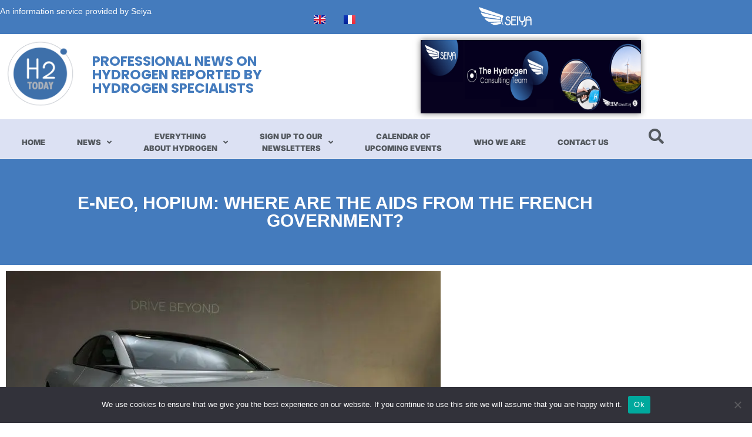

--- FILE ---
content_type: text/html; charset=UTF-8
request_url: https://hydrogentoday.info/en/e-neo-hopium-in-the-doldrums/
body_size: 25603
content:
<!DOCTYPE html>
<html class="html" lang="en-US">
<head>
	<meta charset="UTF-8">
	<link rel="profile" href="https://gmpg.org/xfn/11">

	<meta name='robots' content='index, follow, max-image-preview:large, max-snippet:-1, max-video-preview:-1' />
<link rel="alternate" href="https://hydrogentoday.info/en/e-neo-hopium-in-the-doldrums/" hreflang="en" />
<link rel="alternate" href="https://hydrogentoday.info/e-neo-hopium-ou-sont-les-aides-detat/" hreflang="fr" />
<meta name="viewport" content="width=device-width, initial-scale=1">
	<!-- This site is optimized with the Yoast SEO plugin v26.8 - https://yoast.com/product/yoast-seo-wordpress/ -->
	<title>e-Neo, Hopium: where are the aids from the French government?</title>
	<meta name="description" content="Due to lack of public aids, e-Neo, a promising retrofit player and Hopium, a French car manufacturer, are in the doldrums..." />
	<link rel="canonical" href="https://hydrogentoday.info/en/e-neo-hopium-in-the-doldrums/" />
	<meta property="og:locale" content="en_US" />
	<meta property="og:locale:alternate" content="fr_FR" />
	<meta property="og:type" content="article" />
	<meta property="og:title" content="e-Neo, Hopium: where are the aids from the French government?" />
	<meta property="og:description" content="Due to lack of public aids, e-Neo, a promising retrofit player and Hopium, a French car manufacturer, are in the doldrums..." />
	<meta property="og:url" content="https://hydrogentoday.info/en/e-neo-hopium-in-the-doldrums/" />
	<meta property="og:site_name" content="H2Today" />
	<meta property="article:publisher" content="https://www.facebook.com/profile.php?id=61550923962444" />
	<meta property="article:published_time" content="2023-05-09T13:37:51+00:00" />
	<meta property="article:modified_time" content="2024-03-04T11:47:00+00:00" />
	<meta property="og:image" content="https://hydrogentoday.info/wp-content/uploads/2022/10/Hopium-Machina-1-768x576-1.jpg" />
	<meta property="og:image:width" content="768" />
	<meta property="og:image:height" content="576" />
	<meta property="og:image:type" content="image/jpeg" />
	<meta name="author" content="Bertrand Chauvet" />
	<meta name="twitter:card" content="summary_large_image" />
	<meta name="twitter:creator" content="@h2_today" />
	<meta name="twitter:site" content="@h2_today" />
	<meta name="twitter:label1" content="Written by" />
	<meta name="twitter:data1" content="Bertrand Chauvet" />
	<meta name="twitter:label2" content="Est. reading time" />
	<meta name="twitter:data2" content="5 minutes" />
	<script type="application/ld+json" class="yoast-schema-graph">{"@context":"https://schema.org","@graph":[{"@type":"Article","@id":"https://hydrogentoday.info/en/e-neo-hopium-in-the-doldrums/#article","isPartOf":{"@id":"https://hydrogentoday.info/en/e-neo-hopium-in-the-doldrums/"},"author":{"name":"Bertrand Chauvet","@id":"https://hydrogentoday.info/en/home-hydrogen-today-news/#/schema/person/3b1cfda41a64151657e061eead622928"},"headline":"e-Neo, Hopium: where are the aids from the French government?","datePublished":"2023-05-09T13:37:51+00:00","dateModified":"2024-03-04T11:47:00+00:00","mainEntityOfPage":{"@id":"https://hydrogentoday.info/en/e-neo-hopium-in-the-doldrums/"},"wordCount":720,"publisher":{"@id":"https://hydrogentoday.info/en/home-hydrogen-today-news/#organization"},"image":{"@id":"https://hydrogentoday.info/en/e-neo-hopium-in-the-doldrums/#primaryimage"},"thumbnailUrl":"https://i0.wp.com/hydrogentoday.info/wp-content/uploads/2022/10/Hopium-Machina-1-768x576-1.jpg?fit=768%2C576&ssl=1","articleSection":["cars","Economy","EN","EN HEBDO","Hopium","Mobility","Public Policies &amp; Economy","Road mobility"],"inLanguage":"en-US"},{"@type":"WebPage","@id":"https://hydrogentoday.info/en/e-neo-hopium-in-the-doldrums/","url":"https://hydrogentoday.info/en/e-neo-hopium-in-the-doldrums/","name":"e-Neo, Hopium: where are the aids from the French government?","isPartOf":{"@id":"https://hydrogentoday.info/en/home-hydrogen-today-news/#website"},"primaryImageOfPage":{"@id":"https://hydrogentoday.info/en/e-neo-hopium-in-the-doldrums/#primaryimage"},"image":{"@id":"https://hydrogentoday.info/en/e-neo-hopium-in-the-doldrums/#primaryimage"},"thumbnailUrl":"https://i0.wp.com/hydrogentoday.info/wp-content/uploads/2022/10/Hopium-Machina-1-768x576-1.jpg?fit=768%2C576&ssl=1","datePublished":"2023-05-09T13:37:51+00:00","dateModified":"2024-03-04T11:47:00+00:00","description":"Due to lack of public aids, e-Neo, a promising retrofit player and Hopium, a French car manufacturer, are in the doldrums...","breadcrumb":{"@id":"https://hydrogentoday.info/en/e-neo-hopium-in-the-doldrums/#breadcrumb"},"inLanguage":"en-US","potentialAction":[{"@type":"ReadAction","target":["https://hydrogentoday.info/en/e-neo-hopium-in-the-doldrums/"]}]},{"@type":"ImageObject","inLanguage":"en-US","@id":"https://hydrogentoday.info/en/e-neo-hopium-in-the-doldrums/#primaryimage","url":"https://i0.wp.com/hydrogentoday.info/wp-content/uploads/2022/10/Hopium-Machina-1-768x576-1.jpg?fit=768%2C576&ssl=1","contentUrl":"https://i0.wp.com/hydrogentoday.info/wp-content/uploads/2022/10/Hopium-Machina-1-768x576-1.jpg?fit=768%2C576&ssl=1","width":768,"height":576},{"@type":"BreadcrumbList","@id":"https://hydrogentoday.info/en/e-neo-hopium-in-the-doldrums/#breadcrumb","itemListElement":[{"@type":"ListItem","position":1,"name":"Home","item":"https://hydrogentoday.info/en/home-hydrogen-today-news/"},{"@type":"ListItem","position":2,"name":"e-Neo, Hopium: where are the aids from the French government?"}]},{"@type":"WebSite","@id":"https://hydrogentoday.info/en/home-hydrogen-today-news/#website","url":"https://hydrogentoday.info/en/home-hydrogen-today-news/","name":"H2Today","description":"Professional news on hydrogen commented by professionals","publisher":{"@id":"https://hydrogentoday.info/en/home-hydrogen-today-news/#organization"},"potentialAction":[{"@type":"SearchAction","target":{"@type":"EntryPoint","urlTemplate":"https://hydrogentoday.info/en/home-hydrogen-today-news/?s={search_term_string}"},"query-input":{"@type":"PropertyValueSpecification","valueRequired":true,"valueName":"search_term_string"}}],"inLanguage":"en-US"},{"@type":"Organization","@id":"https://hydrogentoday.info/en/home-hydrogen-today-news/#organization","name":"H2Today","url":"https://hydrogentoday.info/en/home-hydrogen-today-news/","logo":{"@type":"ImageObject","inLanguage":"en-US","@id":"https://hydrogentoday.info/en/home-hydrogen-today-news/#/schema/logo/image/","url":"https://i0.wp.com/hydrogentoday.info/wp-content/uploads/2021/09/2016-LogoH2TODAY-283x283-1.png?fit=283%2C283&ssl=1","contentUrl":"https://i0.wp.com/hydrogentoday.info/wp-content/uploads/2021/09/2016-LogoH2TODAY-283x283-1.png?fit=283%2C283&ssl=1","width":283,"height":283,"caption":"H2Today"},"image":{"@id":"https://hydrogentoday.info/en/home-hydrogen-today-news/#/schema/logo/image/"},"sameAs":["https://www.facebook.com/profile.php?id=61550923962444","https://x.com/h2_today"]},{"@type":"Person","@id":"https://hydrogentoday.info/en/home-hydrogen-today-news/#/schema/person/3b1cfda41a64151657e061eead622928","name":"Bertrand Chauvet","image":{"@type":"ImageObject","inLanguage":"en-US","@id":"https://hydrogentoday.info/en/home-hydrogen-today-news/#/schema/person/image/","url":"https://secure.gravatar.com/avatar/84021e34c7cc43343dcb976240b0b7df35d73d1e45944f8fec78c7821e3257e7?s=96&d=mm&r=g","contentUrl":"https://secure.gravatar.com/avatar/84021e34c7cc43343dcb976240b0b7df35d73d1e45944f8fec78c7821e3257e7?s=96&d=mm&r=g","caption":"Bertrand Chauvet"},"description":"CEO of Seiya Consulting, board member and Treasurer of France Hydrogène, Publisher of Hydrogen Today.","sameAs":["https://www.linkedin.com/in/bchauvet/"],"url":"https://hydrogentoday.info/en/author/bertrandchauvet/"}]}</script>
	<!-- / Yoast SEO plugin. -->


<link rel='dns-prefetch' href='//www.googletagmanager.com' />
<link rel='dns-prefetch' href='//stats.wp.com' />
<link rel='preconnect' href='//i0.wp.com' />
<link rel='preconnect' href='//c0.wp.com' />
<link rel="alternate" type="application/rss+xml" title="H2Today &raquo; Feed" href="https://hydrogentoday.info/en/feed/" />
<link rel="alternate" type="application/rss+xml" title="H2Today &raquo; Comments Feed" href="https://hydrogentoday.info/en/comments/feed/" />
<link rel="alternate" title="oEmbed (JSON)" type="application/json+oembed" href="https://hydrogentoday.info/wp-json/oembed/1.0/embed?url=https%3A%2F%2Fhydrogentoday.info%2Fen%2Fe-neo-hopium-in-the-doldrums%2F&#038;lang=en" />
<link rel="alternate" title="oEmbed (XML)" type="text/xml+oembed" href="https://hydrogentoday.info/wp-json/oembed/1.0/embed?url=https%3A%2F%2Fhydrogentoday.info%2Fen%2Fe-neo-hopium-in-the-doldrums%2F&#038;format=xml&#038;lang=en" />
<style id='wp-img-auto-sizes-contain-inline-css'>
img:is([sizes=auto i],[sizes^="auto," i]){contain-intrinsic-size:3000px 1500px}
/*# sourceURL=wp-img-auto-sizes-contain-inline-css */
</style>
<style id='wp-block-library-theme-inline-css'>
.wp-block-audio :where(figcaption){color:#555;font-size:13px;text-align:center}.is-dark-theme .wp-block-audio :where(figcaption){color:#ffffffa6}.wp-block-audio{margin:0 0 1em}.wp-block-code{border:1px solid #ccc;border-radius:4px;font-family:Menlo,Consolas,monaco,monospace;padding:.8em 1em}.wp-block-embed :where(figcaption){color:#555;font-size:13px;text-align:center}.is-dark-theme .wp-block-embed :where(figcaption){color:#ffffffa6}.wp-block-embed{margin:0 0 1em}.blocks-gallery-caption{color:#555;font-size:13px;text-align:center}.is-dark-theme .blocks-gallery-caption{color:#ffffffa6}:root :where(.wp-block-image figcaption){color:#555;font-size:13px;text-align:center}.is-dark-theme :root :where(.wp-block-image figcaption){color:#ffffffa6}.wp-block-image{margin:0 0 1em}.wp-block-pullquote{border-bottom:4px solid;border-top:4px solid;color:currentColor;margin-bottom:1.75em}.wp-block-pullquote :where(cite),.wp-block-pullquote :where(footer),.wp-block-pullquote__citation{color:currentColor;font-size:.8125em;font-style:normal;text-transform:uppercase}.wp-block-quote{border-left:.25em solid;margin:0 0 1.75em;padding-left:1em}.wp-block-quote cite,.wp-block-quote footer{color:currentColor;font-size:.8125em;font-style:normal;position:relative}.wp-block-quote:where(.has-text-align-right){border-left:none;border-right:.25em solid;padding-left:0;padding-right:1em}.wp-block-quote:where(.has-text-align-center){border:none;padding-left:0}.wp-block-quote.is-large,.wp-block-quote.is-style-large,.wp-block-quote:where(.is-style-plain){border:none}.wp-block-search .wp-block-search__label{font-weight:700}.wp-block-search__button{border:1px solid #ccc;padding:.375em .625em}:where(.wp-block-group.has-background){padding:1.25em 2.375em}.wp-block-separator.has-css-opacity{opacity:.4}.wp-block-separator{border:none;border-bottom:2px solid;margin-left:auto;margin-right:auto}.wp-block-separator.has-alpha-channel-opacity{opacity:1}.wp-block-separator:not(.is-style-wide):not(.is-style-dots){width:100px}.wp-block-separator.has-background:not(.is-style-dots){border-bottom:none;height:1px}.wp-block-separator.has-background:not(.is-style-wide):not(.is-style-dots){height:2px}.wp-block-table{margin:0 0 1em}.wp-block-table td,.wp-block-table th{word-break:normal}.wp-block-table :where(figcaption){color:#555;font-size:13px;text-align:center}.is-dark-theme .wp-block-table :where(figcaption){color:#ffffffa6}.wp-block-video :where(figcaption){color:#555;font-size:13px;text-align:center}.is-dark-theme .wp-block-video :where(figcaption){color:#ffffffa6}.wp-block-video{margin:0 0 1em}:root :where(.wp-block-template-part.has-background){margin-bottom:0;margin-top:0;padding:1.25em 2.375em}
/*# sourceURL=/wp-includes/css/dist/block-library/theme.min.css */
</style>
<style id='classic-theme-styles-inline-css'>
/*! This file is auto-generated */
.wp-block-button__link{color:#fff;background-color:#32373c;border-radius:9999px;box-shadow:none;text-decoration:none;padding:calc(.667em + 2px) calc(1.333em + 2px);font-size:1.125em}.wp-block-file__button{background:#32373c;color:#fff;text-decoration:none}
/*# sourceURL=/wp-includes/css/classic-themes.min.css */
</style>
<style id='jetpack-sharing-buttons-style-inline-css'>
.jetpack-sharing-buttons__services-list{display:flex;flex-direction:row;flex-wrap:wrap;gap:0;list-style-type:none;margin:5px;padding:0}.jetpack-sharing-buttons__services-list.has-small-icon-size{font-size:12px}.jetpack-sharing-buttons__services-list.has-normal-icon-size{font-size:16px}.jetpack-sharing-buttons__services-list.has-large-icon-size{font-size:24px}.jetpack-sharing-buttons__services-list.has-huge-icon-size{font-size:36px}@media print{.jetpack-sharing-buttons__services-list{display:none!important}}.editor-styles-wrapper .wp-block-jetpack-sharing-buttons{gap:0;padding-inline-start:0}ul.jetpack-sharing-buttons__services-list.has-background{padding:1.25em 2.375em}
/*# sourceURL=https://hydrogentoday.info/wp-content/plugins/jetpack/_inc/blocks/sharing-buttons/view.css */
</style>
<style id='global-styles-inline-css'>
:root{--wp--preset--aspect-ratio--square: 1;--wp--preset--aspect-ratio--4-3: 4/3;--wp--preset--aspect-ratio--3-4: 3/4;--wp--preset--aspect-ratio--3-2: 3/2;--wp--preset--aspect-ratio--2-3: 2/3;--wp--preset--aspect-ratio--16-9: 16/9;--wp--preset--aspect-ratio--9-16: 9/16;--wp--preset--color--black: #000000;--wp--preset--color--cyan-bluish-gray: #abb8c3;--wp--preset--color--white: #ffffff;--wp--preset--color--pale-pink: #f78da7;--wp--preset--color--vivid-red: #cf2e2e;--wp--preset--color--luminous-vivid-orange: #ff6900;--wp--preset--color--luminous-vivid-amber: #fcb900;--wp--preset--color--light-green-cyan: #7bdcb5;--wp--preset--color--vivid-green-cyan: #00d084;--wp--preset--color--pale-cyan-blue: #8ed1fc;--wp--preset--color--vivid-cyan-blue: #0693e3;--wp--preset--color--vivid-purple: #9b51e0;--wp--preset--gradient--vivid-cyan-blue-to-vivid-purple: linear-gradient(135deg,rgb(6,147,227) 0%,rgb(155,81,224) 100%);--wp--preset--gradient--light-green-cyan-to-vivid-green-cyan: linear-gradient(135deg,rgb(122,220,180) 0%,rgb(0,208,130) 100%);--wp--preset--gradient--luminous-vivid-amber-to-luminous-vivid-orange: linear-gradient(135deg,rgb(252,185,0) 0%,rgb(255,105,0) 100%);--wp--preset--gradient--luminous-vivid-orange-to-vivid-red: linear-gradient(135deg,rgb(255,105,0) 0%,rgb(207,46,46) 100%);--wp--preset--gradient--very-light-gray-to-cyan-bluish-gray: linear-gradient(135deg,rgb(238,238,238) 0%,rgb(169,184,195) 100%);--wp--preset--gradient--cool-to-warm-spectrum: linear-gradient(135deg,rgb(74,234,220) 0%,rgb(151,120,209) 20%,rgb(207,42,186) 40%,rgb(238,44,130) 60%,rgb(251,105,98) 80%,rgb(254,248,76) 100%);--wp--preset--gradient--blush-light-purple: linear-gradient(135deg,rgb(255,206,236) 0%,rgb(152,150,240) 100%);--wp--preset--gradient--blush-bordeaux: linear-gradient(135deg,rgb(254,205,165) 0%,rgb(254,45,45) 50%,rgb(107,0,62) 100%);--wp--preset--gradient--luminous-dusk: linear-gradient(135deg,rgb(255,203,112) 0%,rgb(199,81,192) 50%,rgb(65,88,208) 100%);--wp--preset--gradient--pale-ocean: linear-gradient(135deg,rgb(255,245,203) 0%,rgb(182,227,212) 50%,rgb(51,167,181) 100%);--wp--preset--gradient--electric-grass: linear-gradient(135deg,rgb(202,248,128) 0%,rgb(113,206,126) 100%);--wp--preset--gradient--midnight: linear-gradient(135deg,rgb(2,3,129) 0%,rgb(40,116,252) 100%);--wp--preset--font-size--small: 13px;--wp--preset--font-size--medium: 20px;--wp--preset--font-size--large: 36px;--wp--preset--font-size--x-large: 42px;--wp--preset--spacing--20: 0.44rem;--wp--preset--spacing--30: 0.67rem;--wp--preset--spacing--40: 1rem;--wp--preset--spacing--50: 1.5rem;--wp--preset--spacing--60: 2.25rem;--wp--preset--spacing--70: 3.38rem;--wp--preset--spacing--80: 5.06rem;--wp--preset--shadow--natural: 6px 6px 9px rgba(0, 0, 0, 0.2);--wp--preset--shadow--deep: 12px 12px 50px rgba(0, 0, 0, 0.4);--wp--preset--shadow--sharp: 6px 6px 0px rgba(0, 0, 0, 0.2);--wp--preset--shadow--outlined: 6px 6px 0px -3px rgb(255, 255, 255), 6px 6px rgb(0, 0, 0);--wp--preset--shadow--crisp: 6px 6px 0px rgb(0, 0, 0);}:where(.is-layout-flex){gap: 0.5em;}:where(.is-layout-grid){gap: 0.5em;}body .is-layout-flex{display: flex;}.is-layout-flex{flex-wrap: wrap;align-items: center;}.is-layout-flex > :is(*, div){margin: 0;}body .is-layout-grid{display: grid;}.is-layout-grid > :is(*, div){margin: 0;}:where(.wp-block-columns.is-layout-flex){gap: 2em;}:where(.wp-block-columns.is-layout-grid){gap: 2em;}:where(.wp-block-post-template.is-layout-flex){gap: 1.25em;}:where(.wp-block-post-template.is-layout-grid){gap: 1.25em;}.has-black-color{color: var(--wp--preset--color--black) !important;}.has-cyan-bluish-gray-color{color: var(--wp--preset--color--cyan-bluish-gray) !important;}.has-white-color{color: var(--wp--preset--color--white) !important;}.has-pale-pink-color{color: var(--wp--preset--color--pale-pink) !important;}.has-vivid-red-color{color: var(--wp--preset--color--vivid-red) !important;}.has-luminous-vivid-orange-color{color: var(--wp--preset--color--luminous-vivid-orange) !important;}.has-luminous-vivid-amber-color{color: var(--wp--preset--color--luminous-vivid-amber) !important;}.has-light-green-cyan-color{color: var(--wp--preset--color--light-green-cyan) !important;}.has-vivid-green-cyan-color{color: var(--wp--preset--color--vivid-green-cyan) !important;}.has-pale-cyan-blue-color{color: var(--wp--preset--color--pale-cyan-blue) !important;}.has-vivid-cyan-blue-color{color: var(--wp--preset--color--vivid-cyan-blue) !important;}.has-vivid-purple-color{color: var(--wp--preset--color--vivid-purple) !important;}.has-black-background-color{background-color: var(--wp--preset--color--black) !important;}.has-cyan-bluish-gray-background-color{background-color: var(--wp--preset--color--cyan-bluish-gray) !important;}.has-white-background-color{background-color: var(--wp--preset--color--white) !important;}.has-pale-pink-background-color{background-color: var(--wp--preset--color--pale-pink) !important;}.has-vivid-red-background-color{background-color: var(--wp--preset--color--vivid-red) !important;}.has-luminous-vivid-orange-background-color{background-color: var(--wp--preset--color--luminous-vivid-orange) !important;}.has-luminous-vivid-amber-background-color{background-color: var(--wp--preset--color--luminous-vivid-amber) !important;}.has-light-green-cyan-background-color{background-color: var(--wp--preset--color--light-green-cyan) !important;}.has-vivid-green-cyan-background-color{background-color: var(--wp--preset--color--vivid-green-cyan) !important;}.has-pale-cyan-blue-background-color{background-color: var(--wp--preset--color--pale-cyan-blue) !important;}.has-vivid-cyan-blue-background-color{background-color: var(--wp--preset--color--vivid-cyan-blue) !important;}.has-vivid-purple-background-color{background-color: var(--wp--preset--color--vivid-purple) !important;}.has-black-border-color{border-color: var(--wp--preset--color--black) !important;}.has-cyan-bluish-gray-border-color{border-color: var(--wp--preset--color--cyan-bluish-gray) !important;}.has-white-border-color{border-color: var(--wp--preset--color--white) !important;}.has-pale-pink-border-color{border-color: var(--wp--preset--color--pale-pink) !important;}.has-vivid-red-border-color{border-color: var(--wp--preset--color--vivid-red) !important;}.has-luminous-vivid-orange-border-color{border-color: var(--wp--preset--color--luminous-vivid-orange) !important;}.has-luminous-vivid-amber-border-color{border-color: var(--wp--preset--color--luminous-vivid-amber) !important;}.has-light-green-cyan-border-color{border-color: var(--wp--preset--color--light-green-cyan) !important;}.has-vivid-green-cyan-border-color{border-color: var(--wp--preset--color--vivid-green-cyan) !important;}.has-pale-cyan-blue-border-color{border-color: var(--wp--preset--color--pale-cyan-blue) !important;}.has-vivid-cyan-blue-border-color{border-color: var(--wp--preset--color--vivid-cyan-blue) !important;}.has-vivid-purple-border-color{border-color: var(--wp--preset--color--vivid-purple) !important;}.has-vivid-cyan-blue-to-vivid-purple-gradient-background{background: var(--wp--preset--gradient--vivid-cyan-blue-to-vivid-purple) !important;}.has-light-green-cyan-to-vivid-green-cyan-gradient-background{background: var(--wp--preset--gradient--light-green-cyan-to-vivid-green-cyan) !important;}.has-luminous-vivid-amber-to-luminous-vivid-orange-gradient-background{background: var(--wp--preset--gradient--luminous-vivid-amber-to-luminous-vivid-orange) !important;}.has-luminous-vivid-orange-to-vivid-red-gradient-background{background: var(--wp--preset--gradient--luminous-vivid-orange-to-vivid-red) !important;}.has-very-light-gray-to-cyan-bluish-gray-gradient-background{background: var(--wp--preset--gradient--very-light-gray-to-cyan-bluish-gray) !important;}.has-cool-to-warm-spectrum-gradient-background{background: var(--wp--preset--gradient--cool-to-warm-spectrum) !important;}.has-blush-light-purple-gradient-background{background: var(--wp--preset--gradient--blush-light-purple) !important;}.has-blush-bordeaux-gradient-background{background: var(--wp--preset--gradient--blush-bordeaux) !important;}.has-luminous-dusk-gradient-background{background: var(--wp--preset--gradient--luminous-dusk) !important;}.has-pale-ocean-gradient-background{background: var(--wp--preset--gradient--pale-ocean) !important;}.has-electric-grass-gradient-background{background: var(--wp--preset--gradient--electric-grass) !important;}.has-midnight-gradient-background{background: var(--wp--preset--gradient--midnight) !important;}.has-small-font-size{font-size: var(--wp--preset--font-size--small) !important;}.has-medium-font-size{font-size: var(--wp--preset--font-size--medium) !important;}.has-large-font-size{font-size: var(--wp--preset--font-size--large) !important;}.has-x-large-font-size{font-size: var(--wp--preset--font-size--x-large) !important;}
:where(.wp-block-post-template.is-layout-flex){gap: 1.25em;}:where(.wp-block-post-template.is-layout-grid){gap: 1.25em;}
:where(.wp-block-term-template.is-layout-flex){gap: 1.25em;}:where(.wp-block-term-template.is-layout-grid){gap: 1.25em;}
:where(.wp-block-columns.is-layout-flex){gap: 2em;}:where(.wp-block-columns.is-layout-grid){gap: 2em;}
:root :where(.wp-block-pullquote){font-size: 1.5em;line-height: 1.6;}
/*# sourceURL=global-styles-inline-css */
</style>
<link rel='stylesheet' id='wp-block-library-css' href='https://c0.wp.com/c/6.9/wp-includes/css/dist/block-library/style.min.css' media='all' />
<link rel='stylesheet' id='mediaelement-css' href='https://c0.wp.com/c/6.9/wp-includes/js/mediaelement/mediaelementplayer-legacy.min.css' media='all' />
<link rel='stylesheet' id='wp-mediaelement-css' href='https://c0.wp.com/c/6.9/wp-includes/js/mediaelement/wp-mediaelement.min.css' media='all' />
<link rel='stylesheet' id='wpo_min-header-3-css' href='https://hydrogentoday.info/wp-content/cache/wpo-minify/1769453712/assets/wpo-minify-header-44ab3542.min.css' media='all' />
<script src="https://c0.wp.com/c/6.9/wp-includes/js/jquery/jquery.min.js" id="jquery-core-js"></script>
<script src="https://c0.wp.com/c/6.9/wp-includes/js/jquery/jquery-migrate.min.js" id="jquery-migrate-js"></script>
<script id="cookie-notice-front-js-before">
var cnArgs = {"ajaxUrl":"https:\/\/hydrogentoday.info\/wp-admin\/admin-ajax.php","nonce":"abf733ef5d","hideEffect":"fade","position":"bottom","onScroll":false,"onScrollOffset":100,"onClick":false,"cookieName":"cookie_notice_accepted","cookieTime":2592000,"cookieTimeRejected":2592000,"globalCookie":false,"redirection":false,"cache":true,"revokeCookies":false,"revokeCookiesOpt":"automatic"};

//# sourceURL=cookie-notice-front-js-before
</script>
<script src="https://hydrogentoday.info/wp-content/plugins/cookie-notice/js/front.min.js" id="cookie-notice-front-js"></script>
<script src="https://hydrogentoday.info/wp-content/plugins/elementor/assets/lib/font-awesome/js/v4-shims.min.js" id="font-awesome-4-shim-js"></script>

<!-- Google tag (gtag.js) snippet added by Site Kit -->
<!-- Google Analytics snippet added by Site Kit -->
<script src="https://www.googletagmanager.com/gtag/js?id=G-W803TT34RB" id="google_gtagjs-js" async></script>
<script id="google_gtagjs-js-after">
window.dataLayer = window.dataLayer || [];function gtag(){dataLayer.push(arguments);}
gtag("set","linker",{"domains":["hydrogentoday.info"]});
gtag("js", new Date());
gtag("set", "developer_id.dZTNiMT", true);
gtag("config", "G-W803TT34RB");
//# sourceURL=google_gtagjs-js-after
</script>
<script id="ecs_ajax_load-js-extra">
var ecs_ajax_params = {"ajaxurl":"https://hydrogentoday.info/wp-admin/admin-ajax.php","posts":"{\"page\":0,\"name\":\"e-neo-hopium-in-the-doldrums\",\"lang\":\"en\",\"error\":\"\",\"m\":\"\",\"p\":0,\"post_parent\":\"\",\"subpost\":\"\",\"subpost_id\":\"\",\"attachment\":\"\",\"attachment_id\":0,\"pagename\":\"\",\"page_id\":0,\"second\":\"\",\"minute\":\"\",\"hour\":\"\",\"day\":0,\"monthnum\":0,\"year\":0,\"w\":0,\"category_name\":\"\",\"tag\":\"\",\"cat\":\"\",\"tag_id\":\"\",\"author\":\"\",\"author_name\":\"\",\"feed\":\"\",\"tb\":\"\",\"paged\":0,\"meta_key\":\"\",\"meta_value\":\"\",\"preview\":\"\",\"s\":\"\",\"sentence\":\"\",\"title\":\"\",\"fields\":\"all\",\"menu_order\":\"\",\"embed\":\"\",\"category__in\":[],\"category__not_in\":[],\"category__and\":[],\"post__in\":[],\"post__not_in\":[],\"post_name__in\":[],\"tag__in\":[],\"tag__not_in\":[],\"tag__and\":[],\"tag_slug__in\":[],\"tag_slug__and\":[],\"post_parent__in\":[],\"post_parent__not_in\":[],\"author__in\":[],\"author__not_in\":[],\"search_columns\":[],\"parsed_rml_folder\":0,\"ignore_sticky_posts\":false,\"suppress_filters\":false,\"cache_results\":true,\"update_post_term_cache\":true,\"update_menu_item_cache\":false,\"lazy_load_term_meta\":true,\"update_post_meta_cache\":true,\"post_type\":\"\",\"posts_per_page\":100,\"nopaging\":false,\"comments_per_page\":\"50\",\"no_found_rows\":false,\"order\":\"DESC\",\"use_rml_folder\":false}"};
//# sourceURL=ecs_ajax_load-js-extra
</script>
<script src="https://hydrogentoday.info/wp-content/plugins/ele-custom-skin/assets/js/ecs_ajax_pagination.js" id="ecs_ajax_load-js"></script>
<script src="https://hydrogentoday.info/wp-content/plugins/ele-custom-skin/assets/js/ecs.js" id="ecs-script-js"></script>
<link rel="https://api.w.org/" href="https://hydrogentoday.info/wp-json/" /><link rel="alternate" title="JSON" type="application/json" href="https://hydrogentoday.info/wp-json/wp/v2/posts/19966" /><link rel="EditURI" type="application/rsd+xml" title="RSD" href="https://hydrogentoday.info/xmlrpc.php?rsd" />
<meta name="generator" content="WordPress 6.9" />
<link rel='shortlink' href='https://hydrogentoday.info/?p=19966' />
<meta name="generator" content="Site Kit by Google 1.171.0" />	<style>img#wpstats{display:none}</style>
		
<!-- Google AdSense meta tags added by Site Kit -->
<meta name="google-adsense-platform-account" content="ca-host-pub-2644536267352236">
<meta name="google-adsense-platform-domain" content="sitekit.withgoogle.com">
<!-- End Google AdSense meta tags added by Site Kit -->
<meta name="generator" content="Elementor 3.34.3; features: additional_custom_breakpoints; settings: css_print_method-internal, google_font-enabled, font_display-auto">
			<style>
				.e-con.e-parent:nth-of-type(n+4):not(.e-lazyloaded):not(.e-no-lazyload),
				.e-con.e-parent:nth-of-type(n+4):not(.e-lazyloaded):not(.e-no-lazyload) * {
					background-image: none !important;
				}
				@media screen and (max-height: 1024px) {
					.e-con.e-parent:nth-of-type(n+3):not(.e-lazyloaded):not(.e-no-lazyload),
					.e-con.e-parent:nth-of-type(n+3):not(.e-lazyloaded):not(.e-no-lazyload) * {
						background-image: none !important;
					}
				}
				@media screen and (max-height: 640px) {
					.e-con.e-parent:nth-of-type(n+2):not(.e-lazyloaded):not(.e-no-lazyload),
					.e-con.e-parent:nth-of-type(n+2):not(.e-lazyloaded):not(.e-no-lazyload) * {
						background-image: none !important;
					}
				}
			</style>
			<link rel="icon" href="https://i0.wp.com/hydrogentoday.info/wp-content/uploads/2021/09/2016-LogoH2TODAY-283x283-1.png?fit=32%2C32&#038;ssl=1" sizes="32x32" />
<link rel="icon" href="https://i0.wp.com/hydrogentoday.info/wp-content/uploads/2021/09/2016-LogoH2TODAY-283x283-1.png?fit=192%2C192&#038;ssl=1" sizes="192x192" />
<link rel="apple-touch-icon" href="https://i0.wp.com/hydrogentoday.info/wp-content/uploads/2021/09/2016-LogoH2TODAY-283x283-1.png?fit=180%2C180&#038;ssl=1" />
<meta name="msapplication-TileImage" content="https://i0.wp.com/hydrogentoday.info/wp-content/uploads/2021/09/2016-LogoH2TODAY-283x283-1.png?fit=270%2C270&#038;ssl=1" />
		<style id="wp-custom-css">
			.elementor-popup-modal .dialog-widget-content{margin:57px 0 0 0 !important}@media (min-width:768px){.elementor-popup-modal .dialog-widget-content{margin:77px 0 0 0 !important;transform:translatex(-50%)}}.elementor-popup-modal .dialog-close-button{top:28px;right:95px}		</style>
		<!-- OceanWP CSS -->
<style type="text/css">
/* Colors */body .theme-button,body input[type="submit"],body button[type="submit"],body button,body .button,body div.wpforms-container-full .wpforms-form input[type=submit],body div.wpforms-container-full .wpforms-form button[type=submit],body div.wpforms-container-full .wpforms-form .wpforms-page-button,.woocommerce-cart .wp-element-button,.woocommerce-checkout .wp-element-button,.wp-block-button__link{background-color:#d81e5b}body .theme-button:hover,body input[type="submit"]:hover,body button[type="submit"]:hover,body button:hover,body .button:hover,body div.wpforms-container-full .wpforms-form input[type=submit]:hover,body div.wpforms-container-full .wpforms-form input[type=submit]:active,body div.wpforms-container-full .wpforms-form button[type=submit]:hover,body div.wpforms-container-full .wpforms-form button[type=submit]:active,body div.wpforms-container-full .wpforms-form .wpforms-page-button:hover,body div.wpforms-container-full .wpforms-form .wpforms-page-button:active,.woocommerce-cart .wp-element-button:hover,.woocommerce-checkout .wp-element-button:hover,.wp-block-button__link:hover{background-color:#d81e5b}body .theme-button,body input[type="submit"],body button[type="submit"],body button,body .button,body div.wpforms-container-full .wpforms-form input[type=submit],body div.wpforms-container-full .wpforms-form button[type=submit],body div.wpforms-container-full .wpforms-form .wpforms-page-button,.woocommerce-cart .wp-element-button,.woocommerce-checkout .wp-element-button,.wp-block-button__link{border-color:#ffffff}body .theme-button:hover,body input[type="submit"]:hover,body button[type="submit"]:hover,body button:hover,body .button:hover,body div.wpforms-container-full .wpforms-form input[type=submit]:hover,body div.wpforms-container-full .wpforms-form input[type=submit]:active,body div.wpforms-container-full .wpforms-form button[type=submit]:hover,body div.wpforms-container-full .wpforms-form button[type=submit]:active,body div.wpforms-container-full .wpforms-form .wpforms-page-button:hover,body div.wpforms-container-full .wpforms-form .wpforms-page-button:active,.woocommerce-cart .wp-element-button:hover,.woocommerce-checkout .wp-element-button:hover,.wp-block-button__link:hover{border-color:#ffffff}/* OceanWP Style Settings CSS */.theme-button,input[type="submit"],button[type="submit"],button,.button,body div.wpforms-container-full .wpforms-form input[type=submit],body div.wpforms-container-full .wpforms-form button[type=submit],body div.wpforms-container-full .wpforms-form .wpforms-page-button{border-style:solid}.theme-button,input[type="submit"],button[type="submit"],button,.button,body div.wpforms-container-full .wpforms-form input[type=submit],body div.wpforms-container-full .wpforms-form button[type=submit],body div.wpforms-container-full .wpforms-form .wpforms-page-button{border-width:1px}form input[type="text"],form input[type="password"],form input[type="email"],form input[type="url"],form input[type="date"],form input[type="month"],form input[type="time"],form input[type="datetime"],form input[type="datetime-local"],form input[type="week"],form input[type="number"],form input[type="search"],form input[type="tel"],form input[type="color"],form select,form textarea,.woocommerce .woocommerce-checkout .select2-container--default .select2-selection--single{border-style:solid}body div.wpforms-container-full .wpforms-form input[type=date],body div.wpforms-container-full .wpforms-form input[type=datetime],body div.wpforms-container-full .wpforms-form input[type=datetime-local],body div.wpforms-container-full .wpforms-form input[type=email],body div.wpforms-container-full .wpforms-form input[type=month],body div.wpforms-container-full .wpforms-form input[type=number],body div.wpforms-container-full .wpforms-form input[type=password],body div.wpforms-container-full .wpforms-form input[type=range],body div.wpforms-container-full .wpforms-form input[type=search],body div.wpforms-container-full .wpforms-form input[type=tel],body div.wpforms-container-full .wpforms-form input[type=text],body div.wpforms-container-full .wpforms-form input[type=time],body div.wpforms-container-full .wpforms-form input[type=url],body div.wpforms-container-full .wpforms-form input[type=week],body div.wpforms-container-full .wpforms-form select,body div.wpforms-container-full .wpforms-form textarea{border-style:solid}form input[type="text"],form input[type="password"],form input[type="email"],form input[type="url"],form input[type="date"],form input[type="month"],form input[type="time"],form input[type="datetime"],form input[type="datetime-local"],form input[type="week"],form input[type="number"],form input[type="search"],form input[type="tel"],form input[type="color"],form select,form textarea{border-radius:3px}body div.wpforms-container-full .wpforms-form input[type=date],body div.wpforms-container-full .wpforms-form input[type=datetime],body div.wpforms-container-full .wpforms-form input[type=datetime-local],body div.wpforms-container-full .wpforms-form input[type=email],body div.wpforms-container-full .wpforms-form input[type=month],body div.wpforms-container-full .wpforms-form input[type=number],body div.wpforms-container-full .wpforms-form input[type=password],body div.wpforms-container-full .wpforms-form input[type=range],body div.wpforms-container-full .wpforms-form input[type=search],body div.wpforms-container-full .wpforms-form input[type=tel],body div.wpforms-container-full .wpforms-form input[type=text],body div.wpforms-container-full .wpforms-form input[type=time],body div.wpforms-container-full .wpforms-form input[type=url],body div.wpforms-container-full .wpforms-form input[type=week],body div.wpforms-container-full .wpforms-form select,body div.wpforms-container-full .wpforms-form textarea{border-radius:3px}/* Header */#site-header.has-header-media .overlay-header-media{background-color:rgba(0,0,0,0.5)}/* Blog CSS */.ocean-single-post-header ul.meta-item li a:hover{color:#333333}/* Typography */body{font-size:14px;line-height:1.8}h1,h2,h3,h4,h5,h6,.theme-heading,.widget-title,.oceanwp-widget-recent-posts-title,.comment-reply-title,.entry-title,.sidebar-box .widget-title{line-height:1.4}h1{font-size:23px;line-height:1.4}h2{font-size:20px;line-height:1.4}h3{font-size:18px;line-height:1.4}h4{font-size:17px;line-height:1.4}h5{font-size:14px;line-height:1.4}h6{font-size:15px;line-height:1.4}.page-header .page-header-title,.page-header.background-image-page-header .page-header-title{font-size:32px;line-height:1.4}.page-header .page-subheading{font-size:15px;line-height:1.8}.site-breadcrumbs,.site-breadcrumbs a{font-size:13px;line-height:1.4}#top-bar-content,#top-bar-social-alt{font-size:12px;line-height:1.8}#site-logo a.site-logo-text{font-size:24px;line-height:1.8}.dropdown-menu ul li a.menu-link,#site-header.full_screen-header .fs-dropdown-menu ul.sub-menu li a{font-size:12px;line-height:1.2;letter-spacing:.6px}.sidr-class-dropdown-menu li a,a.sidr-class-toggle-sidr-close,#mobile-dropdown ul li a,body #mobile-fullscreen ul li a{font-size:15px;line-height:1.8}.blog-entry.post .blog-entry-header .entry-title a{font-size:24px;line-height:1.4}.ocean-single-post-header .single-post-title{font-size:34px;line-height:1.4;letter-spacing:.6px}.ocean-single-post-header ul.meta-item li,.ocean-single-post-header ul.meta-item li a{font-size:13px;line-height:1.4;letter-spacing:.6px}.ocean-single-post-header .post-author-name,.ocean-single-post-header .post-author-name a{font-size:14px;line-height:1.4;letter-spacing:.6px}.ocean-single-post-header .post-author-description{font-size:12px;line-height:1.4;letter-spacing:.6px}.single-post .entry-title{line-height:1.4;letter-spacing:.6px}.single-post ul.meta li,.single-post ul.meta li a{font-size:14px;line-height:1.4;letter-spacing:.6px}.sidebar-box .widget-title,.sidebar-box.widget_block .wp-block-heading{font-size:13px;line-height:1;letter-spacing:1px}#footer-widgets .footer-box .widget-title{font-size:13px;line-height:1;letter-spacing:1px}#footer-bottom #copyright{font-size:12px;line-height:1}#footer-bottom #footer-bottom-menu{font-size:12px;line-height:1}.woocommerce-store-notice.demo_store{line-height:2;letter-spacing:1.5px}.demo_store .woocommerce-store-notice__dismiss-link{line-height:2;letter-spacing:1.5px}.woocommerce ul.products li.product li.title h2,.woocommerce ul.products li.product li.title a{font-size:14px;line-height:1.5}.woocommerce ul.products li.product li.category,.woocommerce ul.products li.product li.category a{font-size:12px;line-height:1}.woocommerce ul.products li.product .price{font-size:18px;line-height:1}.woocommerce ul.products li.product .button,.woocommerce ul.products li.product .product-inner .added_to_cart{font-size:12px;line-height:1.5;letter-spacing:1px}.woocommerce ul.products li.owp-woo-cond-notice span,.woocommerce ul.products li.owp-woo-cond-notice a{font-size:16px;line-height:1;letter-spacing:1px;font-weight:600;text-transform:capitalize}.woocommerce div.product .product_title{font-size:24px;line-height:1.4;letter-spacing:.6px}.woocommerce div.product p.price{font-size:36px;line-height:1}.woocommerce .owp-btn-normal .summary form button.button,.woocommerce .owp-btn-big .summary form button.button,.woocommerce .owp-btn-very-big .summary form button.button{font-size:12px;line-height:1.5;letter-spacing:1px;text-transform:uppercase}.woocommerce div.owp-woo-single-cond-notice span,.woocommerce div.owp-woo-single-cond-notice a{font-size:18px;line-height:2;letter-spacing:1.5px;font-weight:600;text-transform:capitalize}.ocean-preloader--active .preloader-after-content{font-size:20px;line-height:1.8;letter-spacing:.6px}
</style></head>

<body class="wp-singular post-template-default single single-post postid-19966 single-format-standard wp-custom-logo wp-embed-responsive wp-theme-oceanwp cookies-not-set oceanwp-theme dropdown-mobile default-breakpoint content-full-screen post-in-category-cars post-in-category-economy post-in-category-en post-in-category-en-hebdo post-in-category-hopium-en post-in-category-mobility post-in-category-public-policies-economy post-in-category-road-mobility page-header-disabled has-breadcrumbs elementor-default elementor-kit-5 elementor-page-15610" itemscope="itemscope" itemtype="https://schema.org/Article">

	
	
	<div id="outer-wrap" class="site clr">

		<a class="skip-link screen-reader-text" href="#main">Skip to content</a>

		
		<div id="wrap" class="clr">

			
			
<header id="site-header" class="clr" data-height="74" itemscope="itemscope" itemtype="https://schema.org/WPHeader" role="banner">

			<header data-elementor-type="header" data-elementor-id="13071" class="elementor elementor-13071 elementor-location-header" data-elementor-post-type="elementor_library">
					<section class="elementor-section elementor-top-section elementor-element elementor-element-8f5ab87 elementor-section-height-min-height elementor-section-boxed elementor-section-height-default elementor-section-items-middle" data-id="8f5ab87" data-element_type="section" data-settings="{&quot;background_background&quot;:&quot;classic&quot;}">
						<div class="elementor-container elementor-column-gap-default">
					<div class="elementor-column elementor-col-33 elementor-top-column elementor-element elementor-element-5b91c53b" data-id="5b91c53b" data-element_type="column">
			<div class="elementor-widget-wrap elementor-element-populated">
						<div class="elementor-element elementor-element-68f260fb elementor-widget elementor-widget-text-editor" data-id="68f260fb" data-element_type="widget" data-widget_type="text-editor.default">
				<div class="elementor-widget-container">
									<p>An information service provided by Seiya</p>								</div>
				</div>
					</div>
		</div>
				<div class="elementor-column elementor-col-33 elementor-top-column elementor-element elementor-element-64c6604b" data-id="64c6604b" data-element_type="column">
			<div class="elementor-widget-wrap elementor-element-populated">
						<div class="elementor-element elementor-element-3926f8df cpel-switcher--align-center elementor-widget-mobile__width-initial cpel-switcher--layout-horizontal cpel-switcher--aspect-ratio-43 elementor-widget elementor-widget-polylang-language-switcher" data-id="3926f8df" data-element_type="widget" data-widget_type="polylang-language-switcher.default">
				<div class="elementor-widget-container">
					<nav class="cpel-switcher__nav"><ul class="cpel-switcher__list"><li class="cpel-switcher__lang cpel-switcher__lang--active"><a lang="en-US" hreflang="en-US" href="https://hydrogentoday.info/en/e-neo-hopium-in-the-doldrums/"><span class="cpel-switcher__flag cpel-switcher__flag--gb"><img src="[data-uri]" alt="English" /></span></a></li><li class="cpel-switcher__lang"><a lang="fr-FR" hreflang="fr-FR" href="https://hydrogentoday.info/e-neo-hopium-ou-sont-les-aides-detat/"><span class="cpel-switcher__flag cpel-switcher__flag--fr"><img src="[data-uri]" alt="Français" /></span></a></li></ul></nav>				</div>
				</div>
					</div>
		</div>
				<div class="elementor-column elementor-col-33 elementor-top-column elementor-element elementor-element-41df1204 elementor-hidden-mobile" data-id="41df1204" data-element_type="column">
			<div class="elementor-widget-wrap elementor-element-populated">
						<div class="elementor-element elementor-element-76d464e0 elementor-widget elementor-widget-image" data-id="76d464e0" data-element_type="widget" data-widget_type="image.default">
				<div class="elementor-widget-container">
																<a href="https://www.seiya-consulting.com/" target="_blank">
							<img src="https://i0.wp.com/hydrogentoday.info/wp-content/uploads/2021/11/seiya-site.png?fit=535%2C114&#038;ssl=1" title="logo seiya site" alt="logo seiya blanc" loading="lazy" />								</a>
															</div>
				</div>
					</div>
		</div>
					</div>
		</section>
				<section class="elementor-section elementor-top-section elementor-element elementor-element-1a61a718 elementor-section-boxed elementor-section-height-default elementor-section-height-default" data-id="1a61a718" data-element_type="section" data-settings="{&quot;background_background&quot;:&quot;classic&quot;}">
						<div class="elementor-container elementor-column-gap-default">
					<div class="elementor-column elementor-col-33 elementor-top-column elementor-element elementor-element-7cc14148" data-id="7cc14148" data-element_type="column">
			<div class="elementor-widget-wrap elementor-element-populated">
						<div class="elementor-element elementor-element-1684de49 elementor-widget elementor-widget-image" data-id="1684de49" data-element_type="widget" data-widget_type="image.default">
				<div class="elementor-widget-container">
																<a href="https://hydrogentoday.info/en/home-en/">
							<img width="1024" height="996" src="https://i0.wp.com/hydrogentoday.info/wp-content/uploads/2021/11/2021-LogoH2TODAY-H-copie-e1637485303111.png?fit=1024%2C996&amp;ssl=1" class="attachment-large size-large wp-image-12980" alt="" srcset="https://i0.wp.com/hydrogentoday.info/wp-content/uploads/2021/11/2021-LogoH2TODAY-H-copie-e1637485303111.png?w=2889&amp;ssl=1 2889w, https://i0.wp.com/hydrogentoday.info/wp-content/uploads/2021/11/2021-LogoH2TODAY-H-copie-e1637485303111.png?resize=300%2C292&amp;ssl=1 300w, https://i0.wp.com/hydrogentoday.info/wp-content/uploads/2021/11/2021-LogoH2TODAY-H-copie-e1637485303111.png?resize=1024%2C996&amp;ssl=1 1024w, https://i0.wp.com/hydrogentoday.info/wp-content/uploads/2021/11/2021-LogoH2TODAY-H-copie-e1637485303111.png?resize=768%2C747&amp;ssl=1 768w, https://i0.wp.com/hydrogentoday.info/wp-content/uploads/2021/11/2021-LogoH2TODAY-H-copie-e1637485303111.png?resize=1536%2C1494&amp;ssl=1 1536w, https://i0.wp.com/hydrogentoday.info/wp-content/uploads/2021/11/2021-LogoH2TODAY-H-copie-e1637485303111.png?resize=2048%2C1992&amp;ssl=1 2048w, https://i0.wp.com/hydrogentoday.info/wp-content/uploads/2021/11/2021-LogoH2TODAY-H-copie-e1637485303111.png?w=2400&amp;ssl=1 2400w" sizes="(max-width: 1024px) 100vw, 1024px" />								</a>
															</div>
				</div>
					</div>
		</div>
				<div class="elementor-column elementor-col-33 elementor-top-column elementor-element elementor-element-4ff75e45" data-id="4ff75e45" data-element_type="column">
			<div class="elementor-widget-wrap elementor-element-populated">
						<div class="elementor-element elementor-element-6440eada elementor-widget__width-initial elementor-widget elementor-widget-heading" data-id="6440eada" data-element_type="widget" data-widget_type="heading.default">
				<div class="elementor-widget-container">
					<h1 class="elementor-heading-title elementor-size-default">Professional news on hydrogen 
reported by hydrogen specialists</h1>				</div>
				</div>
					</div>
		</div>
				<div class="elementor-column elementor-col-33 elementor-top-column elementor-element elementor-element-4eac320" data-id="4eac320" data-element_type="column">
			<div class="elementor-widget-wrap elementor-element-populated">
						<div class="elementor-element elementor-element-7a5e3541 elementor-widget elementor-widget-image" data-id="7a5e3541" data-element_type="widget" data-widget_type="image.default">
				<div class="elementor-widget-container">
																<a href="https://www.seiya-consulting.com" target="_blank">
							<img width="1782" height="446" src="https://i0.wp.com/hydrogentoday.info/wp-content/uploads/2021/11/Advert-here-seiya.png?fit=1782%2C446&amp;ssl=1" class="attachment-full size-full wp-image-24256" alt="" srcset="https://i0.wp.com/hydrogentoday.info/wp-content/uploads/2021/11/Advert-here-seiya.png?w=1782&amp;ssl=1 1782w, https://i0.wp.com/hydrogentoday.info/wp-content/uploads/2021/11/Advert-here-seiya.png?resize=300%2C75&amp;ssl=1 300w, https://i0.wp.com/hydrogentoday.info/wp-content/uploads/2021/11/Advert-here-seiya.png?resize=1024%2C256&amp;ssl=1 1024w, https://i0.wp.com/hydrogentoday.info/wp-content/uploads/2021/11/Advert-here-seiya.png?resize=768%2C192&amp;ssl=1 768w, https://i0.wp.com/hydrogentoday.info/wp-content/uploads/2021/11/Advert-here-seiya.png?resize=1536%2C384&amp;ssl=1 1536w, https://i0.wp.com/hydrogentoday.info/wp-content/uploads/2021/11/Advert-here-seiya.png?resize=1320%2C330&amp;ssl=1 1320w, https://i0.wp.com/hydrogentoday.info/wp-content/uploads/2021/11/Advert-here-seiya.png?w=400&amp;ssl=1 400w" sizes="(max-width: 1782px) 100vw, 1782px" />								</a>
															</div>
				</div>
					</div>
		</div>
					</div>
		</section>
				<section class="elementor-section elementor-top-section elementor-element elementor-element-769393b7 elementor-section-boxed elementor-section-height-default elementor-section-height-default" data-id="769393b7" data-element_type="section" data-settings="{&quot;background_background&quot;:&quot;classic&quot;,&quot;sticky&quot;:&quot;top&quot;,&quot;sticky_on&quot;:[&quot;widescreen&quot;,&quot;desktop&quot;,&quot;tablet&quot;,&quot;mobile&quot;],&quot;sticky_offset&quot;:0,&quot;sticky_effects_offset&quot;:0,&quot;sticky_anchor_link_offset&quot;:0}">
						<div class="elementor-container elementor-column-gap-default">
					<div class="elementor-column elementor-col-50 elementor-top-column elementor-element elementor-element-6ac40408" data-id="6ac40408" data-element_type="column">
			<div class="elementor-widget-wrap elementor-element-populated">
						<div class="elementor-element elementor-element-1d89dcdf elementor-nav-menu__align-start elementor-nav-menu--dropdown-tablet elementor-nav-menu__text-align-aside elementor-nav-menu--toggle elementor-nav-menu--burger elementor-widget elementor-widget-nav-menu" data-id="1d89dcdf" data-element_type="widget" data-settings="{&quot;submenu_icon&quot;:{&quot;value&quot;:&quot;&lt;i class=\&quot;fas fa-angle-down\&quot; aria-hidden=\&quot;true\&quot;&gt;&lt;\/i&gt;&quot;,&quot;library&quot;:&quot;fa-solid&quot;},&quot;layout&quot;:&quot;horizontal&quot;,&quot;toggle&quot;:&quot;burger&quot;}" data-widget_type="nav-menu.default">
				<div class="elementor-widget-container">
								<nav aria-label="Menu" class="elementor-nav-menu--main elementor-nav-menu__container elementor-nav-menu--layout-horizontal e--pointer-text e--animation-sink">
				<ul id="menu-1-1d89dcdf" class="elementor-nav-menu"><li class="menu-item menu-item-type-post_type menu-item-object-page menu-item-home menu-item-18529"><a href="https://hydrogentoday.info/en/home-hydrogen-today-news/" class="elementor-item">Home</a></li>
<li class="menu-item menu-item-type-post_type menu-item-object-page menu-item-has-children menu-item-15116"><a href="https://hydrogentoday.info/en/hydrogen-news/" class="elementor-item">News</a>
<ul class="sub-menu elementor-nav-menu--dropdown">
	<li class="menu-item menu-item-type-custom menu-item-object-custom menu-item-15256"><a href="https://hydrogentoday.info/en/hydrogen-news/mobility/" class="elementor-sub-item">Mobility</a></li>
	<li class="menu-item menu-item-type-custom menu-item-object-custom menu-item-15257"><a href="https://hydrogentoday.info/en/hydrogen-news/industry/" class="elementor-sub-item">Industry</a></li>
	<li class="menu-item menu-item-type-custom menu-item-object-custom menu-item-15258"><a href="https://hydrogentoday.info/en/hydrogen-news/research-and-innovation/" class="elementor-sub-item">Research &#038; Innovation</a></li>
	<li class="menu-item menu-item-type-custom menu-item-object-custom menu-item-15259"><a href="https://hydrogentoday.info/en/hydrogen-news/other-applications/" class="elementor-sub-item">Other applications</a></li>
	<li class="menu-item menu-item-type-post_type menu-item-object-page menu-item-18926"><a href="https://hydrogentoday.info/en/hydrogen-news/public-policies-economy/" class="elementor-sub-item">Public policies &#038; economy</a></li>
</ul>
</li>
<li class="menu-item menu-item-type-post_type menu-item-object-page menu-item-has-children menu-item-15445"><a href="https://hydrogentoday.info/en/everything-about-hydrogen/" class="elementor-item">Everything <br/> about hydrogen</a>
<ul class="sub-menu elementor-nav-menu--dropdown">
	<li class="menu-item menu-item-type-post_type menu-item-object-page menu-item-36585"><a href="https://hydrogentoday.info/en/hydrogen-world/" class="elementor-sub-item">Hydrogen in the world</a></li>
	<li class="menu-item menu-item-type-post_type menu-item-object-page menu-item-36586"><a href="https://hydrogentoday.info/en/hydrogen-key-players/" class="elementor-sub-item">Key players in hydrogen</a></li>
	<li class="menu-item menu-item-type-post_type menu-item-object-page menu-item-52773"><a href="https://hydrogentoday.info/en/everything-about-hydrogen/precise-subjects-hydrogen/" class="elementor-sub-item">The latest news sorted out by subjects</a></li>
	<li class="menu-item menu-item-type-post_type menu-item-object-page menu-item-49711"><a href="https://hydrogentoday.info/en/everything-about-hydrogen/hydrogen-events-news/" class="elementor-sub-item">100% hydrogen events</a></li>
	<li class="menu-item menu-item-type-post_type menu-item-object-page menu-item-36587"><a href="https://hydrogentoday.info/en/fact-sheets-hydrogen/" class="elementor-sub-item">Our fact sheets</a></li>
	<li class="menu-item menu-item-type-post_type menu-item-object-page menu-item-40512"><a href="https://hydrogentoday.info/en/everything-about-hydrogen/hydrogen-video-interviews/" class="elementor-sub-item">Our video interviews</a></li>
</ul>
</li>
<li class="menu-item menu-item-type-post_type menu-item-object-page menu-item-has-children menu-item-19907"><a href="https://hydrogentoday.info/en/newsletters-hydrogen/" class="elementor-item">Sign up to our <br/> newsletters</a>
<ul class="sub-menu elementor-nav-menu--dropdown">
	<li class="menu-item menu-item-type-post_type menu-item-object-page menu-item-19908"><a href="https://hydrogentoday.info/en/your-hydrogen-news-live/" class="elementor-sub-item">Your hydrogen news live</a></li>
	<li class="menu-item menu-item-type-post_type menu-item-object-page menu-item-19906"><a href="https://hydrogentoday.info/en/your-weekly-hydrogen-newsletter/" class="elementor-sub-item">Your weekly hydrogen newsletter</a></li>
</ul>
</li>
<li class="menu-item menu-item-type-post_type menu-item-object-page menu-item-15128"><a href="https://hydrogentoday.info/en/calendar-hydrogen-events/" class="elementor-item">Calendar of <br> upcoming events</a></li>
<li class="menu-item menu-item-type-post_type menu-item-object-page menu-item-13117"><a href="https://hydrogentoday.info/en/hydrogen-today-meet-our-team/" class="elementor-item">Who we are</a></li>
<li class="menu-item menu-item-type-post_type menu-item-object-page menu-item-13115"><a href="https://hydrogentoday.info/en/contact-us/" class="elementor-item">Contact us</a></li>
</ul>			</nav>
					<div class="elementor-menu-toggle" role="button" tabindex="0" aria-label="Menu Toggle" aria-expanded="false">
			<i aria-hidden="true" role="presentation" class="elementor-menu-toggle__icon--open eicon-menu-bar"></i><i aria-hidden="true" role="presentation" class="elementor-menu-toggle__icon--close eicon-close"></i>		</div>
					<nav class="elementor-nav-menu--dropdown elementor-nav-menu__container" aria-hidden="true">
				<ul id="menu-2-1d89dcdf" class="elementor-nav-menu"><li class="menu-item menu-item-type-post_type menu-item-object-page menu-item-home menu-item-18529"><a href="https://hydrogentoday.info/en/home-hydrogen-today-news/" class="elementor-item" tabindex="-1">Home</a></li>
<li class="menu-item menu-item-type-post_type menu-item-object-page menu-item-has-children menu-item-15116"><a href="https://hydrogentoday.info/en/hydrogen-news/" class="elementor-item" tabindex="-1">News</a>
<ul class="sub-menu elementor-nav-menu--dropdown">
	<li class="menu-item menu-item-type-custom menu-item-object-custom menu-item-15256"><a href="https://hydrogentoday.info/en/hydrogen-news/mobility/" class="elementor-sub-item" tabindex="-1">Mobility</a></li>
	<li class="menu-item menu-item-type-custom menu-item-object-custom menu-item-15257"><a href="https://hydrogentoday.info/en/hydrogen-news/industry/" class="elementor-sub-item" tabindex="-1">Industry</a></li>
	<li class="menu-item menu-item-type-custom menu-item-object-custom menu-item-15258"><a href="https://hydrogentoday.info/en/hydrogen-news/research-and-innovation/" class="elementor-sub-item" tabindex="-1">Research &#038; Innovation</a></li>
	<li class="menu-item menu-item-type-custom menu-item-object-custom menu-item-15259"><a href="https://hydrogentoday.info/en/hydrogen-news/other-applications/" class="elementor-sub-item" tabindex="-1">Other applications</a></li>
	<li class="menu-item menu-item-type-post_type menu-item-object-page menu-item-18926"><a href="https://hydrogentoday.info/en/hydrogen-news/public-policies-economy/" class="elementor-sub-item" tabindex="-1">Public policies &#038; economy</a></li>
</ul>
</li>
<li class="menu-item menu-item-type-post_type menu-item-object-page menu-item-has-children menu-item-15445"><a href="https://hydrogentoday.info/en/everything-about-hydrogen/" class="elementor-item" tabindex="-1">Everything <br/> about hydrogen</a>
<ul class="sub-menu elementor-nav-menu--dropdown">
	<li class="menu-item menu-item-type-post_type menu-item-object-page menu-item-36585"><a href="https://hydrogentoday.info/en/hydrogen-world/" class="elementor-sub-item" tabindex="-1">Hydrogen in the world</a></li>
	<li class="menu-item menu-item-type-post_type menu-item-object-page menu-item-36586"><a href="https://hydrogentoday.info/en/hydrogen-key-players/" class="elementor-sub-item" tabindex="-1">Key players in hydrogen</a></li>
	<li class="menu-item menu-item-type-post_type menu-item-object-page menu-item-52773"><a href="https://hydrogentoday.info/en/everything-about-hydrogen/precise-subjects-hydrogen/" class="elementor-sub-item" tabindex="-1">The latest news sorted out by subjects</a></li>
	<li class="menu-item menu-item-type-post_type menu-item-object-page menu-item-49711"><a href="https://hydrogentoday.info/en/everything-about-hydrogen/hydrogen-events-news/" class="elementor-sub-item" tabindex="-1">100% hydrogen events</a></li>
	<li class="menu-item menu-item-type-post_type menu-item-object-page menu-item-36587"><a href="https://hydrogentoday.info/en/fact-sheets-hydrogen/" class="elementor-sub-item" tabindex="-1">Our fact sheets</a></li>
	<li class="menu-item menu-item-type-post_type menu-item-object-page menu-item-40512"><a href="https://hydrogentoday.info/en/everything-about-hydrogen/hydrogen-video-interviews/" class="elementor-sub-item" tabindex="-1">Our video interviews</a></li>
</ul>
</li>
<li class="menu-item menu-item-type-post_type menu-item-object-page menu-item-has-children menu-item-19907"><a href="https://hydrogentoday.info/en/newsletters-hydrogen/" class="elementor-item" tabindex="-1">Sign up to our <br/> newsletters</a>
<ul class="sub-menu elementor-nav-menu--dropdown">
	<li class="menu-item menu-item-type-post_type menu-item-object-page menu-item-19908"><a href="https://hydrogentoday.info/en/your-hydrogen-news-live/" class="elementor-sub-item" tabindex="-1">Your hydrogen news live</a></li>
	<li class="menu-item menu-item-type-post_type menu-item-object-page menu-item-19906"><a href="https://hydrogentoday.info/en/your-weekly-hydrogen-newsletter/" class="elementor-sub-item" tabindex="-1">Your weekly hydrogen newsletter</a></li>
</ul>
</li>
<li class="menu-item menu-item-type-post_type menu-item-object-page menu-item-15128"><a href="https://hydrogentoday.info/en/calendar-hydrogen-events/" class="elementor-item" tabindex="-1">Calendar of <br> upcoming events</a></li>
<li class="menu-item menu-item-type-post_type menu-item-object-page menu-item-13117"><a href="https://hydrogentoday.info/en/hydrogen-today-meet-our-team/" class="elementor-item" tabindex="-1">Who we are</a></li>
<li class="menu-item menu-item-type-post_type menu-item-object-page menu-item-13115"><a href="https://hydrogentoday.info/en/contact-us/" class="elementor-item" tabindex="-1">Contact us</a></li>
</ul>			</nav>
						</div>
				</div>
					</div>
		</div>
				<div class="elementor-column elementor-col-50 elementor-top-column elementor-element elementor-element-7ff7c2c3" data-id="7ff7c2c3" data-element_type="column">
			<div class="elementor-widget-wrap elementor-element-populated">
						<div class="elementor-element elementor-element-7587a374 elementor-view-default elementor-widget elementor-widget-icon" data-id="7587a374" data-element_type="widget" data-widget_type="icon.default">
				<div class="elementor-widget-container">
							<div class="elementor-icon-wrapper">
			<a class="elementor-icon" href="#elementor-action%3Aaction%3Dpopup%3Aopen%26settings%3DeyJpZCI6IjEzMTA0IiwidG9nZ2xlIjpmYWxzZX0%3D">
			<i aria-hidden="true" class="fas fa-search"></i>			</a>
		</div>
						</div>
				</div>
					</div>
		</div>
					</div>
		</section>
				</header>
		
</header><!-- #site-header -->


			
			<main id="main" class="site-main clr"  role="main">

				
	
	<div id="content-wrap" class="container clr">

		
		<div id="primary" class="content-area clr">

			
			<div id="content" class="site-content clr">

				
						<div data-elementor-type="single-post" data-elementor-id="15610" class="elementor elementor-15610 elementor-location-single post-19966 post type-post status-publish format-standard has-post-thumbnail hentry category-cars category-economy category-en category-en-hebdo category-hopium-en category-mobility category-public-policies-economy category-road-mobility entry has-media" data-elementor-post-type="elementor_library">
					<section class="elementor-section elementor-top-section elementor-element elementor-element-e0cbbf9 elementor-section-boxed elementor-section-height-default elementor-section-height-default" data-id="e0cbbf9" data-element_type="section" data-settings="{&quot;background_background&quot;:&quot;classic&quot;}">
						<div class="elementor-container elementor-column-gap-default">
					<div class="elementor-column elementor-col-100 elementor-top-column elementor-element elementor-element-fb97063" data-id="fb97063" data-element_type="column">
			<div class="elementor-widget-wrap elementor-element-populated">
						<div class="elementor-element elementor-element-2ea75c6 elementor-widget elementor-widget-theme-post-title elementor-page-title elementor-widget-heading" data-id="2ea75c6" data-element_type="widget" data-widget_type="theme-post-title.default">
				<div class="elementor-widget-container">
					<h1 class="elementor-heading-title elementor-size-default">e-Neo, Hopium: where are the aids from the French government?</h1>				</div>
				</div>
					</div>
		</div>
					</div>
		</section>
				<section class="elementor-section elementor-top-section elementor-element elementor-element-4805984 elementor-section-boxed elementor-section-height-default elementor-section-height-default" data-id="4805984" data-element_type="section">
						<div class="elementor-container elementor-column-gap-default">
					<div class="elementor-column elementor-col-66 elementor-top-column elementor-element elementor-element-f786625" data-id="f786625" data-element_type="column">
			<div class="elementor-widget-wrap elementor-element-populated">
						<div class="elementor-element elementor-element-3eb09c0 elementor-widget elementor-widget-theme-post-content" data-id="3eb09c0" data-element_type="widget" data-widget_type="theme-post-content.default">
				<div class="elementor-widget-container">
					
<figure class="wp-block-image size-full"><img fetchpriority="high" data-recalc-dims="1" fetchpriority="high" decoding="async" width="768" height="576" src="https://i0.wp.com/hydrogentoday.info/wp-content/uploads/2023/05/Hopium.jpg?resize=768%2C576&#038;ssl=1" alt="E-neo, Hopium: where are the aids from the French government?" class="wp-image-19967" srcset="https://i0.wp.com/hydrogentoday.info/wp-content/uploads/2023/05/Hopium.jpg?w=768&amp;ssl=1 768w, https://i0.wp.com/hydrogentoday.info/wp-content/uploads/2023/05/Hopium.jpg?resize=300%2C225&amp;ssl=1 300w" sizes="(max-width: 768px) 100vw, 768px" /></figure>



<p class="has-text-align-center">E-neo, Hopium: where are the aids from the French government?</p>



<p>Due to lack of public support, a promising retrofit player had to stop its activities when it was time to move to scale up production. But the threat is also hanging over Hopium. These situations raise a bunch of questions regarding France&#8217;s ability to support start-ups.</p>



<h2 class="wp-block-heading">French hydrogen manufacturers e-Neo and Hopium in the doldrums </h2>



<p>Emotions have been running high in the French hydrogen industry since Friday evening. The founder of e-Neo, Jérémy Cantin, announced on his <a href="https://www.linkedin.com/posts/j%C3%A9r%C3%A9my-cantin-56121a14a_on-y-%C3%A9tait-presque-cest-peut-%C3%AAtre-ce-qui-activity-7060297245539102721-euc4?utm_source=share&amp;utm_medium=member_desktop">LinkedIn account</a> the end of a great adventure. Several reasons are behind this failure: delays to get approval, difficulties in supplying some parts&#8230; However, the principal pitfall came from a problem of financing. &#8220;Where is the 9 billion hydrogen plan promised by the French government? On TV, for sure, but not a single crumb for e-Neo. We haven&#8217;t received any help from any official body for that matter,&#8221; wrote bitterly the e-Neo founder. &#8220;Too small, too old or too big. Too dead now,&#8221; he summarised in his post.</p>



<h2 class="wp-block-heading">Is everything lost for Hopium as well? </h2>



<p>The same situation threatens Hopium. As we know, the hydrogen car manufacturer is in a delicate financial situation. It can hold on until this summer, thanks to the support of a British investment fund, Atlas. But its survival depends whether or not it can find new financings. Contrary to popular belief, sustained by the fact that a former minister of Emmanuel Macron was the chairman of the board of directors, Hopium has not received any subsidies. Apart from a €1 million grant from Bpifrance at the start, the company has not received any public money. It has called on private funds on the stock market to develop. One of the lifeline comes from a subsidy that could be granted by France 2030 in the framework of the Auto Invest programme. The application, submitted at the end of March, was deemed admissible. The young company is refocusing on the fuel cell and considers that its performance will make it possible to address several mobility markets, in addition to its HUV project. It believes it can play a key role in the global growing competition.</p>



<p>What will happen if it is refused, or if the decision is delayed? At Hopium, the priority is to find a solution that favours France and its ecosystem. The desire is to preserve know-how, with about a hundred high-level engineers who have developed a fuel cell announced as very efficient. Its founder, Olivier Lombard, has managed to attract a rare pool of talent with strong expertise in hydrogen. The risk is that the company may be rescued by foreign funds, meaning a possible offshoring. Hopium is coveted by players in China and the Middle East. The French government is allegedly aware of the situation.</p>



<h2 class="wp-block-heading">A typical French problem? </h2>



<p>The most astonishing thing is that the state has enough funds. But it does not use them to help actors who want to create jobs in France. At least not the &#8220;small&#8221; ones. It is the case for both e-Neo and Hopium. The latter is keen to emphasise the role of the regions, which it deem to be the right link to help manufacturers &#8220;in the field.&#8221; If you remember well, the Normandy region granted <strong><a href="https://hydrogentoday.info/en/2-million-to-hopium/">a 2 million euro loan</a>, </strong>in order to safeguard the factory project in Vernon, Normandy (Northern France). A transfer of competences and means is needed so that the French regions can help industrial projects, which require strong support. This is a typical French problem. Whatever the technology, France is unable to scale up innovation projects.</p>



<p>Emmanuel Macron may be honest when he states that France&#8217;s ambition is to become a world leader in hydrogen by 2030. However, there is a terrible gap between his intentions and the reality faced by the industry. Although it was not planned, he visited the Hopium stand during the Paris Motor Show last year. He is probably unaware of the difficulties that the company is currently going through. As for the French H2 sector, it would be the last straw to see the manufacturer go under a foreign flag, exhibiting a stand at the next Qatar Motor Show for instance.<br><br><strong><em>Article written by Laurent Meillaud and Translated by Logan King</em></strong></p>
				</div>
				</div>
				<div class="elementor-element elementor-element-4325f16 elementor-widget elementor-widget-post-info" data-id="4325f16" data-element_type="widget" data-widget_type="post-info.default">
				<div class="elementor-widget-container">
							<ul class="elementor-icon-list-items elementor-post-info">
								<li class="elementor-icon-list-item elementor-repeater-item-7734ca7" itemprop="datePublished">
						<a href="https://hydrogentoday.info/en/2023/05/09/">
														<span class="elementor-icon-list-text elementor-post-info__item elementor-post-info__item--type-date">
										<time>09/05/2023</time>					</span>
									</a>
				</li>
				</ul>
						</div>
				</div>
				<section class="elementor-section elementor-inner-section elementor-element elementor-element-ddf586e elementor-section-boxed elementor-section-height-default elementor-section-height-default" data-id="ddf586e" data-element_type="section">
						<div class="elementor-container elementor-column-gap-default">
					<div class="elementor-column elementor-col-50 elementor-inner-column elementor-element elementor-element-f1ff5cd" data-id="f1ff5cd" data-element_type="column">
			<div class="elementor-widget-wrap elementor-element-populated">
						<div class="elementor-element elementor-element-4697cf0 elementor-widget elementor-widget-heading" data-id="4697cf0" data-element_type="widget" data-widget_type="heading.default">
				<div class="elementor-widget-container">
					<h2 class="elementor-heading-title elementor-size-default">If you liked it, share it</h2>				</div>
				</div>
					</div>
		</div>
				<div class="elementor-column elementor-col-50 elementor-inner-column elementor-element elementor-element-457800d" data-id="457800d" data-element_type="column">
			<div class="elementor-widget-wrap elementor-element-populated">
						<div class="elementor-element elementor-element-7db4487 elementor-widget-divider--view-line elementor-widget elementor-widget-divider" data-id="7db4487" data-element_type="widget" data-widget_type="divider.default">
				<div class="elementor-widget-container">
							<div class="elementor-divider">
			<span class="elementor-divider-separator">
						</span>
		</div>
						</div>
				</div>
					</div>
		</div>
					</div>
		</section>
				<div class="elementor-element elementor-element-a826302 elementor-share-buttons--view-icon elementor-share-buttons--skin-minimal elementor-share-buttons--shape-circle elementor-grid-0 elementor-share-buttons--color-official elementor-widget elementor-widget-share-buttons" data-id="a826302" data-element_type="widget" data-widget_type="share-buttons.default">
				<div class="elementor-widget-container">
							<div class="elementor-grid" role="list">
								<div class="elementor-grid-item" role="listitem">
						<div class="elementor-share-btn elementor-share-btn_x-twitter" role="button" tabindex="0" aria-label="Share on x-twitter">
															<span class="elementor-share-btn__icon">
								<i class="fab fa-x-twitter" aria-hidden="true"></i>							</span>
																				</div>
					</div>
									<div class="elementor-grid-item" role="listitem">
						<div class="elementor-share-btn elementor-share-btn_linkedin" role="button" tabindex="0" aria-label="Share on linkedin">
															<span class="elementor-share-btn__icon">
								<i class="fab fa-linkedin" aria-hidden="true"></i>							</span>
																				</div>
					</div>
									<div class="elementor-grid-item" role="listitem">
						<div class="elementor-share-btn elementor-share-btn_facebook" role="button" tabindex="0" aria-label="Share on facebook">
															<span class="elementor-share-btn__icon">
								<i class="fab fa-facebook" aria-hidden="true"></i>							</span>
																				</div>
					</div>
									<div class="elementor-grid-item" role="listitem">
						<div class="elementor-share-btn elementor-share-btn_email" role="button" tabindex="0" aria-label="Share on email">
															<span class="elementor-share-btn__icon">
								<i class="fas fa-envelope" aria-hidden="true"></i>							</span>
																				</div>
					</div>
									<div class="elementor-grid-item" role="listitem">
						<div class="elementor-share-btn elementor-share-btn_whatsapp" role="button" tabindex="0" aria-label="Share on whatsapp">
															<span class="elementor-share-btn__icon">
								<i class="fab fa-whatsapp" aria-hidden="true"></i>							</span>
																				</div>
					</div>
						</div>
						</div>
				</div>
				<section class="elementor-section elementor-inner-section elementor-element elementor-element-cfdb571 elementor-section-boxed elementor-section-height-default elementor-section-height-default" data-id="cfdb571" data-element_type="section">
						<div class="elementor-container elementor-column-gap-default">
					<div class="elementor-column elementor-col-50 elementor-inner-column elementor-element elementor-element-2354340" data-id="2354340" data-element_type="column">
			<div class="elementor-widget-wrap elementor-element-populated">
						<div class="elementor-element elementor-element-ee808a0 elementor-widget__width-initial elementor-widget elementor-widget-heading" data-id="ee808a0" data-element_type="widget" data-widget_type="heading.default">
				<div class="elementor-widget-container">
					<h2 class="elementor-heading-title elementor-size-default">About the author</h2>				</div>
				</div>
					</div>
		</div>
				<div class="elementor-column elementor-col-50 elementor-inner-column elementor-element elementor-element-c51aea1" data-id="c51aea1" data-element_type="column">
			<div class="elementor-widget-wrap elementor-element-populated">
						<div class="elementor-element elementor-element-8c733f4 elementor-widget__width-initial elementor-widget-divider--view-line elementor-widget elementor-widget-divider" data-id="8c733f4" data-element_type="widget" data-widget_type="divider.default">
				<div class="elementor-widget-container">
							<div class="elementor-divider">
			<span class="elementor-divider-separator">
						</span>
		</div>
						</div>
				</div>
					</div>
		</div>
					</div>
		</section>
				<div class="elementor-element elementor-element-ac4f6b7 elementor-author-box--avatar-yes elementor-author-box--name-yes elementor-author-box--biography-yes elementor-widget elementor-widget-author-box" data-id="ac4f6b7" data-element_type="widget" data-widget_type="author-box.default">
				<div class="elementor-widget-container">
							<div class="elementor-author-box">
							<div  class="elementor-author-box__avatar">
					<img src="https://secure.gravatar.com/avatar/84021e34c7cc43343dcb976240b0b7df35d73d1e45944f8fec78c7821e3257e7?s=300&#038;d=mm&#038;r=g" alt="Picture of Bertrand Chauvet" loading="lazy">
				</div>
			
			<div class="elementor-author-box__text">
									<div >
						<h4 class="elementor-author-box__name">
							Bertrand Chauvet						</h4>
					</div>
				
									<div class="elementor-author-box__bio">
						CEO of Seiya Consulting, board member and Treasurer of France Hydrogène, Publisher of Hydrogen Today.					</div>
				
							</div>
		</div>
						</div>
				</div>
				<section class="elementor-section elementor-inner-section elementor-element elementor-element-4535a74 elementor-section-boxed elementor-section-height-default elementor-section-height-default" data-id="4535a74" data-element_type="section">
						<div class="elementor-container elementor-column-gap-default">
					<div class="elementor-column elementor-col-50 elementor-inner-column elementor-element elementor-element-1c4dd45" data-id="1c4dd45" data-element_type="column">
			<div class="elementor-widget-wrap elementor-element-populated">
						<div class="elementor-element elementor-element-4a60fa2 elementor-widget elementor-widget-heading" data-id="4a60fa2" data-element_type="widget" data-widget_type="heading.default">
				<div class="elementor-widget-container">
					<h2 class="elementor-heading-title elementor-size-default">Our latest articles</h2>				</div>
				</div>
					</div>
		</div>
				<div class="elementor-column elementor-col-50 elementor-inner-column elementor-element elementor-element-c10dc72" data-id="c10dc72" data-element_type="column">
			<div class="elementor-widget-wrap elementor-element-populated">
						<div class="elementor-element elementor-element-83b3c41 elementor-widget-divider--view-line elementor-widget elementor-widget-divider" data-id="83b3c41" data-element_type="widget" data-widget_type="divider.default">
				<div class="elementor-widget-container">
							<div class="elementor-divider">
			<span class="elementor-divider-separator">
						</span>
		</div>
						</div>
				</div>
					</div>
		</div>
					</div>
		</section>
				<div class="elementor-element elementor-element-086ebdb elementor-posts--thumbnail-top elementor-grid-3 elementor-grid-tablet-2 elementor-grid-mobile-1 elementor-widget elementor-widget-posts" data-id="086ebdb" data-element_type="widget" data-settings="{&quot;custom_columns&quot;:&quot;3&quot;,&quot;custom_columns_tablet&quot;:&quot;2&quot;,&quot;custom_columns_mobile&quot;:&quot;1&quot;,&quot;custom_row_gap&quot;:{&quot;unit&quot;:&quot;px&quot;,&quot;size&quot;:35,&quot;sizes&quot;:[]},&quot;custom_row_gap_widescreen&quot;:{&quot;unit&quot;:&quot;px&quot;,&quot;size&quot;:&quot;&quot;,&quot;sizes&quot;:[]},&quot;custom_row_gap_tablet&quot;:{&quot;unit&quot;:&quot;px&quot;,&quot;size&quot;:&quot;&quot;,&quot;sizes&quot;:[]},&quot;custom_row_gap_mobile&quot;:{&quot;unit&quot;:&quot;px&quot;,&quot;size&quot;:&quot;&quot;,&quot;sizes&quot;:[]}}" data-widget_type="posts.custom">
				<div class="elementor-widget-container">
					      <div class="ecs-posts elementor-posts-container elementor-posts   elementor-grid elementor-posts--skin-custom" data-settings="{&quot;current_page&quot;:1,&quot;max_num_pages&quot;:&quot;5&quot;,&quot;load_method&quot;:&quot;&quot;,&quot;widget_id&quot;:&quot;086ebdb&quot;,&quot;post_id&quot;:19966,&quot;theme_id&quot;:15610,&quot;change_url&quot;:false,&quot;reinit_js&quot;:false}">
      		<article id="post-64729" class="elementor-post elementor-grid-item ecs-post-loop post-64729 post type-post status-publish format-standard has-post-thumbnail hentry category-en-hebdo category-hyundai-en category-mobility category-players category-road-mobility tag-south-korea entry has-media">
		<style id="elementor-post-15410">.elementor-15410 .elementor-element.elementor-element-1acd1748 > .elementor-container{min-height:200px;}.elementor-15410 .elementor-element.elementor-element-d42ed9d > .elementor-widget-wrap > .elementor-widget:not(.elementor-widget__width-auto):not(.elementor-widget__width-initial):not(:last-child):not(.elementor-absolute){margin-block-end:0px;}.elementor-15410 .elementor-element.elementor-element-7d8cccd3 > .elementor-widget-container{margin:-10px -10px -10px -10px;padding:0px 0px 0px 0px;}.elementor-15410 .elementor-element.elementor-element-7d8cccd3{text-align:center;}.elementor-15410 .elementor-element.elementor-element-7d8cccd3 img{height:200px;object-fit:cover;object-position:center center;}.elementor-15410 .elementor-element.elementor-element-2ea8b25d:not(.elementor-motion-effects-element-type-background), .elementor-15410 .elementor-element.elementor-element-2ea8b25d > .elementor-motion-effects-container > .elementor-motion-effects-layer{background-color:var( --e-global-color-primary );}.elementor-15410 .elementor-element.elementor-element-2ea8b25d > .elementor-container{min-height:125px;}.elementor-15410 .elementor-element.elementor-element-2ea8b25d{transition:background 0.3s, border 0.3s, border-radius 0.3s, box-shadow 0.3s;margin-top:0px;margin-bottom:0px;padding:0px 0px 0px 0px;}.elementor-15410 .elementor-element.elementor-element-2ea8b25d > .elementor-background-overlay{transition:background 0.3s, border-radius 0.3s, opacity 0.3s;}.elementor-bc-flex-widget .elementor-15410 .elementor-element.elementor-element-696607ba.elementor-column .elementor-widget-wrap{align-items:flex-start;}.elementor-15410 .elementor-element.elementor-element-696607ba.elementor-column.elementor-element[data-element_type="column"] > .elementor-widget-wrap.elementor-element-populated{align-content:flex-start;align-items:flex-start;}.elementor-15410 .elementor-element.elementor-element-696607ba > .elementor-element-populated{margin:0px 5px 0px 5px;--e-column-margin-right:5px;--e-column-margin-left:5px;padding:0px 5px 0px 5px;}.elementor-15410 .elementor-element.elementor-element-2254a494 > .elementor-widget-container{margin:10px 0px -12px 0px;}.elementor-15410 .elementor-element.elementor-element-2254a494{text-align:center;}.elementor-15410 .elementor-element.elementor-element-2254a494 .elementor-heading-title{font-size:14px;text-transform:uppercase;line-height:1.4em;color:var( --e-global-color-ed59e36 );}.elementor-15410 .elementor-element.elementor-element-470d5cce > .elementor-widget-container{margin:-4px -4px -4px -4px;padding:0px 0px 0px 0px;}.elementor-15410 .elementor-element.elementor-element-470d5cce .elementor-icon-list-icon{width:14px;}.elementor-15410 .elementor-element.elementor-element-470d5cce .elementor-icon-list-icon i{font-size:14px;}.elementor-15410 .elementor-element.elementor-element-470d5cce .elementor-icon-list-icon svg{--e-icon-list-icon-size:14px;}.elementor-15410 .elementor-element.elementor-element-470d5cce .elementor-icon-list-text, .elementor-15410 .elementor-element.elementor-element-470d5cce .elementor-icon-list-text a{color:var( --e-global-color-ed59e36 );}.elementor-15410 .elementor-element.elementor-element-470d5cce .elementor-icon-list-item{font-size:12px;}.elementor-15410 .elementor-element.elementor-element-7c6aa25:not(.elementor-motion-effects-element-type-background), .elementor-15410 .elementor-element.elementor-element-7c6aa25 > .elementor-motion-effects-container > .elementor-motion-effects-layer{background-color:var( --e-global-color-primary );}.elementor-15410 .elementor-element.elementor-element-7c6aa25 > .elementor-container{min-height:0px;}.elementor-15410 .elementor-element.elementor-element-7c6aa25{transition:background 0.3s, border 0.3s, border-radius 0.3s, box-shadow 0.3s;margin-top:-15px;margin-bottom:-15px;padding:0px 0px 0px 0px;}.elementor-15410 .elementor-element.elementor-element-7c6aa25 > .elementor-background-overlay{transition:background 0.3s, border-radius 0.3s, opacity 0.3s;}.elementor-bc-flex-widget .elementor-15410 .elementor-element.elementor-element-73ed6d75.elementor-column .elementor-widget-wrap{align-items:flex-end;}.elementor-15410 .elementor-element.elementor-element-73ed6d75.elementor-column.elementor-element[data-element_type="column"] > .elementor-widget-wrap.elementor-element-populated{align-content:flex-end;align-items:flex-end;}.elementor-15410 .elementor-element.elementor-element-81a9a1 .elementor-button{background-color:var( --e-global-color-primary );font-weight:bold;fill:var( --e-global-color-ed59e36 );color:var( --e-global-color-ed59e36 );}.elementor-15410 .elementor-element.elementor-element-81a9a1 > .elementor-widget-container{margin:0px 0px 0px 0px;}body.elementor-page-15410{padding:0px 0px 0px 0px;}@media(max-width:767px){.elementor-15410 .elementor-element.elementor-element-2ea8b25d > .elementor-container{min-height:100px;}.elementor-15410 .elementor-element.elementor-element-2254a494 .elementor-heading-title{font-size:12px;}.elementor-15410 .elementor-element.elementor-element-470d5cce .elementor-icon-list-item{font-size:10px;}.elementor-15410 .elementor-element.elementor-element-81a9a1 .elementor-button{font-size:12px;}}</style>		<div data-elementor-type="loop" data-elementor-id="15410" class="elementor elementor-15410 elementor-location-single post-64729 post type-post status-publish format-standard has-post-thumbnail hentry category-en-hebdo category-hyundai-en category-mobility category-players category-road-mobility tag-south-korea entry has-media" data-elementor-post-type="elementor_library">
					<section class="elementor-section elementor-top-section elementor-element elementor-element-1acd1748 elementor-section-height-min-height elementor-section-boxed elementor-section-height-default elementor-section-items-middle" data-id="1acd1748" data-element_type="section">
						<div class="elementor-container elementor-column-gap-default">
					<div class="elementor-column elementor-col-100 elementor-top-column elementor-element elementor-element-d42ed9d" data-id="d42ed9d" data-element_type="column">
			<div class="elementor-widget-wrap elementor-element-populated">
						<div class="elementor-element elementor-element-7d8cccd3 elementor-widget elementor-widget-theme-post-featured-image elementor-widget-image" data-id="7d8cccd3" data-element_type="widget" data-widget_type="theme-post-featured-image.default">
				<div class="elementor-widget-container">
																<a href="https://hydrogentoday.info/en/new-hyundai-nexo-korea/">
							<img loading="lazy" width="1170" height="640" src="https://i0.wp.com/hydrogentoday.info/wp-content/uploads/2025/08/Nexo-2025.jpg?fit=1170%2C640&amp;ssl=1" class="attachment-full size-full wp-image-64698" alt="" srcset="https://i0.wp.com/hydrogentoday.info/wp-content/uploads/2025/08/Nexo-2025.jpg?w=1170&amp;ssl=1 1170w, https://i0.wp.com/hydrogentoday.info/wp-content/uploads/2025/08/Nexo-2025.jpg?resize=300%2C164&amp;ssl=1 300w, https://i0.wp.com/hydrogentoday.info/wp-content/uploads/2025/08/Nexo-2025.jpg?resize=1024%2C560&amp;ssl=1 1024w, https://i0.wp.com/hydrogentoday.info/wp-content/uploads/2025/08/Nexo-2025.jpg?resize=768%2C420&amp;ssl=1 768w" sizes="(max-width: 1170px) 100vw, 1170px" />								</a>
															</div>
				</div>
					</div>
		</div>
					</div>
		</section>
				<section class="elementor-section elementor-top-section elementor-element elementor-element-2ea8b25d elementor-section-height-min-height elementor-section-items-top elementor-section-boxed elementor-section-height-default" data-id="2ea8b25d" data-element_type="section" data-settings="{&quot;background_background&quot;:&quot;classic&quot;}">
						<div class="elementor-container elementor-column-gap-default">
					<div class="elementor-column elementor-col-100 elementor-top-column elementor-element elementor-element-696607ba" data-id="696607ba" data-element_type="column">
			<div class="elementor-widget-wrap elementor-element-populated">
						<div class="elementor-element elementor-element-2254a494 elementor-widget elementor-widget-theme-post-title elementor-page-title elementor-widget-heading" data-id="2254a494" data-element_type="widget" data-widget_type="theme-post-title.default">
				<div class="elementor-widget-container">
					<h3 class="elementor-heading-title elementor-size-default"><a href="https://hydrogentoday.info/en/new-hyundai-nexo-korea/">A successful launch for the new Hyundai Nexo in Korea</a></h3>				</div>
				</div>
				<div class="elementor-element elementor-element-470d5cce elementor-align-center elementor-widget elementor-widget-post-info" data-id="470d5cce" data-element_type="widget" data-widget_type="post-info.default">
				<div class="elementor-widget-container">
							<ul class="elementor-inline-items elementor-icon-list-items elementor-post-info">
								<li class="elementor-icon-list-item elementor-repeater-item-b04a148 elementor-inline-item" itemprop="datePublished">
													<span class="elementor-icon-list-text elementor-post-info__item elementor-post-info__item--type-date">
										<time>22/08/2025</time>					</span>
								</li>
				</ul>
						</div>
				</div>
					</div>
		</div>
					</div>
		</section>
				<section class="elementor-section elementor-top-section elementor-element elementor-element-7c6aa25 elementor-section-height-min-height elementor-section-boxed elementor-section-height-default elementor-section-items-middle" data-id="7c6aa25" data-element_type="section" data-settings="{&quot;background_background&quot;:&quot;classic&quot;}">
						<div class="elementor-container elementor-column-gap-default">
					<div class="elementor-column elementor-col-100 elementor-top-column elementor-element elementor-element-73ed6d75" data-id="73ed6d75" data-element_type="column">
			<div class="elementor-widget-wrap elementor-element-populated">
						<div class="elementor-element elementor-element-81a9a1 elementor-align-center elementor-widget elementor-widget-button" data-id="81a9a1" data-element_type="widget" data-widget_type="button.default">
				<div class="elementor-widget-container">
									<div class="elementor-button-wrapper">
					<a class="elementor-button elementor-button-link elementor-size-sm elementor-animation-push" href="https://hydrogentoday.info/en/new-hyundai-nexo-korea/">
						<span class="elementor-button-content-wrapper">
									<span class="elementor-button-text">Find out +</span>
					</span>
					</a>
				</div>
								</div>
				</div>
					</div>
		</div>
					</div>
		</section>
				</div>
				</article>
				<article id="post-64726" class="elementor-post elementor-grid-item ecs-post-loop post-64726 post type-post status-publish format-standard has-post-thumbnail hentry category-air-liquide-en category-en-hebdo category-hydrogen-production category-industry category-players tag-south-korea entry has-media">
				<div data-elementor-type="loop" data-elementor-id="15410" class="elementor elementor-15410 elementor-location-single post-64726 post type-post status-publish format-standard has-post-thumbnail hentry category-air-liquide-en category-en-hebdo category-hydrogen-production category-industry category-players tag-south-korea entry has-media" data-elementor-post-type="elementor_library">
					<section class="elementor-section elementor-top-section elementor-element elementor-element-1acd1748 elementor-section-height-min-height elementor-section-boxed elementor-section-height-default elementor-section-items-middle" data-id="1acd1748" data-element_type="section">
						<div class="elementor-container elementor-column-gap-default">
					<div class="elementor-column elementor-col-100 elementor-top-column elementor-element elementor-element-d42ed9d" data-id="d42ed9d" data-element_type="column">
			<div class="elementor-widget-wrap elementor-element-populated">
						<div class="elementor-element elementor-element-7d8cccd3 elementor-widget elementor-widget-theme-post-featured-image elementor-widget-image" data-id="7d8cccd3" data-element_type="widget" data-widget_type="theme-post-featured-image.default">
				<div class="elementor-widget-container">
																<a href="https://hydrogentoday.info/en/air-liquide-south-korea/">
							<img loading="lazy" width="1440" height="589" src="https://i0.wp.com/hydrogentoday.info/wp-content/uploads/2025/08/dig-airgas.webp?fit=1440%2C589&amp;ssl=1" class="attachment-full size-full wp-image-64692" alt="" srcset="https://i0.wp.com/hydrogentoday.info/wp-content/uploads/2025/08/dig-airgas.webp?w=1440&amp;ssl=1 1440w, https://i0.wp.com/hydrogentoday.info/wp-content/uploads/2025/08/dig-airgas.webp?resize=300%2C123&amp;ssl=1 300w, https://i0.wp.com/hydrogentoday.info/wp-content/uploads/2025/08/dig-airgas.webp?resize=1024%2C419&amp;ssl=1 1024w, https://i0.wp.com/hydrogentoday.info/wp-content/uploads/2025/08/dig-airgas.webp?resize=768%2C314&amp;ssl=1 768w, https://i0.wp.com/hydrogentoday.info/wp-content/uploads/2025/08/dig-airgas.webp?resize=1320%2C540&amp;ssl=1 1320w" sizes="(max-width: 1440px) 100vw, 1440px" />								</a>
															</div>
				</div>
					</div>
		</div>
					</div>
		</section>
				<section class="elementor-section elementor-top-section elementor-element elementor-element-2ea8b25d elementor-section-height-min-height elementor-section-items-top elementor-section-boxed elementor-section-height-default" data-id="2ea8b25d" data-element_type="section" data-settings="{&quot;background_background&quot;:&quot;classic&quot;}">
						<div class="elementor-container elementor-column-gap-default">
					<div class="elementor-column elementor-col-100 elementor-top-column elementor-element elementor-element-696607ba" data-id="696607ba" data-element_type="column">
			<div class="elementor-widget-wrap elementor-element-populated">
						<div class="elementor-element elementor-element-2254a494 elementor-widget elementor-widget-theme-post-title elementor-page-title elementor-widget-heading" data-id="2254a494" data-element_type="widget" data-widget_type="theme-post-title.default">
				<div class="elementor-widget-container">
					<h3 class="elementor-heading-title elementor-size-default"><a href="https://hydrogentoday.info/en/air-liquide-south-korea/">Air Liquide strengthens its position in South Korea with major acquisition</a></h3>				</div>
				</div>
				<div class="elementor-element elementor-element-470d5cce elementor-align-center elementor-widget elementor-widget-post-info" data-id="470d5cce" data-element_type="widget" data-widget_type="post-info.default">
				<div class="elementor-widget-container">
							<ul class="elementor-inline-items elementor-icon-list-items elementor-post-info">
								<li class="elementor-icon-list-item elementor-repeater-item-b04a148 elementor-inline-item" itemprop="datePublished">
													<span class="elementor-icon-list-text elementor-post-info__item elementor-post-info__item--type-date">
										<time>22/08/2025</time>					</span>
								</li>
				</ul>
						</div>
				</div>
					</div>
		</div>
					</div>
		</section>
				<section class="elementor-section elementor-top-section elementor-element elementor-element-7c6aa25 elementor-section-height-min-height elementor-section-boxed elementor-section-height-default elementor-section-items-middle" data-id="7c6aa25" data-element_type="section" data-settings="{&quot;background_background&quot;:&quot;classic&quot;}">
						<div class="elementor-container elementor-column-gap-default">
					<div class="elementor-column elementor-col-100 elementor-top-column elementor-element elementor-element-73ed6d75" data-id="73ed6d75" data-element_type="column">
			<div class="elementor-widget-wrap elementor-element-populated">
						<div class="elementor-element elementor-element-81a9a1 elementor-align-center elementor-widget elementor-widget-button" data-id="81a9a1" data-element_type="widget" data-widget_type="button.default">
				<div class="elementor-widget-container">
									<div class="elementor-button-wrapper">
					<a class="elementor-button elementor-button-link elementor-size-sm elementor-animation-push" href="https://hydrogentoday.info/en/air-liquide-south-korea/">
						<span class="elementor-button-content-wrapper">
									<span class="elementor-button-text">Find out +</span>
					</span>
					</a>
				</div>
								</div>
				</div>
					</div>
		</div>
					</div>
		</section>
				</div>
				</article>
				<article id="post-64723" class="elementor-post elementor-grid-item ecs-post-loop post-64723 post type-post status-publish format-standard has-post-thumbnail hentry category-aeronautics category-en-hebdo category-mobility tag-united-states entry has-media">
				<div data-elementor-type="loop" data-elementor-id="15410" class="elementor elementor-15410 elementor-location-single post-64723 post type-post status-publish format-standard has-post-thumbnail hentry category-aeronautics category-en-hebdo category-mobility tag-united-states entry has-media" data-elementor-post-type="elementor_library">
					<section class="elementor-section elementor-top-section elementor-element elementor-element-1acd1748 elementor-section-height-min-height elementor-section-boxed elementor-section-height-default elementor-section-items-middle" data-id="1acd1748" data-element_type="section">
						<div class="elementor-container elementor-column-gap-default">
					<div class="elementor-column elementor-col-100 elementor-top-column elementor-element elementor-element-d42ed9d" data-id="d42ed9d" data-element_type="column">
			<div class="elementor-widget-wrap elementor-element-populated">
						<div class="elementor-element elementor-element-7d8cccd3 elementor-widget elementor-widget-theme-post-featured-image elementor-widget-image" data-id="7d8cccd3" data-element_type="widget" data-widget_type="theme-post-featured-image.default">
				<div class="elementor-widget-container">
																<a href="https://hydrogentoday.info/en/liquid-hydrogen-aircraft/">
							<img loading="lazy" width="2560" height="1440" src="https://i0.wp.com/hydrogentoday.info/wp-content/uploads/2025/08/jetzero-scaled.webp?fit=2560%2C1440&amp;ssl=1" class="attachment-full size-full wp-image-64686" alt="" srcset="https://i0.wp.com/hydrogentoday.info/wp-content/uploads/2025/08/jetzero-scaled.webp?w=2560&amp;ssl=1 2560w, https://i0.wp.com/hydrogentoday.info/wp-content/uploads/2025/08/jetzero-scaled.webp?resize=300%2C169&amp;ssl=1 300w, https://i0.wp.com/hydrogentoday.info/wp-content/uploads/2025/08/jetzero-scaled.webp?resize=1024%2C576&amp;ssl=1 1024w, https://i0.wp.com/hydrogentoday.info/wp-content/uploads/2025/08/jetzero-scaled.webp?resize=768%2C432&amp;ssl=1 768w, https://i0.wp.com/hydrogentoday.info/wp-content/uploads/2025/08/jetzero-scaled.webp?resize=1536%2C864&amp;ssl=1 1536w, https://i0.wp.com/hydrogentoday.info/wp-content/uploads/2025/08/jetzero-scaled.webp?resize=2048%2C1152&amp;ssl=1 2048w, https://i0.wp.com/hydrogentoday.info/wp-content/uploads/2025/08/jetzero-scaled.webp?resize=800%2C450&amp;ssl=1 800w, https://i0.wp.com/hydrogentoday.info/wp-content/uploads/2025/08/jetzero-scaled.webp?resize=1320%2C743&amp;ssl=1 1320w, https://i0.wp.com/hydrogentoday.info/wp-content/uploads/2025/08/jetzero-scaled.webp?w=2400&amp;ssl=1 2400w" sizes="(max-width: 2560px) 100vw, 2560px" />								</a>
															</div>
				</div>
					</div>
		</div>
					</div>
		</section>
				<section class="elementor-section elementor-top-section elementor-element elementor-element-2ea8b25d elementor-section-height-min-height elementor-section-items-top elementor-section-boxed elementor-section-height-default" data-id="2ea8b25d" data-element_type="section" data-settings="{&quot;background_background&quot;:&quot;classic&quot;}">
						<div class="elementor-container elementor-column-gap-default">
					<div class="elementor-column elementor-col-100 elementor-top-column elementor-element elementor-element-696607ba" data-id="696607ba" data-element_type="column">
			<div class="elementor-widget-wrap elementor-element-populated">
						<div class="elementor-element elementor-element-2254a494 elementor-widget elementor-widget-theme-post-title elementor-page-title elementor-widget-heading" data-id="2254a494" data-element_type="widget" data-widget_type="theme-post-title.default">
				<div class="elementor-widget-container">
					<h3 class="elementor-heading-title elementor-size-default"><a href="https://hydrogentoday.info/en/liquid-hydrogen-aircraft/">French-American cooperation on liquid hydrogen aircraft</a></h3>				</div>
				</div>
				<div class="elementor-element elementor-element-470d5cce elementor-align-center elementor-widget elementor-widget-post-info" data-id="470d5cce" data-element_type="widget" data-widget_type="post-info.default">
				<div class="elementor-widget-container">
							<ul class="elementor-inline-items elementor-icon-list-items elementor-post-info">
								<li class="elementor-icon-list-item elementor-repeater-item-b04a148 elementor-inline-item" itemprop="datePublished">
													<span class="elementor-icon-list-text elementor-post-info__item elementor-post-info__item--type-date">
										<time>22/08/2025</time>					</span>
								</li>
				</ul>
						</div>
				</div>
					</div>
		</div>
					</div>
		</section>
				<section class="elementor-section elementor-top-section elementor-element elementor-element-7c6aa25 elementor-section-height-min-height elementor-section-boxed elementor-section-height-default elementor-section-items-middle" data-id="7c6aa25" data-element_type="section" data-settings="{&quot;background_background&quot;:&quot;classic&quot;}">
						<div class="elementor-container elementor-column-gap-default">
					<div class="elementor-column elementor-col-100 elementor-top-column elementor-element elementor-element-73ed6d75" data-id="73ed6d75" data-element_type="column">
			<div class="elementor-widget-wrap elementor-element-populated">
						<div class="elementor-element elementor-element-81a9a1 elementor-align-center elementor-widget elementor-widget-button" data-id="81a9a1" data-element_type="widget" data-widget_type="button.default">
				<div class="elementor-widget-container">
									<div class="elementor-button-wrapper">
					<a class="elementor-button elementor-button-link elementor-size-sm elementor-animation-push" href="https://hydrogentoday.info/en/liquid-hydrogen-aircraft/">
						<span class="elementor-button-content-wrapper">
									<span class="elementor-button-text">Find out +</span>
					</span>
					</a>
				</div>
								</div>
				</div>
					</div>
		</div>
					</div>
		</section>
				</div>
				</article>
				</div>
						</div>
				</div>
				<div class="elementor-element elementor-element-580ab22 elementor-widget elementor-widget-spacer" data-id="580ab22" data-element_type="widget" data-widget_type="spacer.default">
				<div class="elementor-widget-container">
							<div class="elementor-spacer">
			<div class="elementor-spacer-inner"></div>
		</div>
						</div>
				</div>
					</div>
		</div>
				<div class="elementor-column elementor-col-33 elementor-top-column elementor-element elementor-element-8624e67" data-id="8624e67" data-element_type="column">
			<div class="elementor-widget-wrap elementor-element-populated">
						<div class="elementor-element elementor-element-f3b5893 elementor-widget elementor-widget-shortcode" data-id="f3b5893" data-element_type="widget" data-widget_type="shortcode.default">
				<div class="elementor-widget-container">
							<div class="elementor-shortcode">		<div data-elementor-type="section" data-elementor-id="27839" class="elementor elementor-27839 elementor-location-single" data-elementor-post-type="elementor_library">
					<section class="elementor-section elementor-top-section elementor-element elementor-element-1b511729 elementor-section-boxed elementor-section-height-default elementor-section-height-default" data-id="1b511729" data-element_type="section">
						<div class="elementor-container elementor-column-gap-default">
					<div class="elementor-column elementor-col-100 elementor-top-column elementor-element elementor-element-3e72e2d2" data-id="3e72e2d2" data-element_type="column">
			<div class="elementor-widget-wrap elementor-element-populated">
						<div class="elementor-element elementor-element-541760b7 elementor-position-top elementor-widget elementor-widget-image-box" data-id="541760b7" data-element_type="widget" data-widget_type="image-box.default">
				<div class="elementor-widget-container">
					<div class="elementor-image-box-wrapper"><figure class="elementor-image-box-img"><a href="https://www.seiya-consulting.com/en/home-seiya/" tabindex="-1"><img src="https://hydrogentoday.info/wp-content/uploads/2023/09/Advert-here-green-281124-1.mp4" title="" alt="" loading="lazy" /></a></figure></div>				</div>
				</div>
					</div>
		</div>
					</div>
		</section>
				</div>
		</div>
						</div>
				</div>
					</div>
		</div>
					</div>
		</section>
				</div>
		
				
			</div><!-- #content -->

			
		</div><!-- #primary -->

		
	</div><!-- #content-wrap -->

	

	</main><!-- #main -->

	
	
			<footer data-elementor-type="footer" data-elementor-id="18543" class="elementor elementor-18543 elementor-location-footer" data-elementor-post-type="elementor_library">
					<section class="elementor-section elementor-top-section elementor-element elementor-element-31da4d3e elementor-hidden-widescreen elementor-hidden-desktop elementor-hidden-tablet elementor-hidden-mobile elementor-section-boxed elementor-section-height-default elementor-section-height-default" data-id="31da4d3e" data-element_type="section">
						<div class="elementor-container elementor-column-gap-default">
					<div class="elementor-column elementor-col-100 elementor-top-column elementor-element elementor-element-38d50779" data-id="38d50779" data-element_type="column">
			<div class="elementor-widget-wrap elementor-element-populated">
						<div class="elementor-element elementor-element-55feaabd elementor-widget elementor-widget-shortcode" data-id="55feaabd" data-element_type="widget" data-widget_type="shortcode.default">
				<div class="elementor-widget-container">
							<div class="elementor-shortcode"></div>
						</div>
				</div>
					</div>
		</div>
					</div>
		</section>
				<section class="elementor-section elementor-top-section elementor-element elementor-element-81035df elementor-section-boxed elementor-section-height-default elementor-section-height-default" data-id="81035df" data-element_type="section">
						<div class="elementor-container elementor-column-gap-default">
					<div class="elementor-column elementor-col-100 elementor-top-column elementor-element elementor-element-7a78a6d6" data-id="7a78a6d6" data-element_type="column">
			<div class="elementor-widget-wrap elementor-element-populated">
						<div class="elementor-element elementor-element-4b1d97ea elementor-widget elementor-widget-spacer" data-id="4b1d97ea" data-element_type="widget" data-widget_type="spacer.default">
				<div class="elementor-widget-container">
							<div class="elementor-spacer">
			<div class="elementor-spacer-inner"></div>
		</div>
						</div>
				</div>
				<div class="elementor-element elementor-element-49206fab elementor-hidden-mobile elementor-widget elementor-widget-image" data-id="49206fab" data-element_type="widget" data-widget_type="image.default">
				<div class="elementor-widget-container">
																<a href="https://www.seiya-consulting.com" target="_blank">
							<img src="https://hydrogentoday.info/wp-content/uploads/2023/04/Advert-seiya-1.mp4" title="" alt="" loading="lazy" />								</a>
															</div>
				</div>
				<div class="elementor-element elementor-element-c312dbd elementor-hidden-widescreen elementor-hidden-desktop elementor-hidden-tablet elementor-widget elementor-widget-image" data-id="c312dbd" data-element_type="widget" data-widget_type="image.default">
				<div class="elementor-widget-container">
																<a href="mailto:logan@hydrogentoday.info">
							<img loading="lazy" width="250" height="400" src="https://i0.wp.com/hydrogentoday.info/wp-content/uploads/2023/05/calendar-1.png?fit=250%2C400&amp;ssl=1" class="attachment-full size-full wp-image-19827" alt="Hydrogen today" srcset="https://i0.wp.com/hydrogentoday.info/wp-content/uploads/2023/05/calendar-1.png?w=250&amp;ssl=1 250w, https://i0.wp.com/hydrogentoday.info/wp-content/uploads/2023/05/calendar-1.png?resize=188%2C300&amp;ssl=1 188w" sizes="(max-width: 250px) 100vw, 250px" />								</a>
															</div>
				</div>
					</div>
		</div>
					</div>
		</section>
				<section class="elementor-section elementor-top-section elementor-element elementor-element-4295e298 elementor-hidden-widescreen elementor-hidden-desktop elementor-hidden-tablet elementor-hidden-mobile elementor-section-boxed elementor-section-height-default elementor-section-height-default" data-id="4295e298" data-element_type="section">
						<div class="elementor-container elementor-column-gap-default">
					<div class="elementor-column elementor-col-66 elementor-top-column elementor-element elementor-element-585b575e" data-id="585b575e" data-element_type="column">
			<div class="elementor-widget-wrap elementor-element-populated">
						<section class="elementor-section elementor-inner-section elementor-element elementor-element-77eab7f9 elementor-section-boxed elementor-section-height-default elementor-section-height-default" data-id="77eab7f9" data-element_type="section">
						<div class="elementor-container elementor-column-gap-default">
					<div class="elementor-column elementor-col-50 elementor-inner-column elementor-element elementor-element-21bfb0ea" data-id="21bfb0ea" data-element_type="column">
			<div class="elementor-widget-wrap elementor-element-populated">
						<div class="elementor-element elementor-element-f41a644 elementor-widget elementor-widget-heading" data-id="f41a644" data-element_type="widget" data-widget_type="heading.default">
				<div class="elementor-widget-container">
					<h3 class="elementor-heading-title elementor-size-default">Inscrivez vous à la newsletter</h3>				</div>
				</div>
					</div>
		</div>
				<div class="elementor-column elementor-col-50 elementor-inner-column elementor-element elementor-element-27f98bae" data-id="27f98bae" data-element_type="column">
			<div class="elementor-widget-wrap elementor-element-populated">
						<div class="elementor-element elementor-element-237f28db elementor-widget-divider--view-line elementor-widget elementor-widget-divider" data-id="237f28db" data-element_type="widget" data-widget_type="divider.default">
				<div class="elementor-widget-container">
							<div class="elementor-divider">
			<span class="elementor-divider-separator">
						</span>
		</div>
						</div>
				</div>
					</div>
		</div>
					</div>
		</section>
				<div class="elementor-element elementor-element-64f6682e elementor-button-align-stretch elementor-widget elementor-widget-form" data-id="64f6682e" data-element_type="widget" data-settings="{&quot;button_width&quot;:&quot;25&quot;,&quot;step_next_label&quot;:&quot;Next&quot;,&quot;step_previous_label&quot;:&quot;Previous&quot;,&quot;step_type&quot;:&quot;number_text&quot;,&quot;step_icon_shape&quot;:&quot;circle&quot;}" data-widget_type="form.default">
				<div class="elementor-widget-container">
							<form class="elementor-form" method="post" name="New Form" aria-label="New Form">
			<input type="hidden" name="post_id" value="18543"/>
			<input type="hidden" name="form_id" value="64f6682e"/>
			<input type="hidden" name="referer_title" value="The latest hydrogen news about BMW - H2Today" />

							<input type="hidden" name="queried_id" value="36026"/>
			
			<div class="elementor-form-fields-wrapper elementor-labels-above">
								<div class="elementor-field-type-text elementor-field-group elementor-column elementor-field-group-name elementor-col-50">
													<input size="1" type="text" name="form_fields[name]" id="form-field-name" class="elementor-field elementor-size-sm  elementor-field-textual" placeholder="Nom">
											</div>
								<div class="elementor-field-type-text elementor-field-group elementor-column elementor-field-group-field_c7158c6 elementor-col-50">
													<input size="1" type="text" name="form_fields[field_c7158c6]" id="form-field-field_c7158c6" class="elementor-field elementor-size-sm  elementor-field-textual" placeholder="Prénom">
											</div>
								<div class="elementor-field-type-email elementor-field-group elementor-column elementor-field-group-email elementor-col-50 elementor-field-required">
													<input size="1" type="email" name="form_fields[email]" id="form-field-email" class="elementor-field elementor-size-sm  elementor-field-textual" placeholder="Email" required="required">
											</div>
								<div class="elementor-field-type-acceptance elementor-field-group elementor-column elementor-field-group-field_583c984 elementor-col-50 elementor-field-required">
							<div class="elementor-field-subgroup">
			<span class="elementor-field-option">
				<input type="checkbox" name="form_fields[field_583c984]" id="form-field-field_583c984" class="elementor-field elementor-size-sm  elementor-acceptance-field" required="required">
				<label for="form-field-field_583c984">En soumettant ce formulaire, j’accepte que les informations 
saisies soient exploitées afin de traiter ma demande *</label>			</span>
		</div>
						</div>
								<div class="elementor-field-type-recaptcha_v3 elementor-field-group elementor-column elementor-field-group-field_bb26208 elementor-col-100 recaptcha_v3-bottomright">
					<div class="elementor-field" id="form-field-field_bb26208"><div class="elementor-g-recaptcha" data-sitekey="6LebFekcAAAAALZoFRmdfTj345jCqBpkANueWLux" data-type="v3" data-action="Form" data-badge="bottomright" data-size="invisible"></div></div>				</div>
								<div class="elementor-field-group elementor-column elementor-field-type-submit elementor-col-25 e-form__buttons">
					<button class="elementor-button elementor-size-sm" type="submit">
						<span class="elementor-button-content-wrapper">
																						<span class="elementor-button-text">Inscrivez vous</span>
													</span>
					</button>
				</div>
			</div>
		</form>
						</div>
				</div>
					</div>
		</div>
				<div class="elementor-column elementor-col-33 elementor-top-column elementor-element elementor-element-26763993" data-id="26763993" data-element_type="column">
			<div class="elementor-widget-wrap elementor-element-populated">
						<div class="elementor-element elementor-element-3f87909d elementor-widget elementor-widget-spacer" data-id="3f87909d" data-element_type="widget" data-widget_type="spacer.default">
				<div class="elementor-widget-container">
							<div class="elementor-spacer">
			<div class="elementor-spacer-inner"></div>
		</div>
						</div>
				</div>
				<div class="elementor-element elementor-element-39b6ec6e elementor-widget elementor-widget-image" data-id="39b6ec6e" data-element_type="widget" data-widget_type="image.default">
				<div class="elementor-widget-container">
																<a href="mailto:info@hydrogentoday.info">
							<img loading="lazy" width="450" height="120" src="https://i0.wp.com/hydrogentoday.info/wp-content/uploads/2021/09/Bandeau-Pub-450-x-120-px-1.png?fit=450%2C120&amp;ssl=1" class="attachment-large size-large wp-image-10829" alt="" srcset="https://i0.wp.com/hydrogentoday.info/wp-content/uploads/2021/09/Bandeau-Pub-450-x-120-px-1.png?w=450&amp;ssl=1 450w, https://i0.wp.com/hydrogentoday.info/wp-content/uploads/2021/09/Bandeau-Pub-450-x-120-px-1.png?resize=300%2C80&amp;ssl=1 300w" sizes="(max-width: 450px) 100vw, 450px" />								</a>
															</div>
				</div>
					</div>
		</div>
					</div>
		</section>
				<section class="elementor-section elementor-top-section elementor-element elementor-element-19460540 elementor-section-boxed elementor-section-height-default elementor-section-height-default" data-id="19460540" data-element_type="section">
						<div class="elementor-container elementor-column-gap-default">
					<div class="elementor-column elementor-col-33 elementor-top-column elementor-element elementor-element-35f535dd" data-id="35f535dd" data-element_type="column">
			<div class="elementor-widget-wrap elementor-element-populated">
						<section class="elementor-section elementor-inner-section elementor-element elementor-element-7dad078a elementor-section-boxed elementor-section-height-default elementor-section-height-default" data-id="7dad078a" data-element_type="section">
						<div class="elementor-container elementor-column-gap-default">
					<div class="elementor-column elementor-col-50 elementor-inner-column elementor-element elementor-element-aaf9162" data-id="aaf9162" data-element_type="column">
			<div class="elementor-widget-wrap elementor-element-populated">
						<div class="elementor-element elementor-element-6683dbdf elementor-widget elementor-widget-heading" data-id="6683dbdf" data-element_type="widget" data-widget_type="heading.default">
				<div class="elementor-widget-container">
					<h3 class="elementor-heading-title elementor-size-default">Follow us</h3>				</div>
				</div>
					</div>
		</div>
				<div class="elementor-column elementor-col-50 elementor-inner-column elementor-element elementor-element-398440b9" data-id="398440b9" data-element_type="column">
			<div class="elementor-widget-wrap elementor-element-populated">
						<div class="elementor-element elementor-element-430db969 elementor-widget-divider--view-line elementor-widget elementor-widget-divider" data-id="430db969" data-element_type="widget" data-widget_type="divider.default">
				<div class="elementor-widget-container">
							<div class="elementor-divider">
			<span class="elementor-divider-separator">
						</span>
		</div>
						</div>
				</div>
					</div>
		</div>
					</div>
		</section>
				<div class="elementor-element elementor-element-7cf2d096 e-grid-align-left elementor-shape-rounded elementor-grid-0 elementor-widget elementor-widget-social-icons" data-id="7cf2d096" data-element_type="widget" data-widget_type="social-icons.default">
				<div class="elementor-widget-container">
							<div class="elementor-social-icons-wrapper elementor-grid" role="list">
							<span class="elementor-grid-item" role="listitem">
					<a class="elementor-icon elementor-social-icon elementor-social-icon-x-twitter elementor-repeater-item-ad08c93" href="https://twitter.com/h2_today" target="_blank">
						<span class="elementor-screen-only">X-twitter</span>
						<i aria-hidden="true" class="fab fa-x-twitter"></i>					</a>
				</span>
							<span class="elementor-grid-item" role="listitem">
					<a class="elementor-icon elementor-social-icon elementor-social-icon-linkedin elementor-repeater-item-a47c621" href="https://www.linkedin.com/company/91589280/admin/feed/posts/" target="_blank">
						<span class="elementor-screen-only">Linkedin</span>
						<i aria-hidden="true" class="fab fa-linkedin"></i>					</a>
				</span>
							<span class="elementor-grid-item" role="listitem">
					<a class="elementor-icon elementor-social-icon elementor-social-icon-youtube elementor-repeater-item-9039413" href="https://www.youtube.com/channel/UCjdrAhZQWJrqt2lmQfSrG2g/featured" target="_blank">
						<span class="elementor-screen-only">Youtube</span>
						<i aria-hidden="true" class="fab fa-youtube"></i>					</a>
				</span>
					</div>
						</div>
				</div>
					</div>
		</div>
				<div class="elementor-column elementor-col-33 elementor-top-column elementor-element elementor-element-70389b24" data-id="70389b24" data-element_type="column">
			<div class="elementor-widget-wrap elementor-element-populated">
						<section class="elementor-section elementor-inner-section elementor-element elementor-element-18970742 elementor-section-boxed elementor-section-height-default elementor-section-height-default" data-id="18970742" data-element_type="section">
						<div class="elementor-container elementor-column-gap-default">
					<div class="elementor-column elementor-col-50 elementor-inner-column elementor-element elementor-element-382bb10f" data-id="382bb10f" data-element_type="column">
			<div class="elementor-widget-wrap elementor-element-populated">
						<div class="elementor-element elementor-element-38ddae73 elementor-widget elementor-widget-heading" data-id="38ddae73" data-element_type="widget" data-widget_type="heading.default">
				<div class="elementor-widget-container">
					<h3 class="elementor-heading-title elementor-size-default">Contact us</h3>				</div>
				</div>
					</div>
		</div>
				<div class="elementor-column elementor-col-50 elementor-inner-column elementor-element elementor-element-551b15ec" data-id="551b15ec" data-element_type="column">
			<div class="elementor-widget-wrap elementor-element-populated">
						<div class="elementor-element elementor-element-47b5a7f elementor-widget-divider--view-line elementor-widget elementor-widget-divider" data-id="47b5a7f" data-element_type="widget" data-widget_type="divider.default">
				<div class="elementor-widget-container">
							<div class="elementor-divider">
			<span class="elementor-divider-separator">
						</span>
		</div>
						</div>
				</div>
					</div>
		</div>
					</div>
		</section>
				<section class="elementor-section elementor-inner-section elementor-element elementor-element-13b1c885 elementor-section-boxed elementor-section-height-default elementor-section-height-default" data-id="13b1c885" data-element_type="section">
						<div class="elementor-container elementor-column-gap-default">
					<div class="elementor-column elementor-col-50 elementor-inner-column elementor-element elementor-element-780861ee" data-id="780861ee" data-element_type="column">
			<div class="elementor-widget-wrap elementor-element-populated">
						<div class="elementor-element elementor-element-579aee7c elementor-widget elementor-widget-image" data-id="579aee7c" data-element_type="widget" data-widget_type="image.default">
				<div class="elementor-widget-container">
																<a href="https://www.seiya-consulting.com/" target="_blank">
							<img loading="lazy" width="1024" height="205" src="https://i0.wp.com/hydrogentoday.info/wp-content/uploads/2021/10/2021-LogoSeiya-H2TODAY-H-e1637485142605.png?fit=1024%2C205&amp;ssl=1" class="attachment-large size-large wp-image-12978" alt="2021-LogoSeiya-H2TODAY-H" />								</a>
															</div>
				</div>
					</div>
		</div>
				<div class="elementor-column elementor-col-50 elementor-inner-column elementor-element elementor-element-55096761" data-id="55096761" data-element_type="column">
			<div class="elementor-widget-wrap elementor-element-populated">
						<div class="elementor-element elementor-element-18ca5da elementor-widget elementor-widget-text-editor" data-id="18ca5da" data-element_type="widget" data-widget_type="text-editor.default">
				<div class="elementor-widget-container">
									<p><a href="mailto:info@hydrogentoday.info">info@hydrogentoday.info</a></p>								</div>
				</div>
					</div>
		</div>
					</div>
		</section>
					</div>
		</div>
				<div class="elementor-column elementor-col-33 elementor-top-column elementor-element elementor-element-5d711741" data-id="5d711741" data-element_type="column">
			<div class="elementor-widget-wrap elementor-element-populated">
						<section class="elementor-section elementor-inner-section elementor-element elementor-element-2c5d541b elementor-section-boxed elementor-section-height-default elementor-section-height-default" data-id="2c5d541b" data-element_type="section">
						<div class="elementor-container elementor-column-gap-default">
					<div class="elementor-column elementor-col-50 elementor-inner-column elementor-element elementor-element-4c4d380e" data-id="4c4d380e" data-element_type="column">
			<div class="elementor-widget-wrap elementor-element-populated">
						<div class="elementor-element elementor-element-50584090 elementor-widget elementor-widget-heading" data-id="50584090" data-element_type="widget" data-widget_type="heading.default">
				<div class="elementor-widget-container">
					<h3 class="elementor-heading-title elementor-size-default">Browsing</h3>				</div>
				</div>
					</div>
		</div>
				<div class="elementor-column elementor-col-50 elementor-inner-column elementor-element elementor-element-6ed62c0b" data-id="6ed62c0b" data-element_type="column">
			<div class="elementor-widget-wrap elementor-element-populated">
						<div class="elementor-element elementor-element-3ea0d290 elementor-widget-divider--view-line elementor-widget elementor-widget-divider" data-id="3ea0d290" data-element_type="widget" data-widget_type="divider.default">
				<div class="elementor-widget-container">
							<div class="elementor-divider">
			<span class="elementor-divider-separator">
						</span>
		</div>
						</div>
				</div>
					</div>
		</div>
					</div>
		</section>
				<section class="elementor-section elementor-inner-section elementor-element elementor-element-45ad9f63 elementor-section-boxed elementor-section-height-default elementor-section-height-default" data-id="45ad9f63" data-element_type="section">
						<div class="elementor-container elementor-column-gap-default">
					<div class="elementor-column elementor-col-50 elementor-inner-column elementor-element elementor-element-5a947c9b" data-id="5a947c9b" data-element_type="column">
			<div class="elementor-widget-wrap elementor-element-populated">
						<div class="elementor-element elementor-element-1251c8b5 elementor-widget-mobile__width-initial elementor-widget elementor-widget-text-editor" data-id="1251c8b5" data-element_type="widget" data-widget_type="text-editor.default">
				<div class="elementor-widget-container">
									<p><a href="https://hydrogentoday.info/en/home-en/">Home</a></p><p><a href="https://hydrogentoday.info/en/newsletters-hydrogen/">Newsletters</a></p><p><a href="https://hydrogentoday.info/en/calendar-hydrogen-events/">Calendar</a></p>								</div>
				</div>
					</div>
		</div>
				<div class="elementor-column elementor-col-50 elementor-inner-column elementor-element elementor-element-b6d6914" data-id="b6d6914" data-element_type="column">
			<div class="elementor-widget-wrap elementor-element-populated">
						<div class="elementor-element elementor-element-4c7d9f72 elementor-widget-mobile__width-initial elementor-widget elementor-widget-text-editor" data-id="4c7d9f72" data-element_type="widget" data-widget_type="text-editor.default">
				<div class="elementor-widget-container">
									<p><a href="https://hydrogentoday.info/en/hydrogen-world/">Hydrogen in the world</a></p><p><a href="https://hydrogentoday.info/en/hydrogen-key-players/">Key players in hydrogen</a></p><p><a href="https://hydrogentoday.info/en/fact-sheets-hydrogen/">Our fact sheets about hydrogen</a></p>								</div>
				</div>
					</div>
		</div>
					</div>
		</section>
					</div>
		</div>
					</div>
		</section>
				<section class="elementor-section elementor-top-section elementor-element elementor-element-2cf9722c elementor-section-boxed elementor-section-height-default elementor-section-height-default" data-id="2cf9722c" data-element_type="section" data-settings="{&quot;background_background&quot;:&quot;classic&quot;}">
						<div class="elementor-container elementor-column-gap-default">
					<div class="elementor-column elementor-col-50 elementor-top-column elementor-element elementor-element-2e966d93" data-id="2e966d93" data-element_type="column">
			<div class="elementor-widget-wrap elementor-element-populated">
						<div class="elementor-element elementor-element-231b091d elementor-widget elementor-widget-text-editor" data-id="231b091d" data-element_type="widget" data-widget_type="text-editor.default">
				<div class="elementor-widget-container">
									<p style="text-align: center;">© Copyright &#8211; <span style="color: #ffffff;"><a style="color: #ffffff;" href="https://www.communicaweb.fr/" target="_blank" rel="noopener">Communicaweb</a> </span>2026</p>								</div>
				</div>
					</div>
		</div>
				<div class="elementor-column elementor-col-50 elementor-top-column elementor-element elementor-element-badae27" data-id="badae27" data-element_type="column">
			<div class="elementor-widget-wrap elementor-element-populated">
						<div class="elementor-element elementor-element-6df66566 elementor-widget elementor-widget-text-editor" data-id="6df66566" data-element_type="widget" data-widget_type="text-editor.default">
				<div class="elementor-widget-container">
									<p style="text-align: left;"><span style="color: #ffffff;"><a style="color: #ffffff;" href="https://hydrogentoday.info/en/legal-noticies/">Legal noticies </a>&#8211; <a style="color: #ffffff;" href="https://hydrogentoday.info/en/elementor-15805/">Management of personal data </a></span></p>								</div>
				</div>
					</div>
		</div>
					</div>
		</section>
				</footer>
		
	
</div><!-- #wrap -->


</div><!-- #outer-wrap -->



<a aria-label="Scroll to the top of the page" href="#" id="scroll-top" class="scroll-top-right"><i class=" fa fa-angle-up" aria-hidden="true" role="img"></i></a>




<script type="speculationrules">
{"prefetch":[{"source":"document","where":{"and":[{"href_matches":"/*"},{"not":{"href_matches":["/wp-*.php","/wp-admin/*","/wp-content/uploads/*","/wp-content/*","/wp-content/plugins/*","/wp-content/themes/oceanwp/*","/*\\?(.+)"]}},{"not":{"selector_matches":"a[rel~=\"nofollow\"]"}},{"not":{"selector_matches":".no-prefetch, .no-prefetch a"}}]},"eagerness":"conservative"}]}
</script>
		<div data-elementor-type="popup" data-elementor-id="13104" class="elementor elementor-13104 elementor-location-popup" data-elementor-settings="{&quot;avoid_multiple_popups&quot;:&quot;yes&quot;,&quot;a11y_navigation&quot;:&quot;yes&quot;,&quot;triggers&quot;:{&quot;click&quot;:&quot;yes&quot;,&quot;click_times&quot;:1},&quot;timing&quot;:{&quot;times_times&quot;:1,&quot;times&quot;:&quot;yes&quot;}}" data-elementor-post-type="elementor_library">
					<section class="elementor-section elementor-top-section elementor-element elementor-element-040a695 elementor-section-boxed elementor-section-height-default elementor-section-height-default" data-id="040a695" data-element_type="section" data-settings="{&quot;background_background&quot;:&quot;classic&quot;}">
						<div class="elementor-container elementor-column-gap-default">
					<div class="elementor-column elementor-col-100 elementor-top-column elementor-element elementor-element-638f3e8" data-id="638f3e8" data-element_type="column">
			<div class="elementor-widget-wrap elementor-element-populated">
						<div class="elementor-element elementor-element-561dd66 elementor-search-form--skin-classic elementor-search-form--button-type-icon elementor-search-form--icon-search elementor-widget elementor-widget-search-form" data-id="561dd66" data-element_type="widget" data-settings="{&quot;skin&quot;:&quot;classic&quot;}" data-widget_type="search-form.default">
				<div class="elementor-widget-container">
							<search role="search">
			<form class="elementor-search-form" action="https://hydrogentoday.info/en/" method="get">
												<div class="elementor-search-form__container">
					<label class="elementor-screen-only" for="elementor-search-form-561dd66">Search</label>

					
					<input id="elementor-search-form-561dd66" placeholder="Search" class="elementor-search-form__input" type="search" name="s" value="">
					
											<button class="elementor-search-form__submit" type="submit" aria-label="Search">
															<i aria-hidden="true" class="fas fa-search"></i>													</button>
					
									</div>
			</form>
		</search>
						</div>
				</div>
					</div>
		</div>
					</div>
		</section>
				</div>
					<script>
				const lazyloadRunObserver = () => {
					const lazyloadBackgrounds = document.querySelectorAll( `.e-con.e-parent:not(.e-lazyloaded)` );
					const lazyloadBackgroundObserver = new IntersectionObserver( ( entries ) => {
						entries.forEach( ( entry ) => {
							if ( entry.isIntersecting ) {
								let lazyloadBackground = entry.target;
								if( lazyloadBackground ) {
									lazyloadBackground.classList.add( 'e-lazyloaded' );
								}
								lazyloadBackgroundObserver.unobserve( entry.target );
							}
						});
					}, { rootMargin: '200px 0px 200px 0px' } );
					lazyloadBackgrounds.forEach( ( lazyloadBackground ) => {
						lazyloadBackgroundObserver.observe( lazyloadBackground );
					} );
				};
				const events = [
					'DOMContentLoaded',
					'elementor/lazyload/observe',
				];
				events.forEach( ( event ) => {
					document.addEventListener( event, lazyloadRunObserver );
				} );
			</script>
			<link rel='stylesheet' id='wpo_min-footer-0-css' href='https://hydrogentoday.info/wp-content/cache/wpo-minify/1769453712/assets/wpo-minify-footer-b4ed1947.min.css' media='all' />
<script id="awsm-team-js-extra">
var awsmTeamPublic = {"ajaxurl":"https://hydrogentoday.info/wp-admin/admin-ajax.php","deep_linking":{"enable":"","member":{"prefix":"member","suffix":"info"},"team":{"prefix":"team","suffix":"info"}},"scripts_src":"https://hydrogentoday.info/wp-content/plugins/awsm-team-pro/js"};
//# sourceURL=awsm-team-js-extra
</script>
<script src="https://hydrogentoday.info/wp-content/plugins/awsm-team-pro/js/team.min.js" id="awsm-team-js"></script>
<script id="pll_cookie_script-js-after">
(function() {
				var expirationDate = new Date();
				expirationDate.setTime( expirationDate.getTime() + 31536000 * 1000 );
				document.cookie = "pll_language=en; expires=" + expirationDate.toUTCString() + "; path=/; secure; SameSite=Lax";
			}());

//# sourceURL=pll_cookie_script-js-after
</script>
<script src="https://c0.wp.com/c/6.9/wp-includes/js/imagesloaded.min.js" id="imagesloaded-js"></script>
<script id="oceanwp-main-js-extra">
var oceanwpLocalize = {"nonce":"6d57c12b5b","isRTL":"","menuSearchStyle":"drop_down","mobileMenuSearchStyle":"disabled","sidrSource":null,"sidrDisplace":"1","sidrSide":"left","sidrDropdownTarget":"link","verticalHeaderTarget":"link","customScrollOffset":"0","customSelects":".woocommerce-ordering .orderby, #dropdown_product_cat, .widget_categories select, .widget_archive select, .single-product .variations_form .variations select","loadMoreLoadingText":"Loading...","ajax_url":"https://hydrogentoday.info/wp-admin/admin-ajax.php","oe_mc_wpnonce":"fddc66cadb"};
//# sourceURL=oceanwp-main-js-extra
</script>
<script src="https://hydrogentoday.info/wp-content/themes/oceanwp/assets/js/theme.min.js" id="oceanwp-main-js"></script>
<script src="https://hydrogentoday.info/wp-content/themes/oceanwp/assets/js/drop-down-mobile-menu.min.js" id="oceanwp-drop-down-mobile-menu-js"></script>
<script src="https://hydrogentoday.info/wp-content/themes/oceanwp/assets/js/drop-down-search.min.js" id="oceanwp-drop-down-search-js"></script>
<script src="https://hydrogentoday.info/wp-content/themes/oceanwp/assets/js/vendors/magnific-popup.min.js" id="ow-magnific-popup-js"></script>
<script src="https://hydrogentoday.info/wp-content/themes/oceanwp/assets/js/ow-lightbox.min.js" id="oceanwp-lightbox-js"></script>
<script src="https://hydrogentoday.info/wp-content/themes/oceanwp/assets/js/vendors/flickity.pkgd.min.js" id="ow-flickity-js"></script>
<script src="https://hydrogentoday.info/wp-content/themes/oceanwp/assets/js/ow-slider.min.js" id="oceanwp-slider-js"></script>
<script src="https://hydrogentoday.info/wp-content/themes/oceanwp/assets/js/scroll-effect.min.js" id="oceanwp-scroll-effect-js"></script>
<script src="https://hydrogentoday.info/wp-content/themes/oceanwp/assets/js/scroll-top.min.js" id="oceanwp-scroll-top-js"></script>
<script src="https://hydrogentoday.info/wp-content/themes/oceanwp/assets/js/select.min.js" id="oceanwp-select-js"></script>
<script src="https://hydrogentoday.info/wp-content/plugins/elementor/assets/js/webpack.runtime.min.js" id="elementor-webpack-runtime-js"></script>
<script src="https://hydrogentoday.info/wp-content/plugins/elementor/assets/js/frontend-modules.min.js" id="elementor-frontend-modules-js"></script>
<script src="https://c0.wp.com/c/6.9/wp-includes/js/jquery/ui/core.min.js" id="jquery-ui-core-js"></script>
<script id="elementor-frontend-js-before">
var elementorFrontendConfig = {"environmentMode":{"edit":false,"wpPreview":false,"isScriptDebug":false},"i18n":{"shareOnFacebook":"Share on Facebook","shareOnTwitter":"Share on Twitter","pinIt":"Pin it","download":"Download","downloadImage":"Download image","fullscreen":"Fullscreen","zoom":"Zoom","share":"Share","playVideo":"Play Video","previous":"Previous","next":"Next","close":"Close","a11yCarouselPrevSlideMessage":"Previous slide","a11yCarouselNextSlideMessage":"Next slide","a11yCarouselFirstSlideMessage":"This is the first slide","a11yCarouselLastSlideMessage":"This is the last slide","a11yCarouselPaginationBulletMessage":"Go to slide"},"is_rtl":false,"breakpoints":{"xs":0,"sm":480,"md":768,"lg":1025,"xl":1440,"xxl":1600},"responsive":{"breakpoints":{"mobile":{"label":"Mobile Portrait","value":767,"default_value":767,"direction":"max","is_enabled":true},"mobile_extra":{"label":"Mobile Landscape","value":880,"default_value":880,"direction":"max","is_enabled":false},"tablet":{"label":"Tablet Portrait","value":1024,"default_value":1024,"direction":"max","is_enabled":true},"tablet_extra":{"label":"Tablet Landscape","value":1200,"default_value":1200,"direction":"max","is_enabled":false},"laptop":{"label":"Laptop","value":1366,"default_value":1366,"direction":"max","is_enabled":false},"widescreen":{"label":"Widescreen","value":2400,"default_value":2400,"direction":"min","is_enabled":true}},
"hasCustomBreakpoints":true},"version":"3.34.3","is_static":false,"experimentalFeatures":{"additional_custom_breakpoints":true,"theme_builder_v2":true,"home_screen":true,"global_classes_should_enforce_capabilities":true,"e_variables":true,"cloud-library":true,"e_opt_in_v4_page":true,"e_interactions":true,"e_editor_one":true,"import-export-customization":true,"e_pro_variables":true},"urls":{"assets":"https:\/\/hydrogentoday.info\/wp-content\/plugins\/elementor\/assets\/","ajaxurl":"https:\/\/hydrogentoday.info\/wp-admin\/admin-ajax.php","uploadUrl":"https:\/\/hydrogentoday.info\/wp-content\/uploads"},"nonces":{"floatingButtonsClickTracking":"ad771b9e91"},"swiperClass":"swiper","settings":{"page":[],"editorPreferences":[]},"kit":{"active_breakpoints":["viewport_mobile","viewport_tablet","viewport_widescreen"],"global_image_lightbox":"yes","lightbox_enable_counter":"yes","lightbox_enable_fullscreen":"yes","lightbox_enable_zoom":"yes","lightbox_enable_share":"yes","lightbox_title_src":"title","lightbox_description_src":"description"},"post":{"id":19966,"title":"e-Neo%2C%20Hopium%3A%20where%20are%20the%20aids%20from%20the%20French%20government%3F","excerpt":"","featuredImage":"https:\/\/i0.wp.com\/hydrogentoday.info\/wp-content\/uploads\/2022\/10\/Hopium-Machina-1-768x576-1.jpg?fit=768%2C576&ssl=1"}};
//# sourceURL=elementor-frontend-js-before
</script>
<script src="https://hydrogentoday.info/wp-content/plugins/elementor/assets/js/frontend.min.js" id="elementor-frontend-js"></script>
<script src="https://hydrogentoday.info/wp-content/plugins/elementor-pro/assets/lib/smartmenus/jquery.smartmenus.min.js" id="smartmenus-js"></script>
<script src="https://hydrogentoday.info/wp-content/plugins/elementor-pro/assets/lib/sticky/jquery.sticky.min.js" id="e-sticky-js"></script>
<script id="flickr-widget-script-js-extra">
var flickrWidgetParams = {"widgets":[]};
//# sourceURL=flickr-widget-script-js-extra
</script>
<script src="https://hydrogentoday.info/wp-content/plugins/ocean-extra/includes/widgets/js/flickr.min.js" id="flickr-widget-script-js"></script>
<script id="jetpack-stats-js-before">
_stq = window._stq || [];
_stq.push([ "view", {"v":"ext","blog":"98143691","post":"19966","tz":"1","srv":"hydrogentoday.info","j":"1:15.4"} ]);
_stq.push([ "clickTrackerInit", "98143691", "19966" ]);
//# sourceURL=jetpack-stats-js-before
</script>
<script src="https://stats.wp.com/e-202605.js" id="jetpack-stats-js" defer data-wp-strategy="defer"></script>
<script src="https://www.google.com/recaptcha/api.js?render=explicit&amp;ver=3.34.3" id="elementor-recaptcha_v3-api-js"></script>
<script id="mailpoet_public-js-extra">
var MailPoetForm = {"ajax_url":"https://hydrogentoday.info/wp-admin/admin-ajax.php","is_rtl":"","ajax_common_error_message":"An error has happened while performing a request, please try again later.","captcha_input_label":"Type in the characters you see in the picture above:","captcha_reload_title":"Reload CAPTCHA","captcha_audio_title":"Play CAPTCHA","assets_url":"https://hydrogentoday.info/wp-content/plugins/mailpoet/assets"};
//# sourceURL=mailpoet_public-js-extra
</script>
<script src="https://hydrogentoday.info/wp-content/plugins/mailpoet/assets/dist/js/public.js" id="mailpoet_public-js" defer data-wp-strategy="defer"></script>
<script src="https://hydrogentoday.info/wp-content/plugins/elementor-pro/assets/js/webpack-pro.runtime.min.js" id="elementor-pro-webpack-runtime-js"></script>
<script src="https://c0.wp.com/c/6.9/wp-includes/js/dist/hooks.min.js" id="wp-hooks-js"></script>
<script src="https://c0.wp.com/c/6.9/wp-includes/js/dist/i18n.min.js" id="wp-i18n-js"></script>
<script id="wp-i18n-js-after">
wp.i18n.setLocaleData( { 'text direction\u0004ltr': [ 'ltr' ] } );
//# sourceURL=wp-i18n-js-after
</script>
<script id="elementor-pro-frontend-js-before">
var ElementorProFrontendConfig = {"ajaxurl":"https:\/\/hydrogentoday.info\/wp-admin\/admin-ajax.php","nonce":"4ca97239d1","urls":{"assets":"https:\/\/hydrogentoday.info\/wp-content\/plugins\/elementor-pro\/assets\/","rest":"https:\/\/hydrogentoday.info\/wp-json\/"},"settings":{"lazy_load_background_images":true},"popup":{"hasPopUps":true},"shareButtonsNetworks":{"facebook":{"title":"Facebook","has_counter":true},"twitter":{"title":"Twitter"},"linkedin":{"title":"LinkedIn","has_counter":true},"pinterest":{"title":"Pinterest","has_counter":true},"reddit":{"title":"Reddit","has_counter":true},"vk":{"title":"VK","has_counter":true},"odnoklassniki":{"title":"OK","has_counter":true},"tumblr":{"title":"Tumblr"},"digg":{"title":"Digg"},"skype":{"title":"Skype"},"stumbleupon":{"title":"StumbleUpon","has_counter":true},"mix":{"title":"Mix"},"telegram":{"title":"Telegram"},"pocket":{"title":"Pocket","has_counter":true},"xing":{"title":"XING","has_counter":true},"whatsapp":{"title":"WhatsApp"},"email":{"title":"Email"},"print":{"title":"Print"},"x-twitter":{"title":"X"},"threads":{"title":"Threads"}},
"facebook_sdk":{"lang":"en_US","app_id":""},"lottie":{"defaultAnimationUrl":"https:\/\/hydrogentoday.info\/wp-content\/plugins\/elementor-pro\/modules\/lottie\/assets\/animations\/default.json"}};
//# sourceURL=elementor-pro-frontend-js-before
</script>
<script src="https://hydrogentoday.info/wp-content/plugins/elementor-pro/assets/js/frontend.min.js" id="elementor-pro-frontend-js"></script>
<script src="https://hydrogentoday.info/wp-content/plugins/elementor-pro/assets/js/elements-handlers.min.js" id="pro-elements-handlers-js"></script>

		<!-- Cookie Notice plugin v2.5.11 by Hu-manity.co https://hu-manity.co/ -->
		<div id="cookie-notice" role="dialog" class="cookie-notice-hidden cookie-revoke-hidden cn-position-bottom" aria-label="Cookie Notice" style="background-color: rgba(50,50,58,1);"><div class="cookie-notice-container" style="color: #fff"><span id="cn-notice-text" class="cn-text-container">We use cookies to ensure that we give you the best experience on our website. If you continue to use this site we will assume that you are happy with it.</span><span id="cn-notice-buttons" class="cn-buttons-container"><button id="cn-accept-cookie" data-cookie-set="accept" class="cn-set-cookie cn-button" aria-label="Ok" style="background-color: #00a99d">Ok</button></span><button type="button" id="cn-close-notice" data-cookie-set="accept" class="cn-close-icon" aria-label="No"></button></div>
			
		</div>
		<!-- / Cookie Notice plugin --></body>
</html>


--- FILE ---
content_type: text/html; charset=utf-8
request_url: https://www.google.com/recaptcha/api2/anchor?ar=1&k=6LebFekcAAAAALZoFRmdfTj345jCqBpkANueWLux&co=aHR0cHM6Ly9oeWRyb2dlbnRvZGF5LmluZm86NDQz&hl=en&type=v3&v=N67nZn4AqZkNcbeMu4prBgzg&size=invisible&badge=bottomright&sa=Form&anchor-ms=20000&execute-ms=30000&cb=jmxxqewe1sp1
body_size: 48624
content:
<!DOCTYPE HTML><html dir="ltr" lang="en"><head><meta http-equiv="Content-Type" content="text/html; charset=UTF-8">
<meta http-equiv="X-UA-Compatible" content="IE=edge">
<title>reCAPTCHA</title>
<style type="text/css">
/* cyrillic-ext */
@font-face {
  font-family: 'Roboto';
  font-style: normal;
  font-weight: 400;
  font-stretch: 100%;
  src: url(//fonts.gstatic.com/s/roboto/v48/KFO7CnqEu92Fr1ME7kSn66aGLdTylUAMa3GUBHMdazTgWw.woff2) format('woff2');
  unicode-range: U+0460-052F, U+1C80-1C8A, U+20B4, U+2DE0-2DFF, U+A640-A69F, U+FE2E-FE2F;
}
/* cyrillic */
@font-face {
  font-family: 'Roboto';
  font-style: normal;
  font-weight: 400;
  font-stretch: 100%;
  src: url(//fonts.gstatic.com/s/roboto/v48/KFO7CnqEu92Fr1ME7kSn66aGLdTylUAMa3iUBHMdazTgWw.woff2) format('woff2');
  unicode-range: U+0301, U+0400-045F, U+0490-0491, U+04B0-04B1, U+2116;
}
/* greek-ext */
@font-face {
  font-family: 'Roboto';
  font-style: normal;
  font-weight: 400;
  font-stretch: 100%;
  src: url(//fonts.gstatic.com/s/roboto/v48/KFO7CnqEu92Fr1ME7kSn66aGLdTylUAMa3CUBHMdazTgWw.woff2) format('woff2');
  unicode-range: U+1F00-1FFF;
}
/* greek */
@font-face {
  font-family: 'Roboto';
  font-style: normal;
  font-weight: 400;
  font-stretch: 100%;
  src: url(//fonts.gstatic.com/s/roboto/v48/KFO7CnqEu92Fr1ME7kSn66aGLdTylUAMa3-UBHMdazTgWw.woff2) format('woff2');
  unicode-range: U+0370-0377, U+037A-037F, U+0384-038A, U+038C, U+038E-03A1, U+03A3-03FF;
}
/* math */
@font-face {
  font-family: 'Roboto';
  font-style: normal;
  font-weight: 400;
  font-stretch: 100%;
  src: url(//fonts.gstatic.com/s/roboto/v48/KFO7CnqEu92Fr1ME7kSn66aGLdTylUAMawCUBHMdazTgWw.woff2) format('woff2');
  unicode-range: U+0302-0303, U+0305, U+0307-0308, U+0310, U+0312, U+0315, U+031A, U+0326-0327, U+032C, U+032F-0330, U+0332-0333, U+0338, U+033A, U+0346, U+034D, U+0391-03A1, U+03A3-03A9, U+03B1-03C9, U+03D1, U+03D5-03D6, U+03F0-03F1, U+03F4-03F5, U+2016-2017, U+2034-2038, U+203C, U+2040, U+2043, U+2047, U+2050, U+2057, U+205F, U+2070-2071, U+2074-208E, U+2090-209C, U+20D0-20DC, U+20E1, U+20E5-20EF, U+2100-2112, U+2114-2115, U+2117-2121, U+2123-214F, U+2190, U+2192, U+2194-21AE, U+21B0-21E5, U+21F1-21F2, U+21F4-2211, U+2213-2214, U+2216-22FF, U+2308-230B, U+2310, U+2319, U+231C-2321, U+2336-237A, U+237C, U+2395, U+239B-23B7, U+23D0, U+23DC-23E1, U+2474-2475, U+25AF, U+25B3, U+25B7, U+25BD, U+25C1, U+25CA, U+25CC, U+25FB, U+266D-266F, U+27C0-27FF, U+2900-2AFF, U+2B0E-2B11, U+2B30-2B4C, U+2BFE, U+3030, U+FF5B, U+FF5D, U+1D400-1D7FF, U+1EE00-1EEFF;
}
/* symbols */
@font-face {
  font-family: 'Roboto';
  font-style: normal;
  font-weight: 400;
  font-stretch: 100%;
  src: url(//fonts.gstatic.com/s/roboto/v48/KFO7CnqEu92Fr1ME7kSn66aGLdTylUAMaxKUBHMdazTgWw.woff2) format('woff2');
  unicode-range: U+0001-000C, U+000E-001F, U+007F-009F, U+20DD-20E0, U+20E2-20E4, U+2150-218F, U+2190, U+2192, U+2194-2199, U+21AF, U+21E6-21F0, U+21F3, U+2218-2219, U+2299, U+22C4-22C6, U+2300-243F, U+2440-244A, U+2460-24FF, U+25A0-27BF, U+2800-28FF, U+2921-2922, U+2981, U+29BF, U+29EB, U+2B00-2BFF, U+4DC0-4DFF, U+FFF9-FFFB, U+10140-1018E, U+10190-1019C, U+101A0, U+101D0-101FD, U+102E0-102FB, U+10E60-10E7E, U+1D2C0-1D2D3, U+1D2E0-1D37F, U+1F000-1F0FF, U+1F100-1F1AD, U+1F1E6-1F1FF, U+1F30D-1F30F, U+1F315, U+1F31C, U+1F31E, U+1F320-1F32C, U+1F336, U+1F378, U+1F37D, U+1F382, U+1F393-1F39F, U+1F3A7-1F3A8, U+1F3AC-1F3AF, U+1F3C2, U+1F3C4-1F3C6, U+1F3CA-1F3CE, U+1F3D4-1F3E0, U+1F3ED, U+1F3F1-1F3F3, U+1F3F5-1F3F7, U+1F408, U+1F415, U+1F41F, U+1F426, U+1F43F, U+1F441-1F442, U+1F444, U+1F446-1F449, U+1F44C-1F44E, U+1F453, U+1F46A, U+1F47D, U+1F4A3, U+1F4B0, U+1F4B3, U+1F4B9, U+1F4BB, U+1F4BF, U+1F4C8-1F4CB, U+1F4D6, U+1F4DA, U+1F4DF, U+1F4E3-1F4E6, U+1F4EA-1F4ED, U+1F4F7, U+1F4F9-1F4FB, U+1F4FD-1F4FE, U+1F503, U+1F507-1F50B, U+1F50D, U+1F512-1F513, U+1F53E-1F54A, U+1F54F-1F5FA, U+1F610, U+1F650-1F67F, U+1F687, U+1F68D, U+1F691, U+1F694, U+1F698, U+1F6AD, U+1F6B2, U+1F6B9-1F6BA, U+1F6BC, U+1F6C6-1F6CF, U+1F6D3-1F6D7, U+1F6E0-1F6EA, U+1F6F0-1F6F3, U+1F6F7-1F6FC, U+1F700-1F7FF, U+1F800-1F80B, U+1F810-1F847, U+1F850-1F859, U+1F860-1F887, U+1F890-1F8AD, U+1F8B0-1F8BB, U+1F8C0-1F8C1, U+1F900-1F90B, U+1F93B, U+1F946, U+1F984, U+1F996, U+1F9E9, U+1FA00-1FA6F, U+1FA70-1FA7C, U+1FA80-1FA89, U+1FA8F-1FAC6, U+1FACE-1FADC, U+1FADF-1FAE9, U+1FAF0-1FAF8, U+1FB00-1FBFF;
}
/* vietnamese */
@font-face {
  font-family: 'Roboto';
  font-style: normal;
  font-weight: 400;
  font-stretch: 100%;
  src: url(//fonts.gstatic.com/s/roboto/v48/KFO7CnqEu92Fr1ME7kSn66aGLdTylUAMa3OUBHMdazTgWw.woff2) format('woff2');
  unicode-range: U+0102-0103, U+0110-0111, U+0128-0129, U+0168-0169, U+01A0-01A1, U+01AF-01B0, U+0300-0301, U+0303-0304, U+0308-0309, U+0323, U+0329, U+1EA0-1EF9, U+20AB;
}
/* latin-ext */
@font-face {
  font-family: 'Roboto';
  font-style: normal;
  font-weight: 400;
  font-stretch: 100%;
  src: url(//fonts.gstatic.com/s/roboto/v48/KFO7CnqEu92Fr1ME7kSn66aGLdTylUAMa3KUBHMdazTgWw.woff2) format('woff2');
  unicode-range: U+0100-02BA, U+02BD-02C5, U+02C7-02CC, U+02CE-02D7, U+02DD-02FF, U+0304, U+0308, U+0329, U+1D00-1DBF, U+1E00-1E9F, U+1EF2-1EFF, U+2020, U+20A0-20AB, U+20AD-20C0, U+2113, U+2C60-2C7F, U+A720-A7FF;
}
/* latin */
@font-face {
  font-family: 'Roboto';
  font-style: normal;
  font-weight: 400;
  font-stretch: 100%;
  src: url(//fonts.gstatic.com/s/roboto/v48/KFO7CnqEu92Fr1ME7kSn66aGLdTylUAMa3yUBHMdazQ.woff2) format('woff2');
  unicode-range: U+0000-00FF, U+0131, U+0152-0153, U+02BB-02BC, U+02C6, U+02DA, U+02DC, U+0304, U+0308, U+0329, U+2000-206F, U+20AC, U+2122, U+2191, U+2193, U+2212, U+2215, U+FEFF, U+FFFD;
}
/* cyrillic-ext */
@font-face {
  font-family: 'Roboto';
  font-style: normal;
  font-weight: 500;
  font-stretch: 100%;
  src: url(//fonts.gstatic.com/s/roboto/v48/KFO7CnqEu92Fr1ME7kSn66aGLdTylUAMa3GUBHMdazTgWw.woff2) format('woff2');
  unicode-range: U+0460-052F, U+1C80-1C8A, U+20B4, U+2DE0-2DFF, U+A640-A69F, U+FE2E-FE2F;
}
/* cyrillic */
@font-face {
  font-family: 'Roboto';
  font-style: normal;
  font-weight: 500;
  font-stretch: 100%;
  src: url(//fonts.gstatic.com/s/roboto/v48/KFO7CnqEu92Fr1ME7kSn66aGLdTylUAMa3iUBHMdazTgWw.woff2) format('woff2');
  unicode-range: U+0301, U+0400-045F, U+0490-0491, U+04B0-04B1, U+2116;
}
/* greek-ext */
@font-face {
  font-family: 'Roboto';
  font-style: normal;
  font-weight: 500;
  font-stretch: 100%;
  src: url(//fonts.gstatic.com/s/roboto/v48/KFO7CnqEu92Fr1ME7kSn66aGLdTylUAMa3CUBHMdazTgWw.woff2) format('woff2');
  unicode-range: U+1F00-1FFF;
}
/* greek */
@font-face {
  font-family: 'Roboto';
  font-style: normal;
  font-weight: 500;
  font-stretch: 100%;
  src: url(//fonts.gstatic.com/s/roboto/v48/KFO7CnqEu92Fr1ME7kSn66aGLdTylUAMa3-UBHMdazTgWw.woff2) format('woff2');
  unicode-range: U+0370-0377, U+037A-037F, U+0384-038A, U+038C, U+038E-03A1, U+03A3-03FF;
}
/* math */
@font-face {
  font-family: 'Roboto';
  font-style: normal;
  font-weight: 500;
  font-stretch: 100%;
  src: url(//fonts.gstatic.com/s/roboto/v48/KFO7CnqEu92Fr1ME7kSn66aGLdTylUAMawCUBHMdazTgWw.woff2) format('woff2');
  unicode-range: U+0302-0303, U+0305, U+0307-0308, U+0310, U+0312, U+0315, U+031A, U+0326-0327, U+032C, U+032F-0330, U+0332-0333, U+0338, U+033A, U+0346, U+034D, U+0391-03A1, U+03A3-03A9, U+03B1-03C9, U+03D1, U+03D5-03D6, U+03F0-03F1, U+03F4-03F5, U+2016-2017, U+2034-2038, U+203C, U+2040, U+2043, U+2047, U+2050, U+2057, U+205F, U+2070-2071, U+2074-208E, U+2090-209C, U+20D0-20DC, U+20E1, U+20E5-20EF, U+2100-2112, U+2114-2115, U+2117-2121, U+2123-214F, U+2190, U+2192, U+2194-21AE, U+21B0-21E5, U+21F1-21F2, U+21F4-2211, U+2213-2214, U+2216-22FF, U+2308-230B, U+2310, U+2319, U+231C-2321, U+2336-237A, U+237C, U+2395, U+239B-23B7, U+23D0, U+23DC-23E1, U+2474-2475, U+25AF, U+25B3, U+25B7, U+25BD, U+25C1, U+25CA, U+25CC, U+25FB, U+266D-266F, U+27C0-27FF, U+2900-2AFF, U+2B0E-2B11, U+2B30-2B4C, U+2BFE, U+3030, U+FF5B, U+FF5D, U+1D400-1D7FF, U+1EE00-1EEFF;
}
/* symbols */
@font-face {
  font-family: 'Roboto';
  font-style: normal;
  font-weight: 500;
  font-stretch: 100%;
  src: url(//fonts.gstatic.com/s/roboto/v48/KFO7CnqEu92Fr1ME7kSn66aGLdTylUAMaxKUBHMdazTgWw.woff2) format('woff2');
  unicode-range: U+0001-000C, U+000E-001F, U+007F-009F, U+20DD-20E0, U+20E2-20E4, U+2150-218F, U+2190, U+2192, U+2194-2199, U+21AF, U+21E6-21F0, U+21F3, U+2218-2219, U+2299, U+22C4-22C6, U+2300-243F, U+2440-244A, U+2460-24FF, U+25A0-27BF, U+2800-28FF, U+2921-2922, U+2981, U+29BF, U+29EB, U+2B00-2BFF, U+4DC0-4DFF, U+FFF9-FFFB, U+10140-1018E, U+10190-1019C, U+101A0, U+101D0-101FD, U+102E0-102FB, U+10E60-10E7E, U+1D2C0-1D2D3, U+1D2E0-1D37F, U+1F000-1F0FF, U+1F100-1F1AD, U+1F1E6-1F1FF, U+1F30D-1F30F, U+1F315, U+1F31C, U+1F31E, U+1F320-1F32C, U+1F336, U+1F378, U+1F37D, U+1F382, U+1F393-1F39F, U+1F3A7-1F3A8, U+1F3AC-1F3AF, U+1F3C2, U+1F3C4-1F3C6, U+1F3CA-1F3CE, U+1F3D4-1F3E0, U+1F3ED, U+1F3F1-1F3F3, U+1F3F5-1F3F7, U+1F408, U+1F415, U+1F41F, U+1F426, U+1F43F, U+1F441-1F442, U+1F444, U+1F446-1F449, U+1F44C-1F44E, U+1F453, U+1F46A, U+1F47D, U+1F4A3, U+1F4B0, U+1F4B3, U+1F4B9, U+1F4BB, U+1F4BF, U+1F4C8-1F4CB, U+1F4D6, U+1F4DA, U+1F4DF, U+1F4E3-1F4E6, U+1F4EA-1F4ED, U+1F4F7, U+1F4F9-1F4FB, U+1F4FD-1F4FE, U+1F503, U+1F507-1F50B, U+1F50D, U+1F512-1F513, U+1F53E-1F54A, U+1F54F-1F5FA, U+1F610, U+1F650-1F67F, U+1F687, U+1F68D, U+1F691, U+1F694, U+1F698, U+1F6AD, U+1F6B2, U+1F6B9-1F6BA, U+1F6BC, U+1F6C6-1F6CF, U+1F6D3-1F6D7, U+1F6E0-1F6EA, U+1F6F0-1F6F3, U+1F6F7-1F6FC, U+1F700-1F7FF, U+1F800-1F80B, U+1F810-1F847, U+1F850-1F859, U+1F860-1F887, U+1F890-1F8AD, U+1F8B0-1F8BB, U+1F8C0-1F8C1, U+1F900-1F90B, U+1F93B, U+1F946, U+1F984, U+1F996, U+1F9E9, U+1FA00-1FA6F, U+1FA70-1FA7C, U+1FA80-1FA89, U+1FA8F-1FAC6, U+1FACE-1FADC, U+1FADF-1FAE9, U+1FAF0-1FAF8, U+1FB00-1FBFF;
}
/* vietnamese */
@font-face {
  font-family: 'Roboto';
  font-style: normal;
  font-weight: 500;
  font-stretch: 100%;
  src: url(//fonts.gstatic.com/s/roboto/v48/KFO7CnqEu92Fr1ME7kSn66aGLdTylUAMa3OUBHMdazTgWw.woff2) format('woff2');
  unicode-range: U+0102-0103, U+0110-0111, U+0128-0129, U+0168-0169, U+01A0-01A1, U+01AF-01B0, U+0300-0301, U+0303-0304, U+0308-0309, U+0323, U+0329, U+1EA0-1EF9, U+20AB;
}
/* latin-ext */
@font-face {
  font-family: 'Roboto';
  font-style: normal;
  font-weight: 500;
  font-stretch: 100%;
  src: url(//fonts.gstatic.com/s/roboto/v48/KFO7CnqEu92Fr1ME7kSn66aGLdTylUAMa3KUBHMdazTgWw.woff2) format('woff2');
  unicode-range: U+0100-02BA, U+02BD-02C5, U+02C7-02CC, U+02CE-02D7, U+02DD-02FF, U+0304, U+0308, U+0329, U+1D00-1DBF, U+1E00-1E9F, U+1EF2-1EFF, U+2020, U+20A0-20AB, U+20AD-20C0, U+2113, U+2C60-2C7F, U+A720-A7FF;
}
/* latin */
@font-face {
  font-family: 'Roboto';
  font-style: normal;
  font-weight: 500;
  font-stretch: 100%;
  src: url(//fonts.gstatic.com/s/roboto/v48/KFO7CnqEu92Fr1ME7kSn66aGLdTylUAMa3yUBHMdazQ.woff2) format('woff2');
  unicode-range: U+0000-00FF, U+0131, U+0152-0153, U+02BB-02BC, U+02C6, U+02DA, U+02DC, U+0304, U+0308, U+0329, U+2000-206F, U+20AC, U+2122, U+2191, U+2193, U+2212, U+2215, U+FEFF, U+FFFD;
}
/* cyrillic-ext */
@font-face {
  font-family: 'Roboto';
  font-style: normal;
  font-weight: 900;
  font-stretch: 100%;
  src: url(//fonts.gstatic.com/s/roboto/v48/KFO7CnqEu92Fr1ME7kSn66aGLdTylUAMa3GUBHMdazTgWw.woff2) format('woff2');
  unicode-range: U+0460-052F, U+1C80-1C8A, U+20B4, U+2DE0-2DFF, U+A640-A69F, U+FE2E-FE2F;
}
/* cyrillic */
@font-face {
  font-family: 'Roboto';
  font-style: normal;
  font-weight: 900;
  font-stretch: 100%;
  src: url(//fonts.gstatic.com/s/roboto/v48/KFO7CnqEu92Fr1ME7kSn66aGLdTylUAMa3iUBHMdazTgWw.woff2) format('woff2');
  unicode-range: U+0301, U+0400-045F, U+0490-0491, U+04B0-04B1, U+2116;
}
/* greek-ext */
@font-face {
  font-family: 'Roboto';
  font-style: normal;
  font-weight: 900;
  font-stretch: 100%;
  src: url(//fonts.gstatic.com/s/roboto/v48/KFO7CnqEu92Fr1ME7kSn66aGLdTylUAMa3CUBHMdazTgWw.woff2) format('woff2');
  unicode-range: U+1F00-1FFF;
}
/* greek */
@font-face {
  font-family: 'Roboto';
  font-style: normal;
  font-weight: 900;
  font-stretch: 100%;
  src: url(//fonts.gstatic.com/s/roboto/v48/KFO7CnqEu92Fr1ME7kSn66aGLdTylUAMa3-UBHMdazTgWw.woff2) format('woff2');
  unicode-range: U+0370-0377, U+037A-037F, U+0384-038A, U+038C, U+038E-03A1, U+03A3-03FF;
}
/* math */
@font-face {
  font-family: 'Roboto';
  font-style: normal;
  font-weight: 900;
  font-stretch: 100%;
  src: url(//fonts.gstatic.com/s/roboto/v48/KFO7CnqEu92Fr1ME7kSn66aGLdTylUAMawCUBHMdazTgWw.woff2) format('woff2');
  unicode-range: U+0302-0303, U+0305, U+0307-0308, U+0310, U+0312, U+0315, U+031A, U+0326-0327, U+032C, U+032F-0330, U+0332-0333, U+0338, U+033A, U+0346, U+034D, U+0391-03A1, U+03A3-03A9, U+03B1-03C9, U+03D1, U+03D5-03D6, U+03F0-03F1, U+03F4-03F5, U+2016-2017, U+2034-2038, U+203C, U+2040, U+2043, U+2047, U+2050, U+2057, U+205F, U+2070-2071, U+2074-208E, U+2090-209C, U+20D0-20DC, U+20E1, U+20E5-20EF, U+2100-2112, U+2114-2115, U+2117-2121, U+2123-214F, U+2190, U+2192, U+2194-21AE, U+21B0-21E5, U+21F1-21F2, U+21F4-2211, U+2213-2214, U+2216-22FF, U+2308-230B, U+2310, U+2319, U+231C-2321, U+2336-237A, U+237C, U+2395, U+239B-23B7, U+23D0, U+23DC-23E1, U+2474-2475, U+25AF, U+25B3, U+25B7, U+25BD, U+25C1, U+25CA, U+25CC, U+25FB, U+266D-266F, U+27C0-27FF, U+2900-2AFF, U+2B0E-2B11, U+2B30-2B4C, U+2BFE, U+3030, U+FF5B, U+FF5D, U+1D400-1D7FF, U+1EE00-1EEFF;
}
/* symbols */
@font-face {
  font-family: 'Roboto';
  font-style: normal;
  font-weight: 900;
  font-stretch: 100%;
  src: url(//fonts.gstatic.com/s/roboto/v48/KFO7CnqEu92Fr1ME7kSn66aGLdTylUAMaxKUBHMdazTgWw.woff2) format('woff2');
  unicode-range: U+0001-000C, U+000E-001F, U+007F-009F, U+20DD-20E0, U+20E2-20E4, U+2150-218F, U+2190, U+2192, U+2194-2199, U+21AF, U+21E6-21F0, U+21F3, U+2218-2219, U+2299, U+22C4-22C6, U+2300-243F, U+2440-244A, U+2460-24FF, U+25A0-27BF, U+2800-28FF, U+2921-2922, U+2981, U+29BF, U+29EB, U+2B00-2BFF, U+4DC0-4DFF, U+FFF9-FFFB, U+10140-1018E, U+10190-1019C, U+101A0, U+101D0-101FD, U+102E0-102FB, U+10E60-10E7E, U+1D2C0-1D2D3, U+1D2E0-1D37F, U+1F000-1F0FF, U+1F100-1F1AD, U+1F1E6-1F1FF, U+1F30D-1F30F, U+1F315, U+1F31C, U+1F31E, U+1F320-1F32C, U+1F336, U+1F378, U+1F37D, U+1F382, U+1F393-1F39F, U+1F3A7-1F3A8, U+1F3AC-1F3AF, U+1F3C2, U+1F3C4-1F3C6, U+1F3CA-1F3CE, U+1F3D4-1F3E0, U+1F3ED, U+1F3F1-1F3F3, U+1F3F5-1F3F7, U+1F408, U+1F415, U+1F41F, U+1F426, U+1F43F, U+1F441-1F442, U+1F444, U+1F446-1F449, U+1F44C-1F44E, U+1F453, U+1F46A, U+1F47D, U+1F4A3, U+1F4B0, U+1F4B3, U+1F4B9, U+1F4BB, U+1F4BF, U+1F4C8-1F4CB, U+1F4D6, U+1F4DA, U+1F4DF, U+1F4E3-1F4E6, U+1F4EA-1F4ED, U+1F4F7, U+1F4F9-1F4FB, U+1F4FD-1F4FE, U+1F503, U+1F507-1F50B, U+1F50D, U+1F512-1F513, U+1F53E-1F54A, U+1F54F-1F5FA, U+1F610, U+1F650-1F67F, U+1F687, U+1F68D, U+1F691, U+1F694, U+1F698, U+1F6AD, U+1F6B2, U+1F6B9-1F6BA, U+1F6BC, U+1F6C6-1F6CF, U+1F6D3-1F6D7, U+1F6E0-1F6EA, U+1F6F0-1F6F3, U+1F6F7-1F6FC, U+1F700-1F7FF, U+1F800-1F80B, U+1F810-1F847, U+1F850-1F859, U+1F860-1F887, U+1F890-1F8AD, U+1F8B0-1F8BB, U+1F8C0-1F8C1, U+1F900-1F90B, U+1F93B, U+1F946, U+1F984, U+1F996, U+1F9E9, U+1FA00-1FA6F, U+1FA70-1FA7C, U+1FA80-1FA89, U+1FA8F-1FAC6, U+1FACE-1FADC, U+1FADF-1FAE9, U+1FAF0-1FAF8, U+1FB00-1FBFF;
}
/* vietnamese */
@font-face {
  font-family: 'Roboto';
  font-style: normal;
  font-weight: 900;
  font-stretch: 100%;
  src: url(//fonts.gstatic.com/s/roboto/v48/KFO7CnqEu92Fr1ME7kSn66aGLdTylUAMa3OUBHMdazTgWw.woff2) format('woff2');
  unicode-range: U+0102-0103, U+0110-0111, U+0128-0129, U+0168-0169, U+01A0-01A1, U+01AF-01B0, U+0300-0301, U+0303-0304, U+0308-0309, U+0323, U+0329, U+1EA0-1EF9, U+20AB;
}
/* latin-ext */
@font-face {
  font-family: 'Roboto';
  font-style: normal;
  font-weight: 900;
  font-stretch: 100%;
  src: url(//fonts.gstatic.com/s/roboto/v48/KFO7CnqEu92Fr1ME7kSn66aGLdTylUAMa3KUBHMdazTgWw.woff2) format('woff2');
  unicode-range: U+0100-02BA, U+02BD-02C5, U+02C7-02CC, U+02CE-02D7, U+02DD-02FF, U+0304, U+0308, U+0329, U+1D00-1DBF, U+1E00-1E9F, U+1EF2-1EFF, U+2020, U+20A0-20AB, U+20AD-20C0, U+2113, U+2C60-2C7F, U+A720-A7FF;
}
/* latin */
@font-face {
  font-family: 'Roboto';
  font-style: normal;
  font-weight: 900;
  font-stretch: 100%;
  src: url(//fonts.gstatic.com/s/roboto/v48/KFO7CnqEu92Fr1ME7kSn66aGLdTylUAMa3yUBHMdazQ.woff2) format('woff2');
  unicode-range: U+0000-00FF, U+0131, U+0152-0153, U+02BB-02BC, U+02C6, U+02DA, U+02DC, U+0304, U+0308, U+0329, U+2000-206F, U+20AC, U+2122, U+2191, U+2193, U+2212, U+2215, U+FEFF, U+FFFD;
}

</style>
<link rel="stylesheet" type="text/css" href="https://www.gstatic.com/recaptcha/releases/N67nZn4AqZkNcbeMu4prBgzg/styles__ltr.css">
<script nonce="4m29ZRUNNRUjBtkFIsTwrQ" type="text/javascript">window['__recaptcha_api'] = 'https://www.google.com/recaptcha/api2/';</script>
<script type="text/javascript" src="https://www.gstatic.com/recaptcha/releases/N67nZn4AqZkNcbeMu4prBgzg/recaptcha__en.js" nonce="4m29ZRUNNRUjBtkFIsTwrQ">
      
    </script></head>
<body><div id="rc-anchor-alert" class="rc-anchor-alert"></div>
<input type="hidden" id="recaptcha-token" value="[base64]">
<script type="text/javascript" nonce="4m29ZRUNNRUjBtkFIsTwrQ">
      recaptcha.anchor.Main.init("[\x22ainput\x22,[\x22bgdata\x22,\x22\x22,\[base64]/[base64]/[base64]/[base64]/[base64]/[base64]/KGcoTywyNTMsTy5PKSxVRyhPLEMpKTpnKE8sMjUzLEMpLE8pKSxsKSksTykpfSxieT1mdW5jdGlvbihDLE8sdSxsKXtmb3IobD0odT1SKEMpLDApO08+MDtPLS0pbD1sPDw4fFooQyk7ZyhDLHUsbCl9LFVHPWZ1bmN0aW9uKEMsTyl7Qy5pLmxlbmd0aD4xMDQ/[base64]/[base64]/[base64]/[base64]/[base64]/[base64]/[base64]\\u003d\x22,\[base64]\\u003d\\u003d\x22,\x22wq0qF1DChVbClMOpNj05w4HDhMKgKh7CoVLDtzpyw6DCu8OiWSxQRXoZwpgtw5/CqiYSw4lIaMOCwq04w48fw7XCtxJCw5xgwrPDinlxAsKtHsOlA2jDrnJHWsOSwoNnwpDCvidPwpB2wpIoVsKQw59UwofDhsKVwr02ZXDCpVnCkcOxd0TClMOXAl3CqMKRwqQNQ349MyV1w6scVsKgAGlWEGoXC8ODNcK7w6I1cSnDs2oGw4EawoJBw6fCtH/[base64]/DoMK6w4LCtjpkwqTCtjgaBcKZJMKNfcK6w4Vmwpg/w4l3cEfCq8OxN23Cg8KOFE1Ww4rDjCwKQRDCmMOcw5opwqonNxpve8O0wpzDiG/[base64]/[base64]/w7sLw7fDry7CrsK2e8Kywr/[base64]/[base64]/DvsO0w4UhSMKKwpjDhsKfGTsiTnbDs1s2wr5sO8KQLMOmwoo/wodTw73CvMO9A8KFw45cwr7CpcOpw4kLw63CrUHDjMKSFUF6woXCuk1kd8K3bMOnwrTCnMOXw43DgF/[base64]/[base64]/[base64]/CpR3DrcK+EihgwrBUw61VwrDDrcOYdFExfcKgw4DCtxfCpQXCucKDwrjCm2JoegMEwoRQwr7ClFHDhm3CjwRmwr3CjXLDmW7CsRfDlcOrw6U1w4F1KVDDrsKCwqA5w4QNPsKowrvDp8OCw7LCmBZUwr/[base64]/CsR/CgVbDvnVWf8KZwqDDpRx0Mm0OXzg6AW10w4cgGSbDuQ/DrsKdw6/[base64]/[base64]/CnMODw7jDm8O9REFiGxLCqcO1TzNSeBZnQmxcwovCicKtDFfCl8OvCTPCv1ZKwpUtw7/CgMKTw4JyC8OLwpYWcDrClcOyw61aLzXDuHR/w5LCssOxwq3Ck2vDlD/Dq8KdwpUWw4B8Y1wZw6/Cv03CgMKswqhQw6fCkcO1W8KzwoQRwqplwoDCrHrDg8Ooa3LDqsOLwpXDjsO9X8Kvw69NwrUOMWs9MSVEHHnDrmxHw5A5w5bDrcK3w6HDosOlI8Omwo0MdcO+W8K4w4TClVY+ESHCiXXDtWnDlcO7w7fDg8O2wpd/wpQeehTDqyvCuVbDgBzDscOew4JeEsKpwoY6Z8KNasObBMOEw4bCu8K+w4BKwp1Iw5vDtSQxw48RwpnDjDdna8Ole8KOw5/[base64]/w7Arw4/Dm01EGsO+w60Cw4HClFbDukbDlcOww4jCgRLCssOJwp7DoXPDq8K5wqnCqMKnwrPDqlsaXsOLw6Y9w7XCo8OZbGrCr8OtWX7DtwnDvTUEwo/[base64]/wojDujkow63CiQPCt8OYw7wUXRYzAMKEDULDpcKcw5kzQi7CunUIw6DDhMK+H8ORHyTDhSUJw6AgwqQLAMOBfMO4w4vCnMKSwptWTzh1LUXDnDnCvAfDicO9woY8RsKxwq7DiVsNJ0PDoEjDq8KYw5/DnG8Rw7fDicKHNcOODxgtw4jCpj4aw7twZsO4wqjCllfCtsKWwpxhH8Oqw4HChB/DmCDDnsK5Fy06wrgTFjRkSsKww64IHS3Dg8O/wr4rwpPDgMKWbkwFwog8w5jDssKoYFRSfMKzFndIwp42wqHDpVgFH8KNw64POmBSAzNsP11Ww4k9esODG8KvWmvCtsOlcCLDlUbDvsKoR8OtdGU1XMOKw4hqWMOWaTvDi8O0BsKnw6AKwqQ0BGXDqMOTT8K/fATCuMK4w7B2w4MMw4XCl8OPw7Q8bV44TMKFw4I1GMO3wpc4wpR1wqsQKMK2XibCl8OWAsOAeMKjYEHCocKWwobDjcKbbkwdw6zDqgtwCQXDn3/DmgY5w5HDrC/CjyguVH/[base64]/[base64]/wrvDoMOsHsKPZMK4wqxQwrDClDRDwpoffAjDujpcwpgyI2nDrsOPYjAjQ37DksK5VzvCgifDgSh6RylxwqHDpFPDrm9Qwo3DoR84wog7wrMqHcOGw4J2KFPDpsKGw7phAR84H8O3w63CqTsLMyLDjxHCt8Ogwq50w7/CuQjDhcOPX8OGwqnCh8K6w7xbw4J9w4vDgsOAw7xxwrVywqDCj8OCJMOueMKsUAkiKMO4w6zDqcOQNsKSw4jCgkXDsMKETQbDkcObCD9lwopzZ8OvV8OfO8OMAcKqwqbDqwJZwqlBw4QOwqkxw6/[base64]/CpMOYwqrDpDrDu8K1EMKuw7vDuQfDusOSwp7CvE3Cu2VwwrIxwoU6GlLCscOZw4bDp8OnTMKNQyTCrMOxOglww7VdRg/DqxHCh2YSEcOUelTDsUTCssKEwovDhMODdmgdwqnDscK/[base64]/CjMKow4c9w71Ewqctw7zDh8K0FsK+bEfCsMK3RUt8HlLCuSpHRSPCtsKudMOqwoQvw4h0woJNw4LDtsKbw7tpwqzCvsKCw5o9w7TDo8OfwpgTYMOOK8ODYsOxFTxUVwXCrsOPdcK/w5XDgsKRw6rDqkMrworCuUhMM1PClVzDgHfCmMO+BxbChMKfSj8Pw7zDjcK1w50/[base64]/ZMKeK37DlRIRw48rZEnDqsOyw745wo3DocKRFlkPwopPdhUqwrNbZcKcwopocMOMwoTCqkNxwoTDrsOnw64JRBJENcODCgVDw5szLMORw73DoMKtwpFMw7fDn21kw4hgwpN2RSwqBsKuIE/Dqw3CjMOpw5ZSw5dTw6ICek5jQcKIfgLCsMKEZsO3OFt2Qy/DiF5YwqDCk05eBcK4woRlwqdFw5w8wpR0c21KOMOWSMOKw614wqldw7XDtMK9C8OPwqRBMBAFS8KCwpB2CBBmSx8jw4zDpsOTH8KrFsOGEgHCjiPCv8OYIsKKMx8iw57DnsOLaMO7wrEYNcKlA2DDqMOOw4XCkznCujhQw6bCicOew7knYFRzPMKyOi/CvjTCtnUVwpvDpsOTw7bDkFvDoARMDiNlfsOTwqs9FsOtw5l/wqUOasKvwovClcOpw7ITwpLClCIVVSXDr8OGwp9UU8Kmw5LDosKhw4rCkC83wqxGSiAWXyUMw6oswp9jw79wA8KGCMONw4nDpVlnJ8KTw6XDkcK9FlBKw4/Cm1zDrUHCqDPDpMKXUQMeIMKPSsKww55RwrjDmnDCoMOXwqnCmcKKw6IQIXlKaMOQVyPCi8OVICY4w6M+wq7Ds8OCwqHCuMOfw4PCnDd8w5/DocKWwrpnwpLDmSxdwrvDgMKLw4BBwpUVPMKUHMOKwrHDrUB9WB93wo3DhMKxwrLCmmjDkUnDlyvCrHvCqxrDo1kdwp4vXibDr8Kow4DCksKswrlnHS/CucKUw4jDp21MPMKdw6bCvjx+wrp2B3ImwqsMHUPCn1Mww64MCl5TwpnCgh4ZwrVAV8KTURTDv1fCnsORw6PDuMKybMKvwrMYwqXCocK7w6Z5b8Ocwo/CgcOGH8KDJkDDiMOpWCPDvEZ5AcKowr/Ch8OOZ8KoaMK6wrrDmVnDrTbDjhrCgSrDmcOddhoNw4lww4XCv8K7OV/DnWLCjQkFw4vClcKSOsK9wp06w6NuwofClMOSVcKyD0/Cl8Oew7LDpQHDo0LDksK0w7VEHsOaD3EYUcK4E8KhE8OxHXQjEMKUwrUuHlLCmcKFXsKgw5wVw6wkRmx3w5kYw4nDnsKyR8OWwpUew5HCoMKswp/Dm24cdMKWw63Dh2nDj8Ohw5kxw5guwozCg8OPwq/[base64]/Dg8O6LsKxYiDCnFUuXMOtw7DDt8Oxw6J3VMOhGsOeworCvMOGfHVdw6/CoFvDhcKGKcONworCpx/DrzBwOMOpOApqF8Oqw5dyw7wVwqzCssKyMTRyw6fCiC/DlcKYcDdfw7TCsTrCvsOkwrzDs37ClBgmCnbDvzAuIsKpwqbCgTnDn8O8OADCnhhTCWFydsO5a03CusO1wpBLwpoMwrdLQMKGwofDqcKqwo7CqF/Cmm8+IMKmFMKUE3PCpcKIfGIHWsOue0F3BhbDpsOQwrPDs13DkMKJwrwkw45FwpsgwoRmbGjCpcO3A8K2KcO/LMKSSMKLwq0Aw7cBd3k1Em4+w6rCkHHDqllOw7nCtsO3bn0iOw3DjsOINidBG8KCBgDCsMOdOQMKwrhpwpPCkMOFQkPDnzzDksKEwqXCg8KjIAjCgEzDimLCmcO4RXHDlB8PLxbCtxANw4nDpMOtWhPDoic1w53CisKAwrfCjcK/[base64]/CuxAqb07DtwgBwrQ/FcK2WRvCqiDDlMKoeFwzHWbCnCMkw7AHIG4xwpZewqgrbUjDk8O8wrPClioxZcKSIcKKScOsZVMRCsKOM8KOwqIpw5PCriQXOR/DkSMOKcKTAnJTIEoER2tBJzTCuBnDjGrDvDwrwoAOw6BZTcKHJHQROcKpw63CtcOJw53CnUxtw5I9bsKyd8OuZX/Cp0x0w5xRI2zDmQfCuMO6w6HDmFt3UyTDkjZAI8OAwr5FbgBoS3hRSHt5P3fCoGzCqMKHIAjDpAHDqSHCqyHDmB/DsjXCuDjDs8OtBMKFNWPDmMOmb2AjHxhcVXnCtV4zRSdFc8Kfw6nDusKSYMOCaMKTbcKRZmsBWUsmw5HDncOVY2c7worDlWPCjMOYw4TDjhnCtm0hw7J6w6kjLcKMwovCh30nwpDDvm/CncKGdMOLw7UvD8KSWjJBVMKEw7tawpnDrD3DusOBw7rDocKEwo43w6fCg37DmsOnLsKnw6LDkMOlwpbCqzbCqnhndRDCsCU3w7EZw7/CuBPDl8KOw4zDvhVeNsOFw7bDm8K3RMOTw7wAwpHDl8KUw7PDhsO4w7TDscKYMxs/[base64]/DhcK9ayQ3w7XDnMOBwoRsCQ4ya8OWwrxlLcOaw5Rtw6vCj8KgHmcnwp7CuCkIw63Dl0ATwooIwpVESHPCtsKTw6vCpcKXSwrCp1XCpMKlBMOrw4RHBnXDg3/DoUpFE8O5w7YwaMOQMS7CsELDrV1lwqxTCT3DsMKyw7YWwprDj2XDsklzKy1KMMOhcXYZw7RDG8OAwo1Iw4JZWjsTw50ow67Dm8OIP8O5w5PCpA3DpnQ7FV/[base64]/[base64]/w6fChiUNwoJew7PDhSTDpyUhR8ONCsOPYiRjwosfZcKHC8K5fS9dM1rDsijDs0zCnTHDvcOPa8OJwojDuzR9wpENTsKTKSPCoMOWwp58W1Njw5ITw5pOQMOzwotSCkHDj34WwqZ0wowYSmIRw43DjsOVYV3CngvCgcKsVsKRFMKjPiV/[base64]/Cmi0fwoZlw4HCtMKhMsKxLcKHKlJXwrRgTMOEA3IYwqrDuB3DukB4wrp9KjHDlMKdHnhhBgbDvMOJwpt4M8Kjw7nCvcO/w7TDpSYDfEPCnMK5wrLDmQERwpbCvcOhwpYIw7jDusKjwqjChcKKZwguwpTCmlfDlnocwpvDmsKfw5cQccKRw5lOfsKIwos4bcKnw6HCisOxfsO6OMOzw4/[base64]/[base64]/Cn8K/w47Dr0FJWT5RwrZxEXV7dA/Dq8KswpdWSjhQbBQEw7jDiF3Dom3DmDfCrgTDrMK1cD8Lw5fDvBxaw6TCpsOZAi/[base64]/Ct8OBw53DkA7CgsOkR8OaGHMnV8KEwodGL8O5wpBbUcO1wphJVsOcNMOHw5sLI8K3CMOqwr/Cj0Zyw41bcEjDuUHCt8KrwrTCnEIgXxPDt8Onw50Qw63ChMO/w47DiUHDqAsfEmsYIcO5w7lsXMOQwoDCkcK4dMO8NsKuwpN+wqTDj27DtsKhZnMXPiTDisOwB8O6wqLDksK2SjHDqijCpFoxw6TCssK2woU6w6PCk3nDkCbDvwFLZyQSK8KyfsOaVsOFw5Aywok/AyTDsVU2w4k1J3DDp8O/[base64]/ChzZ0woIMVcOpwrfDucO6X8O5w4jCjMK8w65MNgnDkcK9w5HClMOgeB/DhHh0woTDjjUnw5vCpFrClGAEUXR8QMOQEEN4fhHDuELCkMKlwrbCj8KGVn/CswvDoyM4TnfCv8O4wqsGw4hxw6oqwoxwREXCgUbDr8O2YcO/[base64]/[base64]/CjR0Hb8KcFCXDscK9RS8ebMOAZHdtw6TCiGUvw6QwIVXDvsOpwrDCpsOpwrvDicO/[base64]/[base64]/CtcOIBcKdGMOBw7USGRPCtsO2w5JFPBXDh07CoCYIwpnCiXUowoPCs8O2McODLGwcw4DDg8OyOA3Dj8KuJ2nDo2nDty7DgnMzesO/AcKHYsO1w5R+w5E/woHDm8KJwoXCpzLChcOBwpIPw7HDqGfDgl5hDAhmNGTCgsKfwqAYHMK7wqwIwqgVwqgfd8Kfw43CnMOxKhBWPMOSwroFw43CqQBFbcK2H0DDgsOccsKqIsOBw7oVwpN/csOAYMKKKcO0wpzDgMKJw5LDncOiKxbDkcOewrk7wpnDvAxcw6ZXwqnDjEIIwo/CrHdJwo3DsMKQLC8lBcKMw6tuNHHDsljDn8Kawrs9w4rCoFXDl8OMw4cVfVoQwoEUwrvCtsKresO9wq/DocKyw6kKw73CjcOfwqs+bcKmw74pw6HCixkRFloew5nDqSU/w5bChcOkNcORwp8ZAcKLc8K9wrAHwozCpcOAwqTDukPDuyfDl3fDrxfDgMObCmXDsMOHw4NOWkjCghfCrH/DkRnDphxBworCmsKxOHwYwowsw7fCn8OJwr0VJsKPcsKFw6o2woBIWMKVw4fCtsObw4ZfUsO0QwnDoQjCkMK9R33DjypVGMKIwqMow6/DmcKsEDHCjhsJAsKPAMK8BSgGw54IQ8KPNcOPFMOMwql/w7tBaMOKwpEfACNcwrJfRMKCwodOw5VNw6HCmkZuMMOVwoAAw78Cw6DCsMOXwoPCmMO1McKKXRUfw7Zte8OgwqHCrRPCvcKPwrXCj8KCJAzDrh/CvcKIZMOHLlUed1kWw4jDpcOqw70AwrxJw7hWw4lnLEUBP2gdwpbCrmtGBsOXwprDu8KjQXrCtMOxS3h3w78cNsKKwofDi8Klwr9PO2dMwqx3UcOqPRPDm8OCwpUFwojCj8OnI8KAT8O5ecOsWcK+w5/[base64]/Dk2bCrE0vQl7DuisQIMKceMOdFEjCn27DlMO/wo96wrtdJBnCp8Kyw40FEXvCoj/[base64]/[base64]/w7HCqMO/[base64]/Chm5swqzDl8OtwrDDkMOCezHCrkfDoMOEwoAUfQTCkMKtw6vCg8KbCsKLw5ojSlvCoXNsBQ7CnsOxMB3DuATDjQVDw6Z8ej3CqHgAw7bDkDECwoTCn8Kiw5rCpFDDvMKOw4wAwrTDmMOgw6oTw45Ow5TDuDrCm8ObFVsQEMKoEwhfOMOowp/DlsO4w5fChMOaw6XCq8KkT0zDksOpwq3Dh8OWEUwVw5hUKi53PsKFGMORR8Orwp1tw7p5ORsNw6fDpQpNwpADw7XCrQ43wr7CsMOPwpvCiA5EWCJZbg7ChMOCEC5FwoIsecKUwptfTsOwcsKDw6rDiXzDosOHw7XDtjJRwpXCug/Dj8KfOcKjw4vDlEhvwp5DQcOAw4MbXk3CnXEaZcOywqjCq8OJwo3CqFlvwqE9KwjDrSTCnFHDtcOiTwQ1w7/[base64]/HMKgRH4KwonDrsOzw4HCnMOXw7kJw7xvCsORwrPDvCzDpEMIw5F6w4JRwqXCh1kuFExNwqZ6w7PDr8K4ME4AUMOZw40wJE0Ewop/w7hTElMBw5nCvUHDkxUbWcKuNjXCnsKnaWBCNxrDscOEwqjDjgwWT8K5w6LCizgNEm3DvBnDuHIrwopyI8Kew5TCncKKBCAAw4fCrDzDkwJ7wo5/w5PCt2hMZxkBwrrCr8K2McKyKTjCjWfDm8KmwpzDrkFEVMKbTl3DjAjClcOOwqEkaDTCrMK/T0UfHybDssOswqZzw6bDpsOiw6jCs8Oew6fCiiLChAMVLndXw57Ck8OkLB3DscK3wpA8wrLCmcODwpLCssKxw7DCrcODw7bCh8KtD8O6VcKZwqrCklFaw7jDgiUceMKIFiI5D8Kmw6RSwpppw4bDvcOVEUtZwrB9VsO0w69sw7rCsTTCiyPChCQnwo/CoQxHw4NQaFHCv07CpsO7BcO6HBIFQsOMbsOXIhDCtUrCjMOUYBjDrsKYwpXCow9SAcOda8O0w6Yid8OJwq/Cix03w6LDgsOBIibDhRzCo8ORw5jDsA7DlGkMTMKYFDvDlFjCnsOJw5xAQcKjdRcaHcK/wqnCuzzDu8K4AsOGwrTDkcKFwq96Vz3Clx/DtwYEwr1QwqzDicO9w5DDv8KBwovDrQpJH8KvInB3dRvCuSctwqXDnA3CqHHCisO9wrZCw5wILsKyPsOBBsKAwqt9XjLDn8K1w4d/X8O/VTDCvMKrwrjDkMOCVQzCmhAFcsKLw6TCgRnCg07CmX/CjsK4KMKkw7toO8OCVAwULMOnw4/Dt8OCwroyVnPDuMOxw7LCsUrCkAbDqHsnPcK6YcOewo/DvMOmwrnDtQvDmMOZQsKCLAHDvcKGwqVdXW/DoBnCs8KbRQpuw5lYw6xOwolkw6DCosOoUMO1w67DmsOZURI7woM5w7EBNsKNWnlbwo0LwqbCp8OiIw5UNcKXwqvCo8OswobCuz0dLsOFDcKnfw8sVnnCnlkZw6vCtsOUwrfCncODw4PDmsKowpk/wrvDhC8Bwp4IFh5JZ8Khw6bDmz7DmQnCrjd5w6nCsMOOKWzCoDxpV3fCtwvCm1MOwptAw63DnMKXw6XDkU/CnsKqwrbCt8K0w79rNsK4KcOhHjNcHVAjf8Kdw6V/wrZ8wqkQw4Bhw7Y2w7Igwq7Di8KDW3J7wrl8Ph7DvMKZMcK0w5vCicOkMcOFHQfDkh/[base64]/[base64]/O3DCgWbCpMOSZ0h5w5cqwqNSwobCuV4bThQTFcOJwrJbYArDnsKGAcKSRMKXw7JnwrDDqynCg2/CswnDpsORC8KAD1lPOBAZYMKlTcKjBMKiZ3oXw4zCknbDj8O6d8KnwrDDpsOHwppjdsKiwq/DuQjCtMKBwq/[base64]/[base64]/SzXCignCtMOfPMKIWmPCq3x3dcKqwpNzw5hLwqTCu8OiwrLCgcKFXsOVShPDn8OiwrPCoVVBwpozWcKMw7hfAcOwMEvDskfCvCk0NMK7bk/DgcKwwqnCpzLDvzjCvcKgRHcbwovCniPCnk3CmiZQAsKJRMOoAWrDpMKKwoLDksK/WSbCjmtkHcOTT8OuwoVxw7fCjMO5PcKmwq7CsX3CoRzChHVSS8KCD3Axw7vChF97R8Ozw6XCkGzDkDNOwrZ6wr8lLE/[base64]/[base64]/[base64]/DgMKOwpzDrC/ChsKuDQzDhsKawr3Dv8KnwqnDlMOpYiHCuFzDssKaw4XCl8OfYsK4w77DtRkcKiJFU8OSXhAhSMOvRMO/[base64]/M0rCt8KzwqduR8KHAMK3WMKBOsKXwqFBwojCogMGwqtjw7/DtD5/wo/Drk8cwqLDkVlBKcORwrFZw5rDkVDDgGQSwrTCgcOyw7DChMKiw6l6AW9efkLCsjp8e8KbS13DqMKcTSlbIcOnwogDKQ0/[base64]/[base64]/CsknDo8KPP8O0wq3Ckz9jY8KawrnDvMO2NFB4w47CtcOuaMKWwobDtQLCk3YiCMO7wqDDqMOlI8Kowr1vwoYhJ1vCgMKSEyRnDE/ChX3DkMKpwo3ClMK/w7fCvcOycsK+wqXDpQLDjA/DnGcqwqTDs8KDRcK1E8KLAkADwpgkwqsgKRrDgg0ow4HChSzChWpvwpbDnzbDul1Ww4rDpn4mw5Aqw6zCpjLCtzgtw7DDhnhhMktuO37DkD8dOMOPfnjCn8OBa8OcwoZ+OcK/wqjCj8Obwq7CvDLCh3oKFzkKB1wNw4XDrxZrVwbCu1lWwoTDgsOnw45EPsO5wpvDlmgyDMKcPD3CjlXCo0A/wrfCksK6FToXw5rDsR/ClcO/H8K5w7c5wroxw5YuFcORE8K7wpDDkMK3FWpZw7PDmsKvw5YkbsOCw4vCngbCmMO0w48+w67DhsKpwoPCu8Kaw43DvsKowo18wo/Dk8Ohdzs6C8Kcw6TDusOww6QYMzQzwqZYZ0PCpgzDr8OVw5bCjsKuW8K6VRLDm3NxwrEkw7UAworCjD/[base64]/DtkFSVsKKdMKnw4PCosKCwo7CvMOzSU7DisKgUU3Du2IBQ1szwq9bwoAqw6/CuMKlwq/CnMKiwooGHwvDskcRw4LCqMK+fzZow5p+w5BTw6TDisKbw4DDqMO8QT9Uwr4bw7VEeybCpMKiw44JwrlnwpdNNx7DiMKaCSgqJiLCtMK/MMOJwrPCisO1c8Knw4ANOMK7woUOw63DssOrUmIcwrstw6UlwpoEwrXCoMKGVsK4wpZ6aDLCv0svwp8KfzMiwrYhw5XDlsOkwrLDh8Kcwr9UwrhAT0TDusOSw5TDkznDnsKgZMOTw6bCs8KRe8KvDMOCAyLDnMKLa3fChMKKCsKFe0bCn8O3bMKGw7hjRMKlw5/[base64]/DpcKvYXI7bioQCzLCqMOeOMOnwolMP8Okw5tKJnPCoWfDtC3Ch1DCucKxYjXDtsKZBsOew6IGAcKEJRLDssKoFCAldMKJNTJEw5B3f8KWJXDDn8OrwqvClkFSWMKIbjACwrkzw5/[base64]/NcKQGcOjwo7Dmz7CuxbCqjsrFMO3w75/[base64]/CoiF9NsORw5EXw4tUw4rDkgTDr2JzE8OZwrk7w68kw4gfYMOqDWzDp8Kww5Y3ZcKpacKMch/[base64]/w67Co8OxwqhXTMK5Bw/CsMOqNcOpZsKewp4Kw5LCmlInwrXDhWlUwpzDuWssIxfDuGzDsMK/[base64]/DqmHDm8KFwoxJwqxJwphZe8OFw5ZRwrLClBpdDF/DpcOow7kmfxU/w5vDvDDCp8Kiw5Ruw6fCsDPDvwBnFHbDmFTDuFsoLUvDlSzCicK9w5zCjMKSw5MFR8O7e8Oyw43DkC3CllXCmAvDjxjDvlvCg8Ozw70+woNsw7dVRSnCl8OJwrDDuMKjw4bCm33DgMKtw6pMICAFwqMlw4kzGAXCiMOfw7c1w5p7MxXDo8KBSsKVU3Z/woNEMUzCvsKCwrPDh8OcAFvCkQHCqsOQYsKEZcKBw7/CgMKfIRJKwrXCpsK/U8KtACnCvF/Ct8OPwr88OTPCnRzCisKuwpvDl2wbRsO1w686w7sTwrcFRTBtKk0ew6fDgkQRL8Kqw7NYwo12wqXDpcKPw5fCrEMiwpIKwrgyYVZuwoJSwoUTwq3DqAsJw7HCgcOMw4BUJMOmTsOqwoA0wprCnx3DsMOlw4rDpcKnw6suYcOqw4UMccOFwovDs8K5woYSN8Onw7B5wq/ClHDCr8KPwr4SE8K+RSVGw4bCn8KIOsKVWEZDWMOmw7dVX8KjJ8KSw48LdCcKPsKjB8KYwpF/DsOSV8Oow7tZw5rDmDbDtcOGw5zCiU/[base64]/w6w6w4NGwo5ew7p8w4cSw7nDjcKjRnrDr3t7Dw/Cl1XCgjAfdwAGwqADw6vDjMOawpQwesKhNG9cG8OLCsKaCMK4wqA5wo0KTMOnMR5pwovCrsKawofCuBYJU3/CiEFgDsKpNVrCmXrCrmXDvcKNJsO2w7/Cj8KOfcK7e1zCg8OPwrpiw6Y3aMOkwpzCuBXCrMK7TAVWwoMbwovDjBfDtAbCqipQwpZiAjzCh8OIwqvDrMKxb8O8wonCmCDCkh5AehrCjD4GTGhbwrHCnsO6KsKWw5Asw5jCh3XCgMOREl7Ci8Ozw5PCmmwiwo1LwojCvGrDvsKSwocvwpkBNC3Dny/CqsK5w6oHw5rCgMKfwpHCusKFBCQAwp/Cl0dPeW/Cj8KATsOwY8KLw6RmWsKJDMKrwo0yb14uFi9+wqDDnCLDplQYUMO3RknClsKRChTDs8KjP8O+wpBxGn/[base64]/DvsOMBAQ1wrrDiToXAsOIOBrDrMK1w4EVw5FDwrnDm0J+wqrCp8K0w7LDmlIxwqHCisOnW31awpzDo8KnTMKaw5NPIlIkw5Qgw6/CiH5fw5HClHBMejjDlRvCvyXChcKlKMOzw50UcSHCrTfDhAfCijXCuUc1woxRw71uw5fClX3DpBvCjcKnZ0rDiCjDlcKmBcOfPj8PSELDjUEYwrPCksKCwr/CjsOqwrLDhQPCol3CkXjDjwjCkcKXSsKmw4kuwrxtLEF+wq/CjT5Ow6gwHG5jw5FKIMKLFjnDsHtmwpgHacKVOMKqwrc/w6DDvsO2fsOsIMOfACc7w7/DksKjTFtaVsKNwq8wwoDDri/Dr3TDicKcwo9MaRgXO382wpB9wo0Nw4Byw5FfGHAVDErCggo8woU9wppsw6TCjMOvw6vDowjCqsK+Ex7DozjDncKgwqFnwo4JTjLCn8KLFSd4aWgkEy7DmkNqw6/DgMOXJsKFdsK7XXgkw4U9wpTDtMOSwrl7H8OPwpp/[base64]/DhsKWBsOPwrvCrCYpHEkeHBcgLx0Sw5vCiDwgTsKUw7vDt8OywpDDt8O0RMK/wrLDgcOLwobDqA0kKsO/SzjClsOhw7Q0w4rDgsOABsObTz/DlS/Cokpiwr7CrMKzw58WBXcOYcOYLlXCusK4woDDlnh1W8ORT2bDsnREwqXCvMKxdDjDi0ZGwojCvC/Cg251O0/[base64]/DpFzCsU1SRsOSwqdJE8K5PGvDo2Rvwq3ChcKSw5XDhMKSwq/DrBLCilzDksOOwpx0w7/CnMO/Cn9rbsKAwp7ClHLDlCHDjhDCrsOqOBNDKR0BRhJXw7IJw6NGwqnCncKBwqxpw5rDpU3ChX/CrGw2A8KsHR9KHMOQHMKswq3DgcKUfW9ywqDDuMKxwqgcwrTDicKKVDvDtcKNf1rCn2MSw74NacKsemtjw7g7wrIHwr7DqDfCmgprw7vCv8Kyw4h4ZcOHwpDDu8OCwprDuH/CjyBMXzvCqMOoIikKwrhXwrNEw7PDqyd6P8KLan0Ea3/CqMKLwpTDqmYTwokOHhsqCCY8w5MJBW8dw4hqwqscaS8cwobDgMO8wqnCjcKZwowzM8O9wqTCg8OELxPDqEHCo8OEBsOBIMOKw7HClMKQVhhETV/Cik8REsOjV8K5am4CCGsJw6pXwqTCiMKeOTg/IsKcwqrDh8KbdsO7wpjDoMOXGlzDqklRw6AxLElEw5d2w4bDgcKiIsKUUzc2ZcKFwosVa0R1bWLDiMONw5Aqw5TCnwbDqyMgX0Ehwr4XwqbDlMOuwqQYwq/ClzrCpsOiNMOLw43DjsO+dE7Dvj3DjMOPwqtvThQew44GwoV0w7nCu2nDtiMDP8OGJjh2w7LCowDCn8OoC8KRDcOrR8Omw5TCiMOMw4NnDAdQw47DrsONw6rDkcK5w49wY8KeCcOAw79gw5/DhHHCp8OAw4LCgEPDtn53KlbDtMKSw5cUw4LDqG7Ct8O6YcKkBMK+w57Dj8OtwoBUwpzCsBrCscK0wrrCpDXCmMKiBsO/DcOKTk3CsMKORsKZFEpMwohuw7rDplPDv8OEw4BIwrwEdW1pw73DisObw77DjMOZw4HDj8KJw4Ifwp1tFcORTsOjw5/CmcKVw53DisKnwqcIw7zDgxYUSWE0UsOKwqk2worClFjDuyLDh8KBworDpTbDusOYwod0wp3DkCvDhA4bw6JxMcKnV8K1bkrDjMKCwqIXKcKpCw4WRsOAwpdgw7fCvVvDi8OIwqk/DHISw5oeaVVOwqZzVsO7PkfCmMKudU7DgsKQM8KTMAfCnCvDsMO1w57Co8KQCCxbw6Jbw5FJfV5AFcOiCMKWwoPDgsOiL0nDssODwr4hw5s1w5R1wq7CqsK5TMO9w6jDp3HDoEfCl8OpJcKCeRgaw6/[base64]/Dv0vDnTTCrXTDqMKMU8ONwqPCmcKywpDDlcOfw7XDlVckMcOGanDDtjBpw7rCq299w6VmMFbCuD3CpFjCn8KSdcKTA8OpTsOaTEd/BGNswpRyH8KYw7nCjiUvwpEgw4fDg8KcSMKww7Ruw5XDsD3CmQQdJRzDoWrCrxc7w4Q5w4peezjCsMOkw4bCkMOIw5oPw7fDnsObw4hHwqkuZsOSEMOEMsKNd8Oyw4zChsOVw6XDpsKCAnk+LzJbwobDtsO7C1/DlkY6LcKnCMOlw5zDsMKsMsO/B8KHwoTDj8KBwpjDicOSeD8Ow6YVwpM3GMKLNcOEe8KVw58dasOuGRbCjw7DvMKMwotXSBrCvWTCt8KTYcOFCcO5EcO/w4ADAMKqX246RArDj2XDm8KYw6Z9EF7DjzhuCQVkXU0QO8OlwoTCrsO3VsOxRGUzHWHCjMOjZ8OfMcKCwrUpcsOrwrVBJcKlwpA2DlgXPm9ZbFwAFcKiaHzDrHLCkRpNw4Bfwr7Dl8OTOFduw5FqOcOswobDicOEwqjCisODw5zCjsKoPsOuw7oTwrfChhfDg8K/fMKLesO5bl3DvEdewqYaK8Ozw7LDlW1Nw7xGY8KzClzDl8Odw5trwoHCmGBAw4bChUdkw5jDhGE4w4MLwrpoBDHDkcO6LMK3wpMewrXCn8O/[base64]/DpMKNw6BvecK8w5fCi3Vjw7rCpMKmwpQPw4HCiDt2dsOrYiPCk8KlY8OPw7Aaw5soOFfDqsKCPxfCsX0MwowPV8O0wr/DmX7Ci8KHwqoJw7XCtSxpwoYFw4jCpAnDqkbCusKNw5/CgnzDiMKtwq3DssOawr44wrLDsQ1eDFRYw6MVXMKOR8OkKcKNwr0mWAnCnyDDrRHCq8OWCEXDr8OnwpXCiwZFw4HCqcOHRTDCnikVWMKGVlnDr34YGwh4KsOvfkI6RVPDlkrDqhXDhsKMw6DDksOdZ8OHFUPDrsKrO1d0BcKVw7R2BRfDnSpZKsKSw4jCkcKmS8Oowp/[base64]/w5vDnBHCsmwhan3CocKIwq/[base64]/CrMOAQsOyw4wqw6RSw6BXw4ZVP8OUHAQxwro3w5rDr8ODF0cYw4HDo0oULMOiw5PDjMOSwq00aVbCjMKnXcOBQDbDtjnCiGXCv8OETjzDpjrDsX3DnMOEw5fCswcwVCs1SjEZXMKRYMK8w7TDv2PDhmU4w5rCm0duJwjDoT3Cj8O9wpbChTUVXsK6w60tw6NWw7/DuMOdw50IQ8OsIioZwpRuw5rCqcKFeDEkHyUZw7VewqMAw5vCimjCo8KzwoAvP8KWwqzChFDCiizDtcKKYB3DtAN9DjPDn8K8Yik6VyDDscOBcxBkS8Omw7drFsOOw4rCuEvDjhR+wqZ3G2I9w6o/HSDDnEbCqXHDqMKPw6XDhiYBB1bCo1gRw4nCg8K6TnkFCkHDgi0lTMOmwqzCj0zCjxHCr8Ogw63DoW7ClR7CuMO4wqTCosKER8OMw7hvBWRdRTTCmAPCvFJGwpDDl8OidV8gNMOHw5bCmlPClnNnwojDhjBlYMKHXlHCmwDDjcKaI8OSeC/Di8OcKsKEZMKnw7bDkgwPMRzDuWsdwrBfwqTCsMKRRMK2SsKIbsKOwq/DkcOHwrY\\u003d\x22],null,[\x22conf\x22,null,\x226LebFekcAAAAALZoFRmdfTj345jCqBpkANueWLux\x22,0,null,null,null,1,[21,125,63,73,95,87,41,43,42,83,102,105,109,121],[7059694,245],0,null,null,null,null,0,null,0,null,700,1,null,0,\[base64]/76lBhn6iwkZoQoZnOKMAhnM8xEZ\x22,0,0,null,null,1,null,0,0,null,null,null,0],\x22https://hydrogentoday.info:443\x22,null,[3,1,1],null,null,null,1,3600,[\x22https://www.google.com/intl/en/policies/privacy/\x22,\x22https://www.google.com/intl/en/policies/terms/\x22],\x22nGZic3n1WmSt7wUxZaM2dnozsuKxmeR7y/E9JGviPK8\\u003d\x22,1,0,null,1,1769940066533,0,0,[10,46,24],null,[28,161,248,147,10],\x22RC-oabs53BVNiSBoQ\x22,null,null,null,null,null,\x220dAFcWeA4HdasyLJ75yopvNZVFpwHfUlv-gmOFpiCaO2BV2sGOZ1lkRKDl6oigp18ssIPGo4PtX8UzGYQtHZjiP3lJNfdb29WeBQ\x22,1770022866568]");
    </script></body></html>